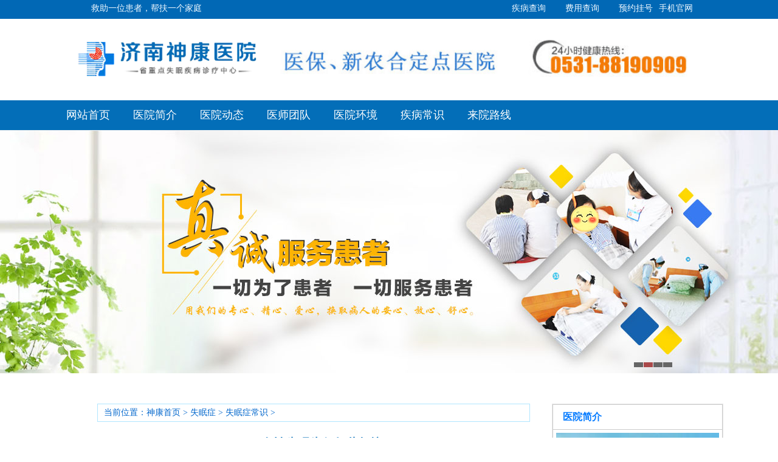

--- FILE ---
content_type: text/html
request_url: http://sksmyy.com/smz/smzcs/595.html
body_size: 6187
content:
<!DOCTYPE html PUBLIC "-//W3C//DTD XHTML 1.0 Transitional//EN" "http://www.w3.org/TR/xhtml1/DTD/xhtml1-transitional.dtd">
<html xmlns="http://www.w3.org/1999/xhtml">
<head>
<meta http-equiv="Content-Type" content="text/html; charset=gbk">
<script type="text/javascript" src="/swtjs/m.js"></script>
<title>女性失眠为何如此烦恼-济南神康医院_济南治疗失眠的医院_济南治疗失眠好的医院_济南治疗失眠的医院哪家好</title>
<meta name="keywords" content="女性失眠,失眠,失眠症状">
<meta name="description" content="女性 失眠症状 有哪些？？怎样了解这些失眠的症状，是很有必要的，在生活中几乎每个人都会出现失眠的情况，生活中难免会有些烦心事或者是高兴的事，但很多人多不明白自己失眠的症状。很多症状都是失眠，了解这些可以使我们正确处理该病症，下面让我们来听听">
<script src="/temjs/scrollpicss.js"></script>
<link href="/temcss/index2.css" type="text/css" rel="stylesheet">
<link rel="stylesheet" type="text/css" href="/temcss/web.css">
<link rel="stylesheet" type="text/css" href="/temcss/wznr.css">
<link rel="stylesheet" type="text/css" href="/temcss/base2.css" >
<script src="/temjs/jquery.js" type="text/javascript"></script>
<script src="/temjs/bplayer.js" type="text/javascript"></script>
  <base target="_blank" />
</head>
<body>
<dl class="subnav">
  <dt>救助一位患者，帮扶一个家庭</dt>
  <dd> <a href="javascript:void(0);" onclick="LR_HideInvite();openZoosUrl('chatwin','&e=smkfyy.com');return false;" class="w1" rel="1" target="_self" >疾病查询</a> <a href="javascript:void(0);" onclick="LR_HideInvite();openZoosUrl('chatwin','&e=smkfyy.com');return false;" class="w2" rel="2" target="_self">费用查询</a> <a href="javascript:void(0);" onclick="LR_HideInvite();openZoosUrl('chatwin','&e=smkfyy.com');return false;" class="w3" rel="3" target="_self" >预约挂号</a> <a href="http://wap.smkfyy.com/" >手机官网</a> </dd>
</dl>
<div class="zong" >
  <div class="logo w990 " >
    <h1 class="fl"> <a href="/" title="济南神康医院治疗失眠的专科医院"><img src="/temimages/topnav.png" width="1100px"
       alt="济南神康医院治疗失眠的专科医院"></a> </h1>
  </div>
</div>
<div class="clear"></div>
<div class="nav" >
  <div class="navc">
    <div class="footnav tc" style="font-size: 16px;"> <a href="/">网站首页</a> <a href="/yygk/">医院简介</a><a href="/yyxw/" >医院动态</a><a href="/zhuanjia/">医师团队</a><a href="/yyhj/" >医院环境</a> <a href="/smz/">疾病常识</a> <a href="/lxwm/">来院路线</a><div class="clear"></div> </div>
  </div>
</div>
<!-- nav end -->
<div class="clear"></div>

<!-- banner start -->

<div class="topvebanner" >
  <div id="myjQuery">
    <div id="myjQueryContent">
      <div class=""><a href="javascript:void(0);" onclick="LR_HideInvite();openZoosUrl('chatwin','&e=smkfyy.com');return false;" target="_blank"><img src="/imgbanner/yblwbanner_01.jpg" width="100%"> <img src="/imgbanner/yblwbanner_02.jpg" width="100%"><img src="/imgbanner/yblwbanner_03.jpg" width="100%" ></a></div>
      <div class=""><a href="javascript:void(0);" onclick="LR_HideInvite();openZoosUrl('chatwin','&e=smkfyy.com');return false;" target="_blank"><img src="/imgbanner/zjbanner_01.jpg" width="100%"> <img src="/imgbanner/zjbanner_02.jpg" width="100%"><img src="/imgbanner/zjbanner_03.jpg" width="100%" ></a></div>
      <div class=""><a href="javascript:void(0);" onclick="LR_HideInvite();openZoosUrl('chatwin','&e=smkfyy.com');return false;" target="_blank"><img src="/imgbanner/ss_081.jpg" width="100%"> <img src="/imgbanner/ss_082.jpg" width="100%"><img src="/imgbanner/ss_083.jpg" width="100%" ></a></div>
      <div class="smask"><a href="javascript:void(0);" onclick="LR_HideInvite();openZoosUrl('chatwin','&e=smkfyy.com');return false;"  target="_blank"><img src="/imgbanner/js_04a.jpg" width="100%" ><img src="/imgbanner/js_04b.jpg" width="100%" > <img src="/imgbanner/js_04c.jpg" width="100%" ></a></div>
    </div>
    <ul id="myjQueryNav">
      <li class="current"></li>
      <li></li>
      <li></li>
      <li></li>
    </ul>
  </div>
</div>

<div class="yygk" >
  <div class="yygk_right" style="padding-top: 30px;" >
    <div class="yygk_dqwz"> 当前位置：</span><a href='http://www.sksmyy.com/'>神康首页</a> > <a href='/smz/'>失眠症</a> > <a href='/smz/smzcs/'>失眠症常识</a> > </div>
    <div class="yygknr" >
        <div class="biaoti" >
          <h1 class="zhubiaoti"><b>女性失眠为何如此烦恼</b></h1>
          <p> 文章来源：济南神康医院　咨询热线线：<span >0531-88190909</span></p>
        </div>
        <div class="wz">
           <p>
	<span style="font-size: 14px">&nbsp;&nbsp;&nbsp; 女性失眠症状有哪些??怎样了解这些失眠的症状，是很有必要的，在生活中几乎每个人都会出现失眠的情况，生活中难免会有些烦心事或者是高兴的事，但很多人多不明白自己失眠的症状。很多症状都是失眠，了解这些可以使我们正确处理该病症，下面让我们来听听济南神康医院的专家们来谈谈女性失眠的症状吧</span></p>
<center>
	<span style="font-size: 14px"><a href="javascript:void(0)" onclick="LR_HideInvite();openZoosUrl('chatwin','&e=来自第 1 个按钮的对话');return false;" target="_blank"><img alt="" height="51" src="http://www.jnskyy120.com/uploads/allimg/120628/12-12062Q345191X.gif" width="210" /></a></span></center>
<p>
	<span style="font-size: 14px">　　<strong><span style="color: #ff0000">女性失眠的主要症状主要有以下几类主要症状</span></strong>：</span></p>
<p>
	<span style="font-size: 14px">　　<strong>1、抑郁型</strong>：这种类型往往出现在性格较为内向的朋友们身上，工作生活上得不到肯定，技术人员、不常与人交往的职业女性，内向的性格使得她们日常不善于表达，如遇到问题，容易产生低沉、忧郁的情绪。对于这种失眠的种类人群，我们建议的治疗失眠的方法为加强人际交往，多参加集体活动。最好请专科医生诊治。</span></p>
<p>
	<span style="font-size: 14px">　　<strong>2、焦虑型失眠</strong>：这种类型往往出现在需要同时担忧多方面情况的朋友身上，多见于30岁以上的女性领导，比如私企老板、财务主管等的一种常见失眠的种类。这部分女性正处于不断提升事业的人生阶段，而婚姻、家庭、人际关系无一不牵动情绪，因此很容易影响神经系统导致失眠。</span></p>
<p>
	<span style="font-size: 14px">　　<strong>3、压力型失眠</strong>：这种类型也是非常常见的，人群不确定，但具有代表性，例如企业管理者、公务员、科研人员，身处优胜劣汰的环境中，所以工作节奏快、压力大、作息时间不固定、精神状态过度紧张、情绪不稳定等都是导致失眠的直接因素。往往是一有大任务临头，就睡不着觉了。失眠程度：中度(连续失眠10天-30天)。</span></p>
<p>
	<span style="font-size: 14px">　　<strong>4、不良嗜好型失眠</strong>：这种类型的代表人群也是不固定的，各种社会阶层的女性都有出现，这种女性在天工作的时候有过度喝咖啡和茶提神的习惯，晚上失眠主要是因为白天摄入过的咖啡因，使神经系统受到刺激，肾上腺素分泌旺盛，晚上肯定难以入眠。</span></p>
<p>
	<span style="font-size: 14px">　　既然我们了解了女性失眠的主要症状，那么下面我们来听听济南神康医院的专家们针对女性失眠所带来的神康特色疗法<span style="color: #ff0000"><strong>&ldquo;中西医结合&ldquo;</strong></span><a href="javascript:void(0)" onclick="LR_HideInvite();openZoosUrl('chatwin','&e=来自第 1 个按钮的对话');return false;" target="_blank"> <strong><span style="color: #ff0000">》》点击咨询专家</span></strong></a></span></p>
<p>
	<span style="font-size: 14px">　　<span style="color: #ff0000"><strong>中西医结合主要是四个方面的结合：</strong></span></span></p>
<p>
	<span style="font-size: 14px">　　<strong>一：中西医结合治疗</strong></span></p>
<p>
	<span style="font-size: 14px">　　我国首例精神疾病专用药&ldquo;解郁安神系列中药&rdquo;，含有生物活性激肽因子等多种有效物质，中西医结合药物作用于大脑神经，激活中枢神经，使精、气、神三者关系正常，达到治疗的目的。</span></p>
<p>
	<span style="font-size: 14px">　　<strong>二：针灸治疗</strong></span></p>
<p>
	<span style="font-size: 14px">　　采用针灸之精华，结合现代针灸学及经络原理，通过火疗通阳关、真空静血疗法、耳针疗法，辅以现代仪器的精确制导，应用于临床，对失眠、抑郁症、焦虑症、精神分裂症等精神疾病有着显著疗效。</span></p>
<p>
	<span style="font-size: 14px">　　<strong>三：rTMS经颅磁物理治疗</strong></span></p>
<p>
	<span style="font-size: 14px">　　我院巨资引进  &ldquo;rTMS经颅磁治疗仪&rdquo;,利用&ldquo;低频重复性交变电磁&rdquo;物理技术，在大脑内外产生强磁场，利用磁电磁场作用，刺激脑神经，使脑功能分泌正常。</span></p>
<p>
	<span style="font-size: 14px">　　<strong>四：心理减压治疗</strong></span></p>
<p>
	<span style="font-size: 14px">　　心理医生通过&ldquo;精神分析&rdquo;，深入病人的潜意识，准确发现病人意识深层的心理冲突;通过&ldquo;催眠&rdquo;、&ldquo;意向对话&rdquo;和&ldquo;音乐治疗&rdquo;技术，快速置换病人潜意识当中的问题意识，从而达到消除病因、治好疾病的效果。</span></p>
<p>
	<span style="font-size: 14px">　　这样的中西医结合，是结合了中西医的优势，对女性失眠有很好的疗效。对女性失眠的问题，因为文章篇幅的问题不能特别详尽的介绍，如果你还有疑问，想了解更多治疗女性失眠的知识，请咨询神康医院的在线专家，也可以通过电话等其他方式联系，神康医院还有网上预约，能方便您的就诊。<a href="javascript:void(0)" onclick="LR_HideInvite();openZoosUrl('chatwin','&e=来自第 1 个按钮的对话');return false;" target="_blank"><strong><span style="color: #ff0000">》》点击咨询专家</span></strong></a></span></p>
<p>
	<span style="font-size: 14px">　　咨询电话： 0531-88190909 咨询QQ： 810267041</span></p>

        </div>
        <div class="hzrdgzjm">
          <p class="hzrdtitle">★患者热点关注★</p>
          <p><span class="lxgzjm">费用</span><span class="nrgzjm">治愈失眠需要多少钱？</span><span class="gzzxrkjm"><a href="javascript:void(0);" onclick="LR_HideInvite();openZoosUrl('chatwin','&e=smkfyy.com');return false;" target="_blank"><img src="/temimages/zixunrk.gif"></a></span></p>
          <p><span class="lxgzjm">时间</span><span class="nrgzjm">这个技术多久能治好失眠？</span><span class="gzzxrkjm"><a href="javascript:void(0);" onclick="LR_HideInvite();openZoosUrl('chatwin','&e=smkfyy.com');return false;" target="_blank"><img src="/temimages/zixunrk.gif"></a></span></p>
          <p><span class="lxgzjm spanbottom">疗效</span><span class="nrgzjm spanbottom">这个技术是否适合我？效果如何？</span><span class="gzzxrkjm spanbottom"><a href="javascript:void(0);" onclick="LR_HideInvite();openZoosUrl('chatwin','&e=smkfyy.com');return false;" target="_blank"><img src="/temimages/zixunrk.gif"></a></span></p>
        </div>
        <div class="wxts" >
          <table cellpadding="0" border="0" cellspacing="0">
            <tbody>
              <tr>
                <td width="100"><img src="/temimages/skwx.jpg" width="95" height="95"></td>
                <td> 专家建议那些久治不愈，错诊误诊的患者和单纯门诊服用西药治疗无效者及不承认自己有病的患者。最好住院做全面系统的检查，做到明确诊断，对症治疗。有的患者断断续续的治疗，这样不利于病情的康复，一定要做到足量、足疗程的规范治疗，这样才能尽快康复。<br>
                  咨询热线：0531-88190909    医院地址：济南市历城区唐冶中路济南地球村财富广场 </td>
              </tr>
            </tbody>
          </table>
        </div>
        <ul class="next">
          <li>上一篇：上一篇：<a href='/smz/smzcs/556.html'>失眠的类型有哪些？？</a> </li>
          <li>下一篇：下一篇：<a href='/smz/smzcs/596.html'>老年失眠的症状有哪些</a> </li>
        </ul>
     </div>   
  </div>
  <div class="right">
    <div class="width240">
      <div class="jszkyyjm">
        <h2>医院简介</h2>
        <a class="yytp2" href="/" target="_blank"><img src="/temimages/yytp2.jpg" alt="济南神康医院"></a>
        <p class="jszkyyjmp">济南神康医院是山东省精神心理疾病专科医院。省医保、市医保、新农合定点医院，多年来一直探索于精神疾病的病因、临床治疗领域，医院中西医结合诊治精神疾病，帮助精神疾病患者回归社会和家庭。...<a class="redjm" href="/yygk/">【详情】</a></p>
        <div class="yyryjm">
          <p><span>★医保定点：</span>医保新农合定点单位</p>
          <p><span>★经营理念：</span>康复一个患者 幸福一个家庭</p>
          <p><span>★媒体报道：</span>山东媒体救助合作单位</p>
        </div>
        <div class="tplbjm"> <a href="javascript:void(0);" onclick="LR_HideInvite();openZoosUrl('chatwin','&&e=smkfyy.com');return false;" target="_blank"><img src="/temimages/zxzx5.jpg"></a> <a href="javascript:void(0);" onclick="LR_HideInvite();openZoosUrl('chatwin','&&e=smkfyy.com);return false;" target="_blank"><img src="/temimages/yyzj.jpg"></a> <a href="/lxwm/" target="_blank"><img src="/temimages/lylx3.jpg"></a> <a href="javascript:void(0);" onclick="LR_HideInvite();openZoosUrl('chatwin','&&e=smkfyy.com);return false;" target="_blank"><img alt="济南神康医院电话" src="/temimages/dhhm1.jpg"></a>
          <div class="clear"></div>
        </div>
      </div>
      <div class="hzrsjm">
        <div class="hzrstitle">
          <h2> 患者热搜 </h2>
          <h2> </h2>
        </div>
        <div class="hzrsnr"> <a href="javascript:void(0);" onclick="LR_HideInvite();openZoosUrl('chatwin','&&e=smkfyy.com');return false;" target="_blank" class="hzrslj1"><font>失眠多久能治好?</font></a> <a href="javascript:void(0);" onclick="LR_HideInvite();openZoosUrl('chatwin','&&e=smkfyy.com');return false;" target="_blank" class="hzrslj2"><font>怎样快速有效治疗失眠？</font></a> <a href="javascript:void(0);" onclick="LR_HideInvite();openZoosUrl('chatwin','&&e=smkfyy.com');return false;" target="_blank" class="hzrslj3"><font>精神分裂怎么回事？</font></a> <a href="javascript:void(0);" onclick="LR_HideInvite();openZoosUrl('chatwin','&&e=smkfyy.com');return false;" target="_blank" class="hzrslj4"><font>得了失眠怎么办?</font></a> <a href="javascript:void(0);" onclick="LR_HideInvite();openZoosUrl('chatwin','&&e=smkfyy.com');return false;" target="_blank" class="hzrslj5"><font>精神分裂怎么治不复发?</font></a> <a href="javascript:void(0);" onclick="LR_HideInvite();openZoosUrl('chatwin','&&e=smkfyy.com');return false;" target="_blank" class="hzrslj6"><font>精神分裂症治不好?</font></a> <a href="javascript:void(0);" onclick="LR_HideInvite();openZoosUrl('chatwin','&&e=smkfyy.com');return false;" target="_blank" class="hzrslj7"><font>得了精神分裂症怎么办?</font></a> <a href="javascript:void(0);" onclick="LR_HideInvite();openZoosUrl('chatwin','&&e=smkfyy.com');return false;" target="_blank" class="hzrslj8"><img src="/temimages/wyzx3.jpg" alt="我要咨询"><font>我要咨询</font></a> </div>
        <div class="clear"></div>
      </div>
      
      <div class="tjzjjm">
      <div class="left_titlejm">专家团队<a href="/zhuanjia/" target="_blank">更多>></a></div>
      <div class="tjzjconjm">
        <div id="wj310_gun">
             <div style="height:756px;">
                <div id="tag92bf1bdbdb863490bad1e1772438831e">
                  <div class="zjtj_listjm">
                    <div class="zjtj_imgjm"><a href="/zhuanjia/3251.html"><img src="/uploads/130413/1-13041316105V27.jpg" alt="张淑芹" width="90" height="108"></a></div>
                    <div class="zjtj_nrjm"> <strong>张淑芹</strong><span>主任医师</span><br>
                      张淑芹，主任医师，精神科专业，中共党员，...<a href="/zhuanjia/3251.html">[详细]</a> </div>
                  </div>
<div class="zjtj_listjm">
                    <div class="zjtj_imgjm"><a href="/zhuanjia/3253.html"><img src="/uploads/150611/27-1506110Z125430.jpg" alt="高秀泽" width="90" height="108"></a></div>
                    <div class="zjtj_nrjm"> <strong>高秀泽</strong><span>副主任医师</span><br>
                      高秀泽，男，副主任医师。精神科专业，毕业...<a href="/zhuanjia/3253.html">[详细]</a> </div>
                  </div>
<div class="zjtj_listjm">
                    <div class="zjtj_imgjm"><a href="/zhuanjia/3501.html"><img src="/uploads/170515/30-1F5151K135R7.jpg" alt="贺绵香" width="90" height="108"></a></div>
                    <div class="zjtj_nrjm"> <strong>贺绵香</strong><span>心理学硕士 国家二级心理咨询师</span><br>
                      贺绵香，女，心理学硕士、国家二级心理咨询...<a href="/zhuanjia/3501.html">[详细]</a> </div>
                  </div>
<div class="zjtj_listjm">
                    <div class="zjtj_imgjm"><a href="/zhuanjia/3672.html"><img src="/uploads/allimg/200817/35-200QG553420-L.png" alt="郝维德" width="90" height="108"></a></div>
                    <div class="zjtj_nrjm"> <strong>郝维德</strong><span>副主任医师</span><br>
                      ★中华医学会会员 ★原山东省精神卫生中心...<a href="/zhuanjia/3672.html">[详细]</a> </div>
                  </div>
<div class="zjtj_listjm">
                    <div class="zjtj_imgjm"><a href="/zhuanjia/3816.html"><img src="/uploads/allimg/220914/35-2209141J4300-L.jpg" alt="靖永义" width="90" height="108"></a></div>
                    <div class="zjtj_nrjm"> <strong>靖永义</strong><span>副主任中医师</span><br>
                      应用中西医结合治疗精神疾病效果显著，赢得...<a href="/zhuanjia/3816.html">[详细]</a> </div>
                  </div>
<div class="zjtj_listjm">
                    <div class="zjtj_imgjm"><a href="/zhuanjia/3818.html"><img src="/uploads/allimg/220918/35-22091Q52T30-L.jpg" alt="张成华" width="90" height="108"></a></div>
                    <div class="zjtj_nrjm"> <strong>张成华</strong><span>主任医师</span><br>
                      张成华，女，主任医师，长年来一直致力于精...<a href="/zhuanjia/3818.html">[详细]</a> </div>
                  </div>

                </div>
          </div>   
      </div>
    </div>
    <script type="text/javascript">		

                var scrollPicc_0s = new ScrollPicc();

                scrollPicc_0s.scrollContId   = "wj310_gun"; //内容容器ID


                scrollPicc_0s.frameHeight    = 270;//显示框宽度

                scrollPicc_0s.pageHeight      = 270; //翻页宽度

                scrollPicc_0s.speed          = 20; //移动速度(单位毫秒，越小越快)

                scrollPicc_0s.space          = 20; //每次移动像素(单位px，越大越快)

                scrollPicc_0s.autoPlay       = true; //自动播放

                scrollPicc_0s.autoPlayTime   = 3; //自动播放间隔时间(秒)

                scrollPicc_0s.initialize(); //初始化

                </script>
    <div class="clear"></div>
    </div>
</div>
</div>
<div class="cls"></div>
<div class="index_sp3" >
  <div class="index5 " style="height: 400px" >
    <div class="m3_1"> <span class="m31s1">医院环境</span> <span class="m31s2">温馨舒适的诊疗环境</span> <a href="/yyhj/" target="_blank" class="m3a1" >更多图片</a> </div>
    <div class="o_yd1" > <img src="/temimages/o_yd1.jpg"> <img src="/temimages/o_yd2.jpg"> <img src="/temimages/o_yd3.jpg"> <img src="/temimages/o_yd4.jpg" style="margin-right:0px;"> </div>
  </div>
  <div class="clear"></div>
</div>
<div class="footer">
  <div class="footera">
    <ul>
          <li><a href="/">网站首页</a></li>
           <li><a href="/yygk/">医院简介</a></li><li><a href="/yyxw/" >医院动态</a></li><li><a href="/zhuanjia/">医是团队</a></li><li><a href="/yyhj/" >医院环境</a></li> <li><a href="/smz/">疾病常识</a></li> <li><a href="/lxwm/">来院路线</a></li>
       </ul>
  </div>
 <div class="footerc"><a href="/"><img src="/temimages/logo.jpg"  width="372" height="124" border="0"></a>
    <div class="footerb">
      
      <p>版权所有：济南神康医院 www.sksmyy.com</p>
      <p>网站备案号：<a style="color:#555555;" href="http://beian.miit.gov.cn">鲁ICP备09021140号-17</a></p>
      <p><a href="http://www.beian.gov.cn/portal/registerSystemInfo?recordcode=37010202002649" style="color:#494949;"><img style=" display:inline-block; margin:0; " src="/img/beian.png" />鲁公网安备37010202002649</a> </p>
      <p>医院电话：0531-88190909 </p>
      <p>医院地址：济南市历城区唐冶中路济南地球村财富广场</p>
      
      <p>本院网站上医疗信息仅供参考，不能作为诊断看病依据，请遵医嘱接受治疗！</p>
    </div>
    <div class="clear"></div>
  </div>
  <p style="text-align:center; margin-top:50px; margin-bottom:30px; color:#666; font-size:14px;">免责申明：文章内容所用部分文字、数据及图片来源于网络，版权归原作者所有，如有侵权请联系我们删除。</p>
</div>
<!--<script type="text/javascript" language="javascript" src="/swtjs/include_js.js" charset="gbk"></script>-->
</body>
</html>

--- FILE ---
content_type: text/css
request_url: http://sksmyy.com/temcss/index2.css
body_size: 8196
content:
@charset "gb2312";

/* CSS Document */
body{ margin:0 auto; padding:0; background-color:#FFFFFF; }
div, dl, dt, dd, ul, ol, li, h1, h2, h3, h4, h5, h6, pre, code, form, fieldset, legend, input, textarea, p, blockquote, th, td ,a{ margin:0; padding:0; font-size:14px;}

ul{list-style:none;}
a{ text-decoration:none; color:#494949;}
a:hover{ text-decoration:underline;}
a img{ border:0;}
img{ display:block;}
.autohei{ height:auto; overflow:hidden; zoom:1;}
.yahei,.yahei *{ font-family:'微软雅黑';}
.clear{clear:both; }
.blank{ height:10px; font-size:0; line-height:0; clear:both; overflow:hidden;}
.blank20{ height:20px; font-size:0; line-height:0; clear:both; overflow:hidden;}
.autohei2{ height:auto;  zoom:1;}
.left{float:left;}
.right{float:right;}
/*-------------top-------------------*/
.top{ width:100%; background:#036eb8;}
.top .top_in{width:1130px;height:40px; line-height:40px; margin:0 auto;}
.top .top_in_left{float:left; padding-left:20px; color:#fff;}
.top .top_in_right{ float:right; color:#fff;}
.top .top_in_right a{ padding:0 10px; color:#fff;}
.top .top_in_right form{ margin-top:-40px;}
.top .top_in_right input.head_text{width: 116px;
height: 22px;
line-height: 22px;
font-size:12px; padding-left:10px;
border: none;
background:url(/temimages/sousuo.png) no-repeat left center;}
.top .top_in_right input.head_btn{    width: 30px;
    height: 22px;
    background:url(/temimages/sousuobtn.png) no-repeat left center;
    border: none;
}
/*-------------top-------------------*/

/*-------------head-------------------*/
.head{ width:1130px; margin:0 auto; height:125px;}
.head .logo{width:; float:left;}
.head .head_right{width:758px; float:right;}
.head .head_right .head_right_top{ height:69px; background:url(/temimages/tel.jpg) no-repeat right top;}
.head .head_right ul.nav{width:748px; margin-left:20px; padding-left:20px; border:0px; border-bottom:1px solid #d4d4d4; position:relative;  z-index:600;  background:none;}

.head .head_right ul li{ width:91px; height:44px; line-height:44px; text-align:center;}
.head .head_right ul .navli{float:left; background:url(/temimages/nav_li_bg.jpg) no-repeat top center;  padding-bottom:5px;}
.head .head_right ul .navli .sub{  width:91px;  position:absolute; top:50px;  display:none; z-index:999;}
.head .head_right ul .navli .sub li{ background:#fefefe;  float:left;}
.head .head_right ul .navli .sub li a{color:#666; display:block; height:43px;border-bottom:1px solid #E6E4E3; line-height:43px; margin:0 5px;}
.head .head_right ul .navli .sub li a:hover{ color:#aa494a;}
.head .head_right ul .navli .sub li.blossk{ height:3px; width:91px; background:#FE7700; position:absolute; left:0; top:-3px; overflow:hidden; border:0px; }
.head .head_right ul li a{color:#fff; font-size:16px; display:block; text-decoration:none;}
.head .head_right ul .block{ height:3px; width:91px; background:#FE7700; position:absolute; left:0; top:47px; overflow:hidden;  }
/*-------------head-------------------*/
/* 效果CSS开始 */
.topvebanner { margin: 0 auto; width:1423px; height: 400px; overflow: hidden; background:#ffffff;}
.topvebanner ul { margin: 0; padding: 0; }
#myjQuery { OVERFLOW: hidden; WIDTH: 1423px; POSITION: relative; HEIGHT: 400px;  margin: 0 auto; }
#myjQueryContent { OVERFLOW: hidden; WIDTH:1423px; margin:0 auto; HEIGHT: 400px; }
#myjQueryContent DIV { POSITION: absolute; HEIGHT: 400px;  background:#ffffff;}
#myjQueryContent .pic {
    height: auto;
    display: block;
    margin: 0 auto; background:#ffffff;
}
.right{ float:left; width:298px; border:1px solid #e4e4e4; margin-top:20px; margin-bottom:20px;}
.right .wz_top{ width:293px; padding-left:2px;} 
.right .wz_top .tp1{ float:left; margin-right:10px; padding-left:10px;}
.right .wz_top h3{ font-size:16px; line-height:24px; font-weight:bold; color:#1e9fd9;}
.right .rdgz{ padding:15px 7px; width:295px;}
.right .rdgz ul{ width:295px;}
.right .rdgz ul li{  font-size:14px; line-height:35px; float:left; margin-bottom:10px; text-align:center;}
.right .rdgz ul li:nth-child(1){ margin-right:4px; background:#ffa000; width:165px; height:35px;}
.right .rdgz ul li:nth-child(2){  background:#89c446; width:110px; height:35px;}
.right .rdgz ul li:nth-child(3){ margin-right:4px; background:#32b16c; width:114px; height:35px;}
.right .rdgz ul li:nth-child(4){  background:#005982; width:161px; height:35px;}
.right .rdgz ul li:nth-child(5){ background:#1e9fd9; width:279px; height:35px;}
.right .rdgz ul li:nth-child(6){ margin-right:4px; background:#ec6941; width:146px; height:35px;}
.right .rdgz ul li:nth-child(7){  background:#556fb5; width:129px; height:35px;}
.right .rdgz ul li a{color:#f6f6f6;}
.right .wz_zj{ padding:15px 7px; width:295px; position:relative; }
.right .wz_zj .hd { width:80px; height: 14px; position:absolute; bottom:75px; left:110px;}
.right .wz_zj .hd ul{ list-style-type:none;}
.right .wz_zj .hd ul li{ width:14px; height:14px; border-radius:100px; background:#1e9fd9; float:left; margin-right:10px;}
.right .wz_zj .hd ul .on{ background:#ff9908;}
.right .wz_zj .bd{ margin-bottom:15px;}
.right .wz_zx .zx1{ float:left; margin-right:12px;}
.right .jyzn{ padding:15px 7px; width:295px;}
.right .jyzn ul{ width:295px; padding:2px 7px;}
.right .jyzn ul li{ font-size:14px; line-height:16px; width:69px; float:left; margin-right:30px; height:125px; text-align:center;}
.right .jyzn ul li:nth-child(3){ margin-right:0px;}
.right .jyzn ul li:nth-child(6){ margin-right:0px;}
.right .jyzn ul li img{ margin-bottom:20px;}
.right .jyzn ul li a{ color:#000000;}
/*20170421*/

#ban .bd ul li a{ display:block; width:100%; height:100%}
#myjQueryContent .smask { Z-INDEX: -1; }
#myjQueryContent IMG { HEIGHT: auto; border: 0;  display:inline-block; position:relative; WIDTH: 1423px;float: left  }
#myjQueryNav { DISPLAY: block; OVERFLOW: hidden; WIDTH: 81px; HEIGHT: 8px; position: absolute; top: 382px; right: 300px; z-index: 8; }
#myjQueryNav LI { DISPLAY: block; FLOAT: left; WIDTH: 15px; CURSOR: pointer; HEIGHT: 8px; TEXT-ALIGN: center; margin-left: 1px; background: #666; color: #fff; }
#myjQueryNav .nbg { BACKGROUND: #666; }
#myjQueryNav A { DISPLAY: block; Z-INDEX: 12; MARGIN: 0px auto; TEXT-TRANSFORM: uppercase; WIDTH: 45px; COLOR: #ffffff; LINE-HEIGHT: 22px; POSITION: relative; HEIGHT: 22px; z-index: 20; }
#myjQueryNav .current { BACKGROUND: #aa494a; }
#myjQueryNav .current A { COLOR: #fff; }
#myjQuery #flow { background: url(/temimages/fcurrent.gif) no-repeat; margin-top: -33px; WIDTH: 45px; HEIGHT: 22px; Z-INDEX: 22; left: 652px; POSITION: absolute; }
/* 效果CSS结束 */
/*-------------疾病导航-------------------*/
.head_e{ margin:0 auto; height:125px;  background-color:#036eb8;}
.head_e_a{ width:1000px; height:95px; margin:0 auto; padding:15px 0; }
.head_e_b{ width:267px; height:95px; float:left; margin-left:10px; display:inline }

.head_e_bd1{ width:466px;}
.head_e_b dl.width266{width:369px; float:left;} 
.head_e_b p.width296p{ width:294px;}
.head_e_bd{ width:306px;}
.head_e_ba{ width:252px; height:125px; float:left; margin-left:5px; display:inline}
.head_e_b dl.width160,.head_e_b p.widht160{ width:160px;}

.head_e_bs{ width:254px; height:125px; float:left; margin-left:10px; display:inline}
.head_e_b p{ width:267px; height:45px; line-height:45px; text-align:center;  font-size:16px; color:#FFFFFF;}
.head_e_b p a{ display:block; color:#ffffff; font-size:16px; font-weight:bolder}
.head_e_b dl{ width:246px; height:72px; margin:0 auto; line-height:24px; background-color:#0d7bc1; padding:11px 0px 11px 15px; overflow:hidden; float:left;}
.head_e_b dl.width216,.head_e_b p.widht216{ width:160px;}
.head_e_b dl.width286{width:286px;} 
.head_e_b dl.width280{width:290px;} 
.head_e_b dl dd{   height:35px; width:110px; float:left; color:#FFFFFF; margin-left:3px; _margin-left:3px; display:inline; overflow:hidden; float:left; text-align:ccenter; }
.head_e_b dl.padding10{ padding-left:10px;}
.head_e_b dl dd.width80{width:80px;}
.head_e_b dl dd.width100{width:103px;}
.head_e_b dl dd.width70{width:70px;}
.head_e_b dl dd.width90{width:90px;}
.head_e_b dl dd a{ padding:0 8px;  height:35px; float:left; color:#FFFFFF; text-align:center; line-height:35px; }
.head_e_b dl dd a.padding0{ padding:0px;}
.head_e_b dl dd span{ width:2px; height:35px; line-height:35px; float:left; color:#FFFFFF; text-align:left;display:block}
.jbdh_tit{ width:77px; float:left; background:#128bcf;}
.jbdh_tit p{ width:77px; font-weight:bold;}
/*-------------head疾病导航-------------------*/

/*-------------main-------------------*/
.main{ width:1000px; margin:0 auto; font-family:"宋体";}

/*-------------main-------------------*/

/*---------------------A 始----------------------*/

.i_nrbox1{width:1000px;margin:0 auto;}

.i_nrbox1_r{width:250px;height:378px;border:1px solid #d2d1d6;float:right;overflow:hidden}

.i_nrbox1_r_tit{height:36px;line-height:36px;font:700 16px/36px "微软雅黑";color:#036eb8; border-bottom:1px solid #d2d1d6; text-align:center;}

.i_nrbox1_r_l1{width:250px;display:inline-block}

.i_nrbox1_r_l1 dl{float:left;width:250px;}

.i_nrbox1_r_l1 dl dt{width:248px;height:132px}

.i_nrbox1_r_l1 dl dd{width:240px;text-indent:2em; font-size:12px; color:#4a4a4a; padding:0px 8px; line-height:23px; font-family:"微软雅黑";}

.i_nrbox1_r_l1 dl dt img{width:248px;height:126px;border-bottom:1px solid #e1e1e1;padding:2px}

.i_nrbox1_r_l2{padding:10px 0 0;height:97px; font-family:"微软雅黑";}
.i_nrbox1_r_l2 p span{color:#aa494a;}
.i_nrbox1_r_l2 p{ font-size:13px; margin:0px 8px; line-height:24px; color:#4a4a4a; }
.i_nrbox1_r_l2 li{height:46px;float:left;width:100px;margin:0 0 0 16px; list-style:none;}

.i_nrbox1_r_l2 li a:hover{opacity: 0.5;}

.red{color:#aa494a;}

.i_nrbox1_l{width:412px;height:380px;float:left;margin:0 14px;overflow:hidden}

.i_nrbox1_l_2{width:412px;}

.i_nrbox1_l_2 .tab-hd{height:40px; border-bottom:2px solid #f0eced;}

.i_nrbox1_l_2 .tab-hd h3{width:130px;float:left;height:40px;text-align:center;position:relative; font-family: "微软雅黑";  font-size:16px; line-height:40px;}

.i_nrbox1_l_2 .tab-hd h3 a{color:#333;   font-size:16px;}
.i_nrbox1_l_2 .tab-hd h3  span{font-size:12px; font-weight:normal; font-family:"微软雅黑";  }

.i_nrbox1_l_2 .tab-hd h3 a:hover{text-decoration:none;}

.i_nrbox1_l_2 .tab-hd .active{background:#036eb8;line-height:40px;}

.i_nrbox1_l_2 .tab-hd .active a{color:#FFF;}

.i_nrbox1_l_2 .tab-bd{width:412px}

.i_nrbox1_l_2 .tab-bd div{display:none;padding-top:5px;}

.i_nrbox1_l_2 .tab-bd .thisclass{display:block;}

.i_nrbox1_l_2 .tab-bd dl{width:412px;border-bottom:1px dashed #ccc; margin-top:10px; height:148px;}

.i_nrbox1_l_2 .tab-bd dt{width:170px;float:left;}

.i_nrbox1_l_2 .tab-bd dt img{padding:2px;border:1px solid #e8e8e8;}

.i_nrbox1_l_2 .tab-bd dd{width:230px;float:right;}

.i_nrbox1_l_2 .tab-bd dd h5{font: 100 12px/20px "微软雅黑"; border-bottom:1px #ccc dashed; margin-bottom:4px;padding-bottom:5px; width:230px; color:#666;}
.i_nrbox1_l_2 .tab-bd dd h5 a{font: bolder 15px/20px "微软雅黑"; display:block; margin-bottom:8px;}
.i_nrbox1_l_2 .tab-bd dd h5 a,.i_nrbox1_l_2 .tab-bd dd p a{color:#494949;}
.i_nrbox1_l_2 .tab-bd dd h5 a:hover,.i_nrbox1_l_2 .tab-bd dd p a:hover{ color:#aa494a;}

.i_nrbox1_l_2 .tab-bd dd p{font:normal 12px/20px "微软雅黑";padding:4px 0 0;color:#666;text-indent:2em; font-size:12px;}
.i_nrbox1_l_2 .tab-bd dd p a{color:#aa494a; font-size:12px;}
.i_nrbox1_l_2 .tab-bd ul{margin-top:15px;}
.i_nrbox1_l_2 .tab-bd ul li{height:30px; line-height:30px; list-style:none; font-size:12px; background:url(/temimages/libg.png) no-repeat left center; text-indent:15px; font-family:"微软雅黑";}
.i_nrbox1_l_2 .tab-bd ul li a{ font-size:13px; text-decoration:none;}
.i_nrbox1_l_2 .tab-bd ul li a span{ float:right;}
.i_nrbox1_l_2 .tab-bd ul li a:hover{ color:#aa494a;}
.i_nrbox1_l_2 .tab-bd ul li:hover{ background:url(/temimages/li_hover1.png) no-repeat left center; }
/*------------------------------------------------------*/
.i_nrbox1_c{width:300px;overflow:hidden;height:380px;float:left;}
.w1_video{ width:300px; height:380px;}
.w1_a1{ padding:6px 10px 0px 8px; background:#fff;}
.zhenRt{ float:left; width:300px; position:relative;}
.rdgz{ font-size:15px; font-family:"Microsoft YaHei",微软雅黑,"MicrosoftJhengHei",华文细黑,STHeiti,MingLiu;color:#000000; background:#FFFFFF; filter: Alpha(opacity=60); -moz-opacity:.6; opacity:0.6; padding-left:23px; width:400px; height:33px; line-height:33px; position:absolute; top:0; left:0;}
.zl:after { content: "."; display: block; height: 0; clear: both; visibility: hidden; }
.zl{ zoom: 1; }
.block { margin: 10px 10px 0; }
.slideshow { clear: both; }
.slideshow li { position: relative; overflow: hidden; }
.slidebar li { background: rgba(0,0,0,0.3); filter: progid:DXImageTransform.Microsoft.gradient(startColorstr = #30000000,endColorstr = #30000000); color: #FFF; overflow: hidden; }
.slidebar li { float: left; margin-right: 1px; width: 20px; height: 20px; line-height: 20px; text-align: center; font-size: 10px; cursor: pointer; }
.slidebar li.on { background: rgba(255,255,255,0.5); filter: progid:DXImageTransform.Microsoft.gradient(startColorstr = #50FFFFFF,endColorstr = #50FFFFFF); color: #000; font-weight: 700; }
.slidebar { position: absolute; bottom: 5px; right: 4px; }
.slidebar li { background: rgba(0,0,0,0.3); filter: progid:DXImageTransform.Microsoft.gradient(startColorstr = #90000000,endColorstr = #90000000); color: #FFF; overflow: hidden; }
.slidebar li.on { background: rgba(255,255,255,0.5); filter: progid:DXImageTransform.Microsoft.gradient(startColorstr = #90000000,endColorstr = #90000000); color: #f00; font-weight: 700; }

.slideshow SPAN.title { text-indent: 0px; }
.block { margin: 0;position: relative; }
#frameHlicAe { margin: 0px !important; border: 0px !important; }
.comiis_wrap960, .comiis_wrapad { margin: 0 auto; width: 960px; }
.comiis_wrapad { margin-top: 10px; }
.comiis_wrapad { overflow: hidden; }
.comiis_wrapad img { float: left; margin-top: 0px; }

#slidesImgs li { width: 300px; height: 380x; display: none; }
#slidesImgs li img{ width:300px; height:380px;}
/*------------------------------------------------------*/

/*---------------------A 完----------------------*/
/*----------------------biao ti------------------------*/
.lm_title{ width:1000; margin:10px auto; height:50px; background:url(/temimages/lm_title_bg.png) repeat-x center bottom; }
.lm_title .lm_title_left{ float:left; line-height:50px;}
.lm_title .lm_title_left h3{ font:400 14px/50px "微软雅黑";color:#888888; }
.lm_title .lm_title_left h3 span{ font-size:26px;font-family:"微软雅黑";color:#036eb8; padding-left:20px;}
.lm_title .lm_title_right{ width:100px; float:right; }
.lm_title .lm_title_right a{ font-size:16px;color:#515151; float:right; line-height:60px; font-family:"微软雅黑"; background:url(/temimages/title_move1.png) no-repeat 0 center; text-indent:30px; display:block; width:100px; }
.lm_title .width300{ width:300px;  font:400 16px/60px "微软雅黑";color:#787878; text-align:right; padding-right:30px;}
.lm_title .lm_title_left h3 strong{ font-family:Arial, Helvetica, sans-serif; font-weight:normal; font-size:16px;}
/*----------------------biao ti------------------------*/

/*----------------------mei ti bao dao------------------------*/
.main_mtbd{width:1000px; margin:0 auto;}
.main_mtbd .main_mtbd_top{ font-family:"微软雅黑";}
.main_mtbd .main_mtbd_top dl{width:630px; }
.main_mtbd .main_mtbd_top dl dd h5{height:46px; line-height:46px; font-size:16px; background:#036eb8; text-align:center;color:#FFF; margin-bottom:10px; width:243px; }
.main_mtbd .main_mtbd_top dl dd p{ line-height:26px; font-size:14px; color:#494949; margin:0px 8px 0px 30px; width:184px; text-indent:28px;}
.main_mtbd .main_mtbd_top dl dd h6{ word-wrap:break-word; width:243px;}
.main_mtbd .main_mtbd_top dl dd h6 a{ font-size:15px; font-weight:bold; padding:8px 20px; display:block; text-align:left; text-decoration:none; word-wrap:break-word;}
.main_mtbd .main_mtbd_top dl dd p a span{ font-size:14px; color:#aa494a;}
.main_mtbd .main_mtbd_top dl dd h6 a:hover{color:#aa494a;}


.main_mtbd .main_mtbd_top ul{width:355px; padding-left:5px; list-style:none;}
.main_mtbd .main_mtbd_top ul li{width:355px; border-bottom:1px #ccc dashed; padding-bottom:5px; margin-bottom:5px; height:96px;}
.main_mtbd .main_mtbd_top ul li img{width:131px; height:96px; margin-right:10px; float:left;}
.main_mtbd .main_mtbd_top ul li .li_mtbd{width:210px; float:right;}
.main_mtbd .main_mtbd_top ul li h6{ text-align:center; margin:5px 0px; width:210px;}
.main_mtbd .main_mtbd_top ul li h6 a{color:#aa494a; font-size:16px; font-weight:normal;}
.main_mtbd .main_mtbd_top ul li h6 a:hover{color:#aa494a;}
.main_mtbd .main_mtbd_top ul li p{  line-height:22px; color:#666666; width:200px; }
.main_mtbd .main_mtbd_top ul li p a{ font-size:16px;}
.main_mtbd .main_mtbd_top ul li p a:hover{color:#aa494a;}
.main_mtbd .main_mtbd_top ul li:last-child{ border-bottom:none;}



.main_mtbd .main_mtbd_bot ul{width:1000px;  height:186px;}
.main_mtbd .main_mtbd_bot ul li{ width:206px; float:left; margin-right:5px; height:58px; margin-bottom:6px; }
.main_mtbd .main_mtbd_bot ul li.width290{ width:276px; margin:0px;}
.main_mtbd .main_mtbd_bot ul li ul{width:276px;}
.main_mtbd .main_mtbd_bot ul li ul li{ width:86px; float:left; margin-right:6px; margin-bottom:6px;}
.main_mtbd .main_mtbd_bot ul li.width90{ width:90px; margin:0px;}
.main_mtbd .main_mtbd_bot ul li ul.widt90{ width:90px;}
.main_mtbd .main_mtbd_bot ul li ul li.height89{height:89px; margin-bottom:6px; clear:both;}


.ct2{width:1000px; height: 190px; overflow:hidden; margin: 0 auto;}

.skwjtt{ width:387px; float:left; margin-top:-10px;}
.skwjtt li {background: url(/temimages/play.png) 0 center no-repeat;
padding-left: 25px; font-family:'Microsoft Yahei',sans-serif,'SimSun','SimHei'; font-size:14px; height:35px; line-height:35px; width:347px;overflow:hidden;}
.skwjtt li a:nth-child(1){ width:60px; height:35px;  line-height:35px; display:block; float:left;}
.skwjtt li a:nth-child(2){ width:280px; height:35px;  line-height:35px; display:block;float:left;}
.skwjtt li span{ color:#aa494a;}
.skwjtt li a:hover{ color:#aa494a;}
.medium{
width:613px; float:right;
height: 190px;
margin: 0 auto;
}
.mediumbox1{
	width: 225px;
	height: 190px;
	float: left;
	padding-right: 10px;
}
.mediumbox1 .cctvsd .cctv{ width:107px; height:86px; margin-right:10px; float:left; display:block}
.mediumbox1 .cctvsd .sd{ width:107px; height:86px; float:left; display:block;}
.mediumbox1 .yqwlqz{ margin-top:10px;}
.gap{
	width:10px;
	height: 190px;
	float: left;
}
.mediumbox2{
	width: 86px;
	height: 56px;
	float: left;
	padding-right: 10px;
}
.mediumbox2_2{
	width: 86px;
	height: 56px;
	float: left;
}

.mediumbox3{
	width: 90px;
	height: 89px;
	float: left;

}
.mediumbox2_3{
	width: 90px;
	height: 89px;
	float: left;
}
.rycard{
display: block;
float: left;

}
.medium .info{width: 0;
height: 190px;
margin: 0 auto;
display: none;
background-color: #036eb8;}
.medium .info p{ width:146px; height:166px; line-height:24px; font-size:16px; color:#ffffff; padding:20px; text-align:center;}
.mediumbox2_2 .info{height: 56px;}
.mediumbox2_2 .info p{ width:80px; height:52px; line-height:16px; font-size:12px; color:#ffffff; padding:2px 3px; }
.mediumbox2_3 .info{height: 89px;}
.mediumbox2_3 .info p{ width:80px; height:79px; line-height:16px; font-size:12px; color:#ffffff; padding:5px 5px; }
.medium .info a,.mediumbox2_2 .info a,.mediumbox2_3 .info a{ text-decoration:none;}
.medium .cctvsd .sd .info,.medium .cctvsd .cctv .info{ width:107px; height:89px;}
.medium .cctvsd .sd .info p,.medium .cctvsd .cctv .info p{ width:107px; height:89px; line-height:16px; font-size:12px; color:#ffffff; padding:2px 3px; }
.medium .yqwlqz .info{ width:225px; height:89px;}
.medium .yqwlqz .info p{ width:225px; height:89px; line-height:16px; font-size:12px; color:#ffffff; padding:2px 3px; }
#ppry1{}
#ppry2{}
#ppry3{}
#ppry4{}
#ppry5{}
#ppry6{}
#ppry7{}
#ppry8{}
#ppry9{}
.caseall{
	width: 100%;
	height: 755px;
	background:url(/temimages/indexbg_1.png) repeat-y; 
	background-size: 1920px 100%;
}

/*----------------------mei ti bao dao------------------------*/


/*----------------------zhuan jia------------------------*/


.mainPP{ width:1000px; height:446px; margin:0 auto; margin-top:15px;/* background-color:#f1f1f1;*/ background:url(/temimages/i1_91.jpg) no-repeat center;}

.mainPP_in{ width:1000px; height:446px; margin:0 auto;position:absolute;}
.mainPP_in .nor {
	PADDING-RIGHT: 0px; BACKGROUND:#eaeaea; FLOAT: left; PADDING-BOTTOM: 0px; WIDTH: 187px; PADDING-TOP: 0px; TEXT-DECORATION: none
}
.mainPP_in .act {
	PADDING-RIGHT: 0px;  BACKGROUND:#036eb8; FLOAT: left; PADDING-BOTTOM: 0px; WIDTH: 187px; COLOR: #fff; PADDING-TOP: 0px; TEXT-DECORATION: none
}
.mainPP_in .act a{ color:#ffffff;}
.brand_left {
    width: 800px;
    height: 446px;
    float: left;
    overflow: hidden;
	margin-right:13px;
	position:relative;
	 font-family:"微软雅黑";
}

.brand_left li {
        width: 813px;
        height: 446px;
    }
.brand_left li .zjleft{  width:246px; float:left;  margin-left:10px; padding-top:65px;}
.brand_left li .zjright{width:470px; float:right; padding-right:20px;}
.brand_left li .zjright h4{font-size:28px;  color:#660000; margin-top:40px; font-family:"微软雅黑"; width:210px; margin-bottom:10px;  /*border-bottom:2px solid #660000;*/}
.brand_left li .zjright h4 span{ font-size:20px; color:#666666;}
.brand_left li .zjright .zjzjry{ padding-left:80px; background:url(/temimages/jb.jpg) no-repeat left center; line-height:24px;color:#494949; margin-bottom:10px; }
.brand_left li .zjright p span{ font-size:14px; color:#660000; font-family:"微软雅黑";line-height:26px; text-indent:0;  }
.brand_left li .zjright p.padding64{line-height:26px;padding-left:80px; text-indent:0; margin-bottom:10px;}
.brand_left li .zjright p{color:#494949;line-height:26px; }
.brand_left li .zjright .zjbtn{ height:148px; margin-top:20px; position:absolute; bottom:-80px; right:25px;}
.brand_left li .zjright .zjbtn a{ float:left; margin:0px 5px; display:block; width:146px; height:46px; background:url(/temimages/xiangqin1.png) no-repeat center;}
.brand_left li .zjright .zjbtn a i{ display:none;}
.brand_left li .zjright .zjbtn a.btnabg{ background:url(/temimages/yuyue1.png) no-repeat center;}
.brand_left li .zjright .zjbtn a.btnabg1{ background:url(/temimages/zixun1.png) no-repeat center;}
.brand_left li .zjright .zjbtn a:nth-child(1):hover{ background:url(/temimages/xiangqin.png) no-repeat center;}
.brand_left li .zjright .zjbtn a:nth-child(2):hover{ background:url(/temimages/yuyue.png) no-repeat center;}
.brand_left li .zjright .zjbtn a:nth-child(3):hover{ background:url(/temimages/zixun.png) no-repeat center;}
.brand_right {
    width: 187px;
    height: 446px;
    float: right;
    overflow: hidden;
	padding-top:10px;
}

.brand_right li {
        width: 187px;
        height: 66px;
        line-height: 66px;
        background: #e0e0e0;
        float: left;
        color: #000000;
        font-family: "Microsoft Yahei";
        font-size: 16px;
        margin-bottom: 5px;
		text-align:center;
    }

.brand_right li a {
            width: 187px;
            height: 66px;
            line-height: 66px;
            display: block;
            color: #494949;
			font-size:18px;
            text-decoration: none !important;
        }
.brand_right li a span{font-size:13px;}		
.brand_right li a:hover {
                background: #036eb8;
                color: white;
                width: 187px;
				font-size:20px;
            }

/*---------------------- zhuan jia ------------------------*/
/*---------------------- te se liao fa ------------------------*/
.tslf_title{ width:335px; margin:0 auto; text-align:center; background:#036eb8; line-height:48px; position:relative; z-index:2;}
.tslf_title a{color:#fff; font-family:"微软雅黑"; font-size:22px; }
.tslf_mian{ width:1002px; margin:0 auto;}
.tslf_main_top{  padding-top: 40px; margin-top:-28px;  padding-bottom:15px;}
.tslf_main_top_left{ width:440px; float:left; padding-left:30px; padding-top:10px;}
.tslf_main_top_right{ width:510px; float:right; margin-right:20px; padding-top:15px;}
.tslf_main_top_right p{ text-indent:28px; font-size:14px; font-family:"微软雅黑"; line-height:28px; color:#494949; padding-bottom:15px; }

.tslf_main_top_right .tslf_main_top_rl{ width:290px; float:left; margin-top:20px;}
.tslf_main_top_right .tslf_main_top_rl h5{ font-size:16px; background:url(/temimages/tslf_bg.png) no-repeat left center; text-indent:26px; color:#494949; margin-bottom:8px; }
.tslf_main_top_right .tslf_main_top_rl ul{ padding-left:20px;}
.tslf_main_top_right .tslf_main_top_rl li{ line-height:26px;color:#787878;}
/*--------------------------------- 下面的部分--------------------------------*/
.pin-m3Tab {
    width: 1000px;
    margin: 30px auto;
    height: 298px;
    overflow: hidden;
    margin-top: 10px;
}

.pin-m3Tab_nr {
    width: 1000px;
    margin: 0 auto;
    overflow: hidden;
}

.pin-m3Tab_l {
    width: 270px;
    float: left;
    margin-right: 9px;
}

    .pin-m3Tab_l li { height:66px;line-height:66px; margin-bottom:11px;}   
    .pin-m3Tab_l li a {
        width: 270px;
        display: block;
        color: #727272;
        height: 66px;line-height:66px;

        background: url(/temimages/pinpai_09.png) no-repeat;
        margin-bottom: 11px;
        overflow: hidden;
    }

        .pin-m3Tab_l li a i {
            width: 50px;
            float: left;
            height: 66px;
            line-height: 60px;
            font-size: 28px;
            text-align: center;
            font-family: "Impact";
        }

        .pin-m3Tab_l li a p {
            width: 220px;
            height: 66px;
            float: right;
            text-align: center;
            font-family: 'Microsoft YaHei';

        }

            .pin-m3Tab_l li a p strong {
                font-size: 18px;
                display: block;
                font-weight: normal;
                word-wrap:break-word;
				
				
            }

            .pin-m3Tab_l li a p span {
                font-size: 12px;
                height: 30px;
				line-height:20px;
            }

    .pin-m3Tab_l .pin-m3Tab_l_li2 {
        background: url(/temimages/pinpai_10.png) no-repeat;
        color: #fff;
    }

.pin-m3Tab_r {
    width: 270px;
    float: right;
}
    .pin-m3Tab_r li { height:66px; line-height:66px; margin-bottom:11px; }   
    .pin-m3Tab_r li a {
        width: 270px;
        display: block;
        color: #727272;
        height: 66px;
        background: url(/temimages/pinpai_11.png) no-repeat;
        text-align: center;
    }

        .pin-m3Tab_r li a i {
            width: 30px;
            float: right;
            height: 66px;
            line-height: 66px;
            font-size: 28px;
            text-align: center;
			padding-right:20px;
            font-family: "Impact";
        }

    .pin-m3Tab_r .pin-m3Tab_l_li2 {
        background: url(/temimages/pinpai_12.png) no-repeat;
        color: #fff;
    }

    .pin-m3Tab_r li a p {
        width: 220px;
        height: 66px;
        float: left;
		text-align:center;
        font-family: 'Microsoft YaHei';
    }

        .pin-m3Tab_r li a p strong {
            font-size: 18px;
            display: block;
            font-weight: normal;
             word-wrap:break-word;

        }

        .pin-m3Tab_r li a p span {
            font-size: 12px;
            height: 30px;
			line-height:20px;
        }

.ppm3-p {
    margin-bottom: 30px;
}

    .ppm3-p p {
        line-height: 190%;
        text-align: center;
        font-family: 'Microsoft YaHei';
    }


/*---------------------- te se liao fa wan------------------------*/

/*---------------------- zhen liao xiang mu kai------------------------*/
.main_zlxm{ width:1000px; margin:0 auto;}


/*首页病种页面改版2014年11月3日13:58:30*/
.j1101_jibing{ width:730px;}
.j1101_zlz{ width:352px; float:left; margin:10px 10px 0 0; display:inline;}
.j1101_titie{ height:35px; line-height:35px;}
.j1101_titie h3{ float:left; line-height:35px; font-size:16px; font-family:"微软雅黑"; width:178px; color:#666666; text-align:center;}
.j1101_titie span{ float:right; margin-top:6px; padding-right:8px;}
.j1101_ttyy{ height:auto; zoom:1; overflow:hidden; padding:5px 0px 5px;}
.j1101_ttyy dl{ background:url(/temimages/j1101_b4.png) repeat-x bottom; height:34px; line-height:34px; border-bottom:1px #036eb8 solid; padding-bottom:2px;}
.j1101_ttyy dl dd{ float:left; width:86px; text-align:center; border:1px #f2f1ef solid; cursor:pointer; background:#e0e0e0; border-bottom:0px; font-family:"微软雅黑";}
.j1101_ttyy dl dd.hover{ background:#036eb8; color:#fff;}
.j1101_ttyy dl dd.hover a{ color:#fff;}
.j1101_ttyy .j1101_ttyy_con{ border:1px #d8d8d8 solid; width:330px; padding:10px; margin-top:10px; height:110px;}
.j1101_ttyy .j1101_ttyy_con h4{ padding:0px 0 5px 0;}
.j1101_ttyy .j1101_ttyy_con ul{ height:auto; zoom:1; overflow:hidden;}
.j1101_ttyy .j1101_ttyy_con ul li{ line-height:26px; background:url(/temimages/j1101_b3.jpg) no-repeat left; padding-left:10px; font-size:13px; font-family:"微软雅黑";}
.j1101_ttyy .j1101_ttyy_con ul li a:hover{ text-decoration:none; color:#aa494a;}
.j1101_ttyy .j1101_ttyy_con ul li span{ color:#733425;}
/**/
.j1101_zxdt{ width:254px; margin-top:40px;}
.j1101_ydd{ height:auto; zoom:1; overflow:hidden; padding:10px; border:1px #ccc solid;}
.j1101_ydd ul{ padding-top:7px;}
.j1101_ydd ul li{ height:28px; line-height:28px;}
.j1101_ydd ul li img{ vertical-align:middle;}
.j1101_tie{ background:url(/temimages/j1101_b10.jpg) no-repeat left #733425; height:37px; line-height:37px; padding-left:44px; font-size:14px; color:#fff; font-weight:bold;}
.j1101_tie a{ color:#fff;}
.sw_w4_2 ul li{ padding-bottom:14px;}
.zr_huan{ overflow:hidden;}
.zr_huan h3{ height:37px; background:#036eb8; line-height:37px; color:#ffffff; font-size:16px; padding-left:10px;}
.zr_huan h3 img{ display:inline-block; margin:5px 5px 0px 0px;}

.zr_kuai2{ overflow:hidden; margin-top:10px;}
.zr_kuai2 a{ color:#787878; font-size:12px;}
.zr_ban{ width:184px; overflow:hidden;}
.jiao_ok{ height:40px; background:#e0e0e0; padding:30px 0px; text-align:center; width:72px; color:#787878; font-size:12px; line-height:22px;}
.jiao_ok:hover,.jiao_ok1:hover,.xiao_il h5:hover,.xiao_il h4:hover,.zr_left555 h6:hover,.zr_left555 h5:hover,.zr_left555 h4:hover,.zr_bot h6:hover{ background:#036eb8; color:#ffffff;}
.jiao_ok:hover a,.jiao_ok1:hover a,.xiao_il h5:hover a,.xiao_il h4:hover a,.zr_left555 h6:hover a,.zr_left555 h5:hover a,.zr_left555 h4:hover a,.zr_bot h6:hover a{color:#ffffff; text-decoration:none;}
.xiao_il{ width:110px; overflow:hidden;}
.xiao_il h5{ background:#e0e0e0; text-align:center; line-height:18px; font-size:12px; color:#FFF; padding:6px 0; margin-bottom:2px; font-weight:normal;}
.xiao_il h4{ background:#e0e0e0; text-align:center; line-height:19px; font-size:12px; color:#FFF; padding:6px 0; font-weight:normal;}
.jiao_ok1{ height:60px; background:#e0e0e0; padding:20px 0; text-align:center; width:68px; color:#ffffff; font-size:12px; line-height:22px;}

.zr_left555{ width:172px; overflow:hidden;}
.zr_left555 h6{ text-align:center; color:#ffffff; font-size:12px; height:44px; line-height:44px; background:#e0e0e0; font-weight:normal;}
.zr_left555 h5{ float:left; width:85px; height:43px; color:#FFF; background:#e0e0e0; margin-top:2px; text-align:center; font-size:12px; line-height:22px; padding:10px 0; font-weight:normal;}
.zr_left555 h4{ float:right; width:85px; height:43px; color:#FFF; background:#e0e0e0; margin-top:2px; text-align:center; font-size:12px; line-height:22px; padding:10px 0; font-weight:normal;}
.shu_j{ width:80px; text-align:center; background:#e0e0e0; padding:20px 0 20px 0; font-size:20px; font-weight:normal;}
.shu_j a{color:#aa494a;}
.shu_j img{ display:inline-block;}
.lj125_bks{ padding-bottom:0}
.lj125_bks h2 a{ margin-bottom:5px;}

.lj125_bks h4{ padding:4px 0;}
.zr_bot h6{ text-align:center; color:#ffffff; font-size:12px; height:44px; line-height:44px; background:#e0e0e0; font-weight:normal; margin-top:2px}
.zr_biao3{ background:#733425; height:35px; line-height:35px; color:#ffffff; font-size:16px;}

.zr_ri88{ width:260px; overflow:hidden}
.guan{ overflow:hidden; margin:10px 8px;}
.guan ul{ overflow:hidden; background:url(/temimages/zr_gan2.png) repeat-y;}
.guan ul li{ color:#333333; font-size:12px; line-height:21px;}
.zr_ne2{ width:200px; overflow:hidden; float:right; margin-left:5px;}

.zr_dongt{ border:1px solid #dcdcdc; overflow:hidden;}
.zr_bg_bg2{ background:url(/temimages/bg_bg22.png) no-repeat; overflow:hidden;}
.zr_bg_bg2 h3{ text-align:center; color:#000000; font-size:16px; padding-top:16px;}
.zr_bg_bg2 h3 img{ vertical-align:middle;}
.zr_bg_bg2 h4{ background:url(/temimages/zr_bg9.png) no-repeat center; font-size:14px; color:#FFF; height:38px; padding-left:26px; line-height:25px;}

.zr_biao3{ height:38px; background:#733425; font-size:16px;}
.zr_biao3 img{ vertical-align:middle;}
.zr_bg_bg2 ul{ overflow:hidden; padding:10px 0px 13px 13px;}
.zr_bg_bg2 ul li{ float:left; margin-right:12px;}

.sw_w5_1 ul li{ background:0; border:1px solid #cccccc; padding: 0 2px 0px 0; border-left:0; border-top:0; height:320px; margin-bottom:12px;}
.sw_w5_1 ul li p{ }
.sw_w5_1 ul li h4{ padding:3px 7px 0 2px;}


.zr_right2 h3 a{ color:#e61000;}
.zr_qie1 ul li.hover a{ color:#FFF;}
.zr_left444 ul li.hover a{  color:#FFF;}
.zr_qie1 ul li a{ color:#692613;}

.zr_dian_se{ background:#a8815d; height:28px; padding:5px 0; overflow:hidden; margin-top:13px; font-size:13px; color:#FFF; line-height:28px; padding-left:2px;}
.zr_dian_se a{ float:right; margin-right:9px;}


.dh{ margin:5px 0;}
.czal{}
.czal_title{ background:url(/temimages/czal_tile.jpg) no-repeat left center; text-indent:30px; font-size:18px; font-family:"微软雅黑"; line-height:30px; color:#036eb8; margin-bottom:9px;}
.czal ul li{ float:left; width:123px; margin-right:4px; background:#45b2e0; height:50px; line-height:50px; text-align:center; margin-bottom:4px;}
.czal ul li a{ color:#ffffff; font-size:15px; display:block; text-decoration:none;}
/*---------------------- zhen liao xiang mu wan------------------------*/

/*---------------------- 康复案例 ------------------------*/
.main_kfal_con{ border:1px #d8d8d8 solid; padding:10px 0px 0px 10px;}
.main_kfal_con ul li{ float:left; width:185px; margin-right:12px; margin-bottom:10px;}
.main_kfal_con ul li a{ text-decoration:none;}
.main_kfal_con ul li a h4{ text-align:left; background:#ffffff; line-height:20px; padding:5px; color:#666666; font-weight:normal; height:60px; font-family:"微软雅黑";}
.main_kfal_con ul li a:hover h4{background:#036eb8; color:#fff;}
/*---------------------- 康复案例 ------------------------*/
/*---------------------- 医院品牌 ------------------------*/
.main_pp_con a{ display:inline-block; float:left;}
.main_pp_con a img{float:left;}
.main_pp_con a img.ppmargin10{ margin:0px 8px;}
.main_pp_con a img.ppmarginleft8{ margin-left:8px;}
/*---------------------- 医院品牌 ------------------------*/

/*----------------------  底部导航 ------------------------*/



.footer{  margin-top:10px; }
.footera{ width:100%;height:44px; margin:0 auto; background:#036eb8;} 
.footera ul{ width:1000px; height:44px; margin:0 auto;}
.footera ul li{height:40px; line-height:40px; width:100px; background:url(/temimages/bot_nav_libg.png) no-repeat right center; text-align:center; float:left; }
.footera ul li a{height:44px; line-height:44px;  font-size:14px; color:#fff; text-decoration:none; display:block;}
.footera ul li:last-child{ background:none;}
.footerb{ width:580px; height:150px; float:right; margin-top:30px;}
.footerb img{ display:inline-block; clear:both;}
.footerb p{ color:#494949; line-height:30px;}
.footerc{ width:1000px; margin:0 auto; margin-top:20px;}
.footerc img{ border:0px; float:left; margin-top:30px;  }
.right{ float:left; width:278px; border:1px solid #e4e4e4; margin-top:50px; margin-bottom:20px;}
.right .wz_top{ width:293px; padding-left:2px;} 
.right .wz_top .tp1{ float:left; margin-right:10px; padding-left:10px;}
.right .wz_top h3{ font-size:16px; line-height:24px; font-weight:bold; color:#1e9fd9;}
.right .rdgz{ padding:15px 7px; width:295px;}
.right .rdgz ul{ width:295px;}
.right .rdgz ul li{  font-size:14px; line-height:35px; float:left; margin-bottom:10px; text-align:center;}
.right .rdgz ul li:nth-child(1){ margin-right:4px; background:#ffa000; width:125px; height:35px;}
.right .rdgz ul li:nth-child(2){  background:#89c446; width:130px; height:35px;}
.right .rdgz ul li:nth-child(3){ margin-right:4px; background:#32b16c; width:114px; height:35px;}
.right .rdgz ul li:nth-child(4){  background:#005982; width:141px; height:35px;}
.right .rdgz ul li:nth-child(5){ background:#1e9fd9; width:259px; height:35px;}
.right .rdgz ul li:nth-child(6){ margin-right:4px; background:#ec6941; width:146px; height:35px;}
.right .rdgz ul li:nth-child(7){  background:#556fb5; width:109px; height:35px;}
.right .rdgz ul li a{color:#f6f6f6;}
.right .wz_zj{ padding:15px 7px;  position:relative; }
.right .wz_zj .hd { width:80px; height: 14px; position:absolute; bottom:75px; left:110px;}
.right .wz_zj .hd ul{ list-style-type:none;}
.right .wz_zj .hd ul li{ width:14px; height:14px; border-radius:100px; background:#1e9fd9; float:left; margin-right:10px;}
.right .wz_zj .hd ul .on{ background:#ff9908;}
.right .wz_zj .bd{ margin-bottom:15px;}
.right .wz_zx .zx1{ float:left; margin-right:12px;}

.right .jyzn ul li{ font-size:14px; line-height:16px; width:69px; float:left; margin-right:30px; height:125px; text-align:center;}
.right .jyzn ul li:nth-child(3){ margin-right:0px;}
.right .jyzn ul li:nth-child(6){ margin-right:0px;}
.right .jyzn ul li img{ margin-bottom:20px;}
.right .jyzn ul li a{ color:#000000;}
/*---------------------- 底部导航 ------------------------*/

--- FILE ---
content_type: text/css
request_url: http://sksmyy.com/temcss/web.css
body_size: 12275
content:
@charset "gb2312";
/* CSS Document */
* {
	padding: 0px;
	margin: 0px auto;
}
body {
	font-size: 12px;
/*	background-color:#f3fafd;*/}
a {
	color: #069;
	text-decoration: none;
}
a img {
	border: none;
}
em {
	font-style: normal;
}
a:hover {
	color: #f60;
}
.cls {
	width: 0px;
	height: 0px;
	clear: both;
	line-height: 0px;
	font-size: 0px;
}
ul {
	list-style: none;
	padding: 0px;
	margin: 0px;
}
h2 {
	background-position: left center;
	background-repeat: no-repeat;
	overflow: hidden;
}
/**h1 {display:none;}**/
.yygk{width: 1100px; margin: 0 auto;margin-top: 30px;
}
.header {
	height: 27px;
	line-height: 26px;
	background: url(/temimages/topbg.jpg) repeat-x #f3fafd;
}
.header_l {
	width: 300px;
 height:;
	float: left;
}
.header_r {
	width: 300px;
	float: right;
	text-align: right;
}
.header_r a {
	color: #333;
}

.top_con {
	width: 993px;
	padding-top: 10px;
	padding-left: 10px;
	height: 73px;
}
#most {
	width: 100%;
	background: url(/temimages/bg.jpg) repeat-x;
}
#main {
	width: 983px;
	height: auto;
	background: #fff;
	padding: 10px;
}
.dh {
	height: 5px;
	width: 999px;
	padding: 0px 2px;
}
.dh ul {
}
.dh ul li {
	width: 111px;
	height: 52px;
	float: left;
	text-align: center;
	background: url(/temimages/dhbor.jpg) right center no-repeat;
}
.dh ul li a {
	display: block;
	width: 82px;
	height: 40px;
	padding-top: 10px;
}
.dh ul li a span {
	display: block;
	color: #fff;
	line-height: 20px;
	font-size: 14px;
}
.dh ul li a em {
	display: block;
 text-align:;
	text-transform: uppercase;
	font-style: normal;
	font-family: Arial, Helvetica, sans-serif;
	color: #7ad1ff;
	font-size: 10px;
}
.dh ul li a:hover {
	background: url(/temimages/dhhover.gif) no-repeat center 1px;
}
#banner {
	overflow: hidden;
	margin-bottom: 10px;
}
#banner #ifocus {
	POSITION: relative;
	WIDTH: 983px;
	HEIGHT: 350px
}
#banner #ifocus_pic {
	POSITION: relative;
	WIDTH: 983px;
	DISPLAY: inline;
	FLOAT: left;
	HEIGHT: 350px;
	OVERFLOW: hidden
}
#banner #ifocus_piclist {
	Z-INDEX: 1;
	POSITION: absolute
}
#banner #ifocus_piclist LI {
	WIDTH: 983px;
	HEIGHT: 350px;
	OVERFLOW: hidden
}
#banner #ifocus_piclist IMG {
	WIDTH: 983px;
	HEIGHT: 350px
}
#banner #ifocus_btn {
	Z-INDEX: 3;
	POSITION: absolute;
	PADDING-LEFT: 3px;
	WIDTH: 983px;
	BOTTOM: 6px;
	HEIGHT: 62px;
	LEFT: 0px;
	_bottom: 2px;
}
.smask  img{float:left;}
UNKNOWN {
	BOTTOM: 5px
}
#banner #ifocus_btn LI {
	FILTER: alpha(opacity=50);
	PADDING-BOTTOM: 0px;
	MARGIN-TOP: 10px;
	PADDING-LEFT: 20px;
	WIDTH: auto;
	PADDING-RIGHT: 20px;
	DISPLAY: block;
	FLOAT: left;
	HEIGHT: auto;
	CURSOR: pointer;
	PADDING-TOP: 0px;
	opacity: 0.5;
	-moz-opacity: 0.5
}
#banner #ifocus_btn IMG {
	BORDER-BOTTOM: #ffffff 1px solid;
	BORDER-LEFT: #ffffff 1px solid;
	WIDTH: 132px;
	HEIGHT: 48px;
	BORDER-TOP: #ffffff 1px solid;
	BORDER-RIGHT: #ffffff 1px solid
}
#banner #ifocus_btn .current {
	TEXT-ALIGN: left;
	FILTER: alpha(opacity=100);
	MARGIN-TOP: 0px;
	DISPLAY: block;
	FLOAT: left;
	opacity: 1;
	-moz-opacity: 1
}
#banner #ifocus_btn .current IMG {
	BORDER-BOTTOM: #fff 2px solid;
	BORDER-LEFT: #fff 2px solid;
	WIDTH: 132px;
	HEIGHT: 48px;
	BORDER-TOP: #fff 2px solid;
	BORDER-RIGHT: #fff 2px solid
}
#banner #ifocus_opdiv {
	Z-INDEX: 2;
	POSITION: absolute;
	FILTER: alpha(opacity=50);
	WIDTH: 983px;
	BOTTOM: 0px;
	BACKGROUND: #000;
	HEIGHT: 62px;
	LEFT: 0px;
	opacity: 0.5;
	-moz-opacity: 0.5;
}
#banner #ifocus_tx {
	Z-INDEX: 3;
	POSITION: absolute;
	BOTTOM: 8px;
	COLOR: #fff;
	LEFT: 8px
}
#banner #ifocus_tx .normal {
	DISPLAY: none
}
.tzss {
	padding-bottom: 10px;
	height: 27px;
}
.tz {
	width: 450px;
	height: 27px;
	float: left;
	background: url(/temimages/tzicon.jpg) left center no-repeat;
	padding-left: 20px;
	line-height: 27px;
}
.ss {
	width: 500px;
	float: right;
	height: 27px;
}
.yuyuebtn {
	width: 69px;
	height: 27px;
	display: block;
	background: url(/temimages/yuyuebtn.jpg) no-repeat;
	text-align: center;
	line-height: 27px;
	color: #06757e;
}
.jbdh {
	width: 240px;
	height: 615px;
	float: left;
	overflow: hidden;
	margin-right: 10px;
}
.jbdhlist {
	width: 216px;
	height: 98px;
	margin-bottom: 15px;
	background: url(/temimages/jbdhlist.gif) no-repeat;
}
.left_title {
	height: 40px;
	background: url(/temimages/ybbtjm05.jpg) no-repeat;
	font-size: 16px;
	font-family: "微软雅黑";
	line-height: 40px;
	font-weight: bold;
	padding-left: 20px;
	border-bottom: 1px solid #ccc;
	color: #202022;
}
.left_title a{
	font-size:12px;
	margin-right:5px;
	float:right;
	color:#999;
	font-weight:none;
}

.left_title h2 {
	font-size: 16px;
}
.jbdh_con {
	height: auto;
	padding-top: 10px;
	border: solid 1px #a6d4ca;
	border-top: none;
	margin-bottom: 10px;
	overflow: hidden;
	padding-left:15px;
}
.jbbig {
	height: 25px;
	padding-top: 8px;
	line-height: 25px;
	font-size: 14px;
}
.jbbig a {
	color: #0c5198;
}
.jbsmall {
	line-height: 25px;
	padding-top: 10px;
	color: #494949;
	font-family: "宋体", Simsun;
}
.jbsmall a {
	color: #494949;
}
.jbsmall a span {
	color: #c00;
}
.middle {
	width: 483px;
	height: auto;
	float: left;
	margin-right: 10px;
}
.news {
	width: 481px;
	height: 292px;
	border: solid 1px #a6d4ca;
}
.firstnew {
	width: 450px;
	height: auto;
	line-height: 24px;
	background: url(/temimages/newsbot.jpg) no-repeat center bottom;
	padding-bottom: 10px;
	margin-bottom: 10px;
}
.firstnew h2 {
	font-size: 16px;
}
.firstnew a {
	color: #06C;
}
.firstnew h3 {
	font-size: 14px;
	display: block;
	text-align: center;
	padding: 5px 0px;
	width: 425px;
	height: 22px;
	overflow: hidden;
}
.newslist {
	padding-left: 122px;
	padding-right: 20px;
	padding-top: 10px;
	font-family: '宋体', Simsun;
}
.newslist li {
	height: 24px;
	line-height: 24px;
}
.newslist li a {
	color: #252422;
	display: block;
	float: left;
	width: 265px;
	height: 22px;
	overflow: hidden;
}
.newslist li a:hover {
	color: #f60;
	text-decoration: none;
}
.newslist li span {
	display: block;
	float: right;
}
.liaofa {
 width:;
	height: 308px;
	border: solid 1px #a6d4ca;
	margin-bottom: 10px;
}
.title1 {
	height: 40px;
	padding-right: 10px;
	background: url(/temimages/title1bg.jpg) repeat-x;
}
.title1 img {
	display: block;
	float: left;
}
.title1 a {
	display: block;
	float: right;
	line-height: 40px;
}
.lfjs {
 width:;
 height:;
	padding: 0px 15px;
	line-height: 22px;
}
.liaofa img {
	display: block;
}
.lfnr {
	height: 224px;
}
.lfjslist {
	width: 229px;
	height: 204px;
	background: url(/temimages/lfbg.gif) no-repeat;
	padding: 20px 20px 0px 20px;
	line-height: 24px;
}
.right {
	width: 280px;
	height: auto;
	float: right;
	margin-bottom: 10px;
}
.zxtd {
	margin-bottom: 10px;
}
.zxtd_con {
	height: 206px;
	padding: 10px;
	border: solid 1px #a6d4ca;
	border-top: none;
}
.lylx {
	height: 50px;
	padding-top: 10px;
	border-bottom: dashed 1px #ccc;
}
.lylx img {
	display: block;
	float: left;
}
.lylx div {
	float: left;
	width: 172px;
	padding-left: 5px;
	font-size: 14px;
	color: #19a3d2;
}
.lylx span {
	display: block;
	font-size: 14px;
	font-weight: bold;
	color: #414141;
}
.lylx em {
	font-size: 16px;
	font-weight: bold;
}
.jczt {
 height:;
}
.jszs {
	overflow: hidden;
	height: 297px;
	border: solid 1px #a6d4ca;
	border-top: none;
}
.jszs h3 {
	background-position: left center;
	background-repeat: no-repeat;
	font-size: 12px;
	font-weight: normal;
	overflow: hidden;
	padding-left: 48px;
}
.zjtd {
	height: 450px;
	clear: both;
	width: 981px;
	margin: 10px 0px;
	border: solid 1px #a6d4ca;
	border-top: none;
}
.zjtd_title {
	height: 41px;
	background: url(/temimages/zjtd_bg.jpg) repeat-x;
	text-align: center;
}
.zjtdlist {
	height: 240px;
	background: url(/temimages/line.jpg) no-repeat center bottom;
	padding: 5px 10px 0px 10px;
}
.zjtdlist1 {
	height: 265px;
	background: url(/temimages/line.jpg) no-repeat center bottom;
	padding: 5px 10px 0px 10px;
}
.zjtd_zp {
	width: 190px;
	display: block;
	float: left;
	margin-top: 10px;
	height: 210px;
}
.zjtdnr {
	width: 720px;
	float: left;
	padding-left: 40px;
	height: 240px;
	background: url(/temimages/zjtd_bor.jpg) 20px center no-repeat;
}
.zjzw {
	height: 50px;
	border-bottom: dashed 1px #ccc;
}
.zjtd_bt {
	width: 70px;
	height: 21px;
	display: block;
	line-height: 21px;
	font-size: 14px;
	color: #fff;
	float: left;
	margin-top: 15px;
	text-align: center;
	background: url(/temimages/zjtd_bt.jpg) no-repeat;
}
.zjzz {
	width: 330px;
	float: left;
	padding-left: 10px;
	font-size: 14px;
	font-family: "宋体", Simsun;
	margin-top: 15px;
	line-height: 20px;
	color: #01889b;
}
.zjzw img {
	display: block;
	float: left;
	margin-right: 10px;
}
.rych {
	height: 39px;
	border-bottom: dashed 1px #ccc;
}
.rych .zjtd_bt {
	margin-top: 10px;
}
.rychnr {
	float: left;
	width: 620px;
	height: 39px;
	line-height: 39px;
	padding-left: 20px;
	overflow: hidden;
}
.rychnr b {
	font-size: 14px;
	display: block;
	background: url(/temimages/star.jpg) no-repeat 5px 12px;
	font-weight: normal;
	padding-left: 20px;
	float: left;
}
.zjjl {
 width:;
	height: auto;
}
.zjjl .zjtd_bt {
	margin-top: 10px;
}
.zjjs {
	width: 620px;
	height: 120px;
	overflow: hidden;
	padding-left: 20px;
	line-height: 25px;
	float: left;
	padding-top: 5px;
}
.zjjs p {
	display: block;
	font-size: 14px;
	line-height: 30px;
	padding-bottom: 5px;
}
.zjry_img {
	width: 118px;
	height: 88px;
	display: block;
	float: left;
	margin-right: 15px;
}
.zjzplb {
	height: 145px;
	width: 981px;
	display: block;
	padding-top: 15px;
}
.zjzplb li {
	width: 107px;
	height: auto;
	float: left;
	padding-left: 14px;
	text-align: center;
}
.zjzplb li img {
	width: 105px;
	height: 117px;
	border: solid 1px #ccc;
	display: block;
}
.zjzplb li span {
	display: block;
	height: 20px;
	line-height: 20px;
	color: #343434;
	overflow: hidden;
}
.zjzplb li a:hover img, .zjzplb .current img {
	border: solid 1px #A4D1FF;
}
.zjzplb li a:hover span, .zjzplb .current span {
	color: #06C;
	background: #CAEEFF;
}
.kfal {
	width: 981px;
	height: 258px;
	margin-bottom: 10px;
	border: solid 1px #a6d4ca;
}
.kfal_list {
	width: 224px;
	height: auto;
	padding-top: 10px;
	display: block;
	margin-top: 15px;
	margin-right: 15px;
	background: #f0fbff;
	border: solid 1px #a8d6cc;
}
.kfal_list img {
	display: block;
	width: 206px;
	height: 138px;
}
.kfal_list span {
	display: block;
	height: 30px;
	line-height: 30px;
}
.clear {
	clear: both;
	width: 0px;
	height: 0px;
}
.part4_left {
	width: 731px;
	height: 400px;
	margin-right: 10px;
	border: 1px solid #A8D6CC;
	float: left;
}
.sm_tab {
	background: url(/temimages/titlebg.jpg);
	height: 39px;
}
.sm_tabul {
	color: #008AAA;
	height: 31px;
	overflow: hidden;
	padding-top: 8px;
}
.sm_tabul li {
	width: 120px;
	height: 31px;
	line-height: 30px;
	float: left;
	font-size: 14px;
	text-align: center;
	overflow: hidden;
	background: url(/temimages/titlebor.jpg) no-repeat right 6px;
}
.sm_tabul li h2 {
	font-size: 14px;
}
.sm_tabul .sm_tablion {
	line-height: 30px;
	display: inline;
	width: 120px;
	font-size: 14px;
	text-align: center;
	font-weight: bold;
	background: url(/temimages/tabbg.jpg) no-repeat center top;
	color: #ffffff;
}
.sm_tabul .sm_tablion a {
	color: #fff;
}
.smyy {
	width: 710px;
	margin-top: 10px;
	font-size: 12px;
	line-height: 25px;
	display: block;
}
.smyy_jbdh {
	padding-left: 10px;
	background-color: #FDFFF7;
	border: 1px solid #DBF0FF;
}
.smyy_jbdh span {
	font-weight: bold;
	color: #064163;
}
.smyy_jbdh a {
	margin: 0 5px;
	text-decoration: none;
	color: #053E69;
}
.smyy_top {
	margin-top: 10px;
	width: 710px;
	height: 130px;
	overflow: hidden;
	margin-bottom: 6px;
}
.smyy_img {
	padding: 3px;
	border: 1px solid #CCCCCC;
	width: 157px;
	height: 117px;
	text-align: center;
	float: left;
	margin-right: 15px;
}
.smyy_content h4 {
	text-align: center;
	font-size: 14px;
}
.smyy_content p {
	text-indent: 2em;
}
.smyy_list {
	float: left;
	width: 350px;
	height: 22px;
	font-family: "宋体", Simsun;
	margin-bottom: 5px;
	overflow: hidden;
	border-bottom: 1px dotted #A2A2A2;
}
.smyy_list a {
	color: #333;
}
/*****************part4右侧*******************/
.part4_right {
	width: 240px;
	height: auto;
	float: left;
}
.media {
	padding: 5px;
	width: 230px;
	height: 158px;
	border: 1px solid #A8D6CC;
}
.order, .xsyj {
	margin-top: 10px;
	width: 240px;
}
.order_title, .xsyj_title {
	background: url(/temimages/box2_titlebg.jpg) no-repeat;
	height: 28px;
	color: #0BA6FF;
	font-size: 18px;
	font-weight: bold;
	padding-top: 10px;
	padding-left: 18px;
	border-bottom: 1px solid #A8D6CC;
}
.order_list_w {
	line-height: 30px;
}
.order_list_b {
	line-height: 30px;
	background-color: #EDFAFF;
}
.xm {
	margin: 10px;
}
.bz {
	margin-left: 20px;
}
.dq {
	margin-left: 30px;
}
/******************part5***********************/
.xsyj {
	float: left;
	margin-bottom: 10px;
	height: atuo;
	overflow: hidden;
}
.xsyj a {
	text-decoration: none;
	color: #000;
}
.xsyj_list_l {
	line-height: 30px;
	height: 30px;
	clear: both;
	background: url(/temimages/list_ico.jpg) no-repeat 10px 10px;
	padding-left: 20px;
	border-bottom: 1px solid #E0E0E0;
}
.xsyj_list_l img {
	margin-right: 10px;
}
.xsyj_list_s {
	overflow: hidden;
	background-color: #E4F9E8;
	border-bottom: 1px solid #E0E0E0;
}
.xsyj_show {
	float: left;
	width: 70px;
	height: 70px;
	margin: 5px;
}
.xsyj_bt {
	line-height: 25px;
}
.xsyj_des {
	color: #676767;
	line-height: 25px;
}
.sgxd {
	width: 481px;
	float: left;
	margin-left: 10px;
	margin-top: 10px;
	overflow: hidden;
	height: 260px;
	border: 1px solid #A8D6CC;
}
.sgxd_title {
	height: 40px;
	line-height: 40px;
	background: url(/temimages/titlebg.jpg);
	overflow: hidden;
}
.sgxd_title span a {
	display: inline;
	float: right;
	margin-right: 10px;
	color: #0079A8;
}
.sgxd_sp {
	margin: 10px;
	height: 210px;
	overflow: hidden;
}
.sgxd_left {
	width: 245px;
	text-align: center;
	float: left;
}
.sgxd_img {
	background: url(/temimages/sgxd_pic_bg.jpg) no-repeat;
	height: 170px;
	padding: 6px;
}
.sgxd_right {
	float: left;
	width: 210px;
	margin-left: 5px;
}
.sgxd_list {
	background: url(/temimages/shipinbg.jpg) no-repeat;
	padding-left: 8px;
	margin: 6px 0;
	text-align: center;
	width: 97px;
	float: left;
	line-height: 25px;
}
.part5_right {
	float: right;
	width: 238px;
	margin-top: 10px;
	display: block;
	border: 1px solid #A8D6CC;
	height: 260px;
	overflow: hidden;
}
.rd_top {
	height: 39px;
	text-align: center;
	background: url(/temimages/titlebg.jpg);
}
.rd_top ul {
	height: 31px;
	padding-top: 8px;
}
.rd_tabon {
	float: left;
	line-height: 30px;
	display: inline;
	width: 110px;
	font-size: 14px;
	height: 31px;
	font-weight: bold;
	background: url(/temimages/tabbg.jpg) no-repeat center;
	color: #ffffff;
}
.rd_tabout {
	float: left;
	line-height: 30px;
	display: inline;
	width: 110px;
	font-size: 14px;
	color: #008AAA;
}
#rd_show1, #rd_show2 {
	margin: 10px;
	display: block;
	background: url(/temimages/xuhao.jpg) no-repeat;
}
.rd_list {
	margin-left: 25px;
	line-height: 25px;
}
.rd_list a {
	color: #333;
}
.xsyj_con {
	height: 221px;
	border: solid 1px #a6d4ca;
	border-top: none;
}
.jryy_con {
	border: solid 1px #a6d4ca;
	border-top: none;
	height: 181px;
}
.yyhj {
	height: 273px;
	width:1000px; margin:0 auto;
	margin-bottom: 10px;
	border: solid 1px #a6d4ca;
}
.news_con {
 height:;
	padding-top: 5px;
	background: url(/temimages/mt.jpg) no-repeat 15px 118px;
}
.sm_tabul .sd01 {
	line-height: 30px;
	display: inline;
	width: 120px;
	font-size: 14px;
	text-align: center;
	font-weight: bold;
	background: url(/temimages/tabbg.jpg) no-repeat center top;
	color: #ffffff;
}
.sm_tabul .sd01 a {
	color: #fff;
}
.sm_tabul .sd02 {
	height: 31px;
	width: 120px;
	line-height: 31px;
}
.hzcon {
	padding: 14px 13px 12px;
	height: auto;
	overflow: hidden;
	zoom: 1;
	position: relative;
}
.hzsplt {
	width: 30px;
	height: 49px;
	position: absolute;
	top: 70px;
	cursor: pointer;
	left: 15px;
}
.hzsprt {
	width: 30px;
	height: 49px;
	position: absolute;
	top: 70px;
	right: 15px;
	cursor: pointer;
}
.yyhjlb {
	width: 864px;
	margin-left:50px;
	margin-top: 10px;
	height: auto;
	overflow: hidden;
	zoom: 1;
}
.yyhjlb ul {
	height: 190px;
	overflow: hidden;
	float: left;
}
.yyhjlb ul li {
	width: 194px;
	float: left;
	margin: 0px 11px;
	display: inline;
	height: auto;
	overflow: hidden;
}
.yyhjlb ul li span {
	padding: 3px;
	border: 1px solid #d9d9d9;
	background: #fff;
	display: block;
	text-align: center;
	width: 186px;
	height: 139px;
}
.yyhjlb ul li span img {
	width: 186px;
	height: 139px;
}
.yyhjlb ul li p {
	margin-top: 8px;
	height: 25px;
	color: #292626;
	text-align: center;
}
.yyhjlb ul li p a {
	color: #292626;
	font-size:12px;
}
.hzhb {
 width:;
	margin-bottom: 10px;
	height: auto;
	border: solid 1px #a6d4ca;
}
.hzhblb {
 width:;
	height: 110px;
	padding-left: 10px;
}
.hzhblb li {
	padding: 10px 0px 0px 0px;
	float: left;
	width: 118px;
	text-align: center;
	height: auto;
}
.hzhblb li a span {
	display: block;
	color: #232323;
	padding-top: 10px;
}
.yqlj {
	padding: 10px;
	font-family: '宋体', Simsun;
	line-height: 24px;
	color: #232323;
}
.yqlj a {
	color: #232323;
}
#foot {
	width: 983px;
}
.footdh {
	height: 40px;
	background: url(/temimages/dbdhbg.jpg) repeat-x;
}
.footdh img {
	display: block;
	float: left;
	margin-top: 8px;
}
.footdh_con {
	float: left;
	width: 917px;
	height: 40px;
	line-height: 40px;
	font-family: "宋体", Simsun;
	text-align: center;
	font-size: 14px;
	color: #fff;
}
.footdh_con a {
	color: #fff;
}
.footlogo {
	width: 198px;
	height: 123px;
	float: left;
	padding: 10px 95px 20px 30px;
}
.footnr {
	height: 212px;
	padding-left: 0px;
	line-height: 25px;
	padding-top: 20px;
	background: url(/temimages/footbg.jpg) no-repeat top;
}
.footnr p{
	width: 450px;
	float:left;
}
.bottomwx{
	float:right;
	margin-right:10px;
}
.bg1 {
	background: url("/temimages/js_bg1.jpg") center bottom;
	height: 46px;
	overflow: hidden;
	line-height: 54px;
	padding-left: 50px;
}
.content h2 {
	background-position: left center;
	background-repeat: no-repeat;
	font-size: 12px;
	font-weight: normal;
	overflow: hidden;
	padding-left: 48px;
}
.box2 .content {
	border: 1px solid #ABD3D3;
}
.jszs .content p {
	display: none;
	padding: 1px;
}
.bg2 {
	background-image: url("/temimages/js_bg2.jpg");
	height: 46px;
	overflow: hidden;
	padding-left: 50px;
	line-height: 54px;
}
.bg3 {
	background-image: url("/temimages/js_bg3.jpg");
	height: 46px;
	padding-left: 50px;
	overflow: hidden;
	line-height: 55px;
}
.bg4 {
	background-image: url("/temimages/js_bg4.jpg");
	height: 46px;
	padding-left: 50px;
	overflow: hidden;
	line-height: 50px;
}
.zdks {
	height: 30px;
	border: solid 1px #c1effe;
	background: #f4f9ff;
	margin-bottom: 10px;
	line-height: 30px;
	padding: 0px 10px;
	color: #0082ff;
	font-family: "宋体", Simsun;
}
.zdks a {
	color: #0082ff;
}
/* 内页翻页 */
.fanye {
	margin: 0 auto;
	width: 614px;
	height: 27px;
	padding: 3px;
	margin-top: 15px;
	clear: both;
	text-align: center;
	overflow: hidden;
	padding: 30px 0px 10px 0px;
	line-height: 20px;
	font-size: 12px;
}
.fanye li{ float:left; color:#555555;}
.fanye li a {
	border: #472c19 1px solid;
	diaplay:block;
	padding: 2px 5px 2px 5px;
	margin: 2px;
	color: #55555;
	text-decoration: underline
}
.fanye li a:hover {
	border: #472c19 1px solid;
	color: #f75406;
}
.fanye li A:active {
	border: #472c19 1px solid;
	color: #ebd476;
}
.fanye li SPAN.current {
	border: #594127 1px solid;
	padding: 2px 5px 2px 5px;
	margin: 2px;
	color: #8d6a4e;
}
.fanye li SPAN.disabled {
	border: #926f53 1px solid;
	padding: 2px 5px 2px 5px;
	margin: 2px;
	color: #926f53;
}
.jblb {
 width:;
	height: auto;
}
.jblb li {
	height: 28px;
	width: 188px;
	line-height: 28px;
	font-size: 14px;
 background:;
	background: #E6F7FF url(/temimages/sy_icon.gif) no-repeat 30px center;
	padding-left: 50px;
	border-bottom: solid 1px #fff;
}
.jblb li a {
 color:;
}
.zbbd {
	height: 243px;
	border: solid 1px #a6d4ca;
	border-top: none;
	padding: 10px 10px 0px 10px;
}
.zbbd_img {
	width: 95px;
	height: 80px;
	float: left;
}
.zbbd_con {
	width: 110px;
	height: 70px;
	float: right;
	line-height: 18px;
	overflow: hidden;
}
.zbbd_con h3 {
	font-size: 12px;
}
.zlzb {
	height: 80px;
}
#DoorP {
	width: 238px;
	height: 297px;
	padding: 0px;
	background: #FFFCF2;
	overflow: hidden;
}
.title01 {
	width: 100%;
	cursor: pointer;
	height: 46px
}
.title02 {
	width: 100%;
	height: 46px;
	background: #FFFCF2;
	cursor: pointer;
}
.xsyj_list_h {
	display: none;
}
.zzjs__net {
	background: #FFFCF2;
	overflow: hidden;
	color: #666;
	height: auto;
}
.zzjs__net img{
	width:238px;
}
#DoorP h2 {
	font-size: 12px;
	font-weight: normal;
}
.jblblist {
	font-size: 14px;
	line-height: 27px;
	height: 27px;
	width: 218px;
	font-family: "宋体", Simsun;
	margin-bottom: 10px;
	background: url(/temimages/jblb.gif) no-repeat;
}
.jblblist .jbleft {
	display: block;
	width: 89px;
	text-align: left;
	float: left;
	padding-left: 20px;
}
.jblblist .jbright {
	display: block;
	width: 89px;
	float: left;
	padding-left: 20px;
}
.jbleft h2 {
	font-size: 12px;
	font-weight: normal;
}
.jbright h2 {
	font-size: 12px;
	font-weight: normal;
}
/***************首页搜索下图片****************/

.wlyy {
	width: 963px;
	padding: 10px;
	height: 95px;
	font-size: 12px;
	margin-bottom: 5px;
	background: url(/temimages/wlyy_bg.jpg) repeat-x;
}
.wlyy_con {
	padding: 2px 0px 0px 6px;
	width: 957px;
	height: 93px;
	background: #fff;
}
.wlyy_con img {
	display: block;
	float: left;
}
.wlyy_con ul {
	padding-left: 15px;
	float: left;
	list-style: none;
}
.wlyy_con ul li {
	float: left;
	height: 90px;
	background: url(/temimages/wlyy_bor.jpg) no-repeat right center;
	padding: 3px 13px 0px 13px;
}
.wlyy_con ul li a {
	display: block;
	height: 50px;
	overflow: hidden;
}
.wlyy_con ul li a img {
	border: none;
	float: none;
	margin: 0px;
}
.wlyy_con ul li span {
	display: block;
	color: #999;
	line-height: 18px;
}
.wlyy1 {
	width: 137px;
}
.wlyy2 {
	width: 134px;
}
.wlyy3 {
	width: 142px;
}
.wlyy4 {
	width: 172px;
}
.wlyy_con ul .wlyy5 {
	width: 147px;
	padding-right: 0px;
	background: none;
}
/***********中西医结合*************/
.efgbt {
	font-size: 14px;
	background: #09C;
	color: #fff;
	font-weight: bold;
	width: 160px;
	height: 20px;
	line-height: 20px;
	padding: 0px 5px;
	text-align: center;
	margin: 0px;
	text-indent: 0px;
}
.efgbt2 {
	font-size: 14px;
	height: 25px;
	line-height: 25px;
	text-indent: 15px;
}
.efgnr {
	line-height: 24px;
	text-indent: 2em;
	padding-top: 5px;
}
/***********************专家团队20120918*******************************/
.zjtdg {
	width: 731px;
	height: auto;
	float: left;
	border: solid 1px #A6D4CA;
}
.zjtdg_con {
	height: 250px;
	padding-top: 10px;
}
.zjtdg_list {
	width: 182px;
 height:;
	text-align: center;
}
.zjzpg {
	display: block;
	padding: 1px;
	width: 144px;
	height: 163px;
	border: solid 1px #C6F1F6;
}
.zjtdg_list b {
	font-size: 14px;
	color: #f60;
	display: block;
	line-height: 30px;
}
.zjtdg_list span {
	color: #555;
}
.zjtdbtn {
	padding-top: 5px;
	width: 138px;
	height: 25px;
	padding-left: 10px;
}
.zjtdbtn a {
	display: block;
	float: left;
}
.zjtdbtn .zxzx {
	width: 76px;
	height: 24px;
	margin-right: 13px;
}
.mzsj {
	width: 240px;
	height: auto;
	float: right;
}
.mzzj {
	height: 256px;
	overflow: hidden;
	padding: 5px 2px 0px 6px;
	border: solid 1px #A6D4CA;
	border-top: none;
}
.mzzj ul {
}
.mzzj ul li {
	color: #555;
	line-height: 32px;
	height: 32px;
}
.mzzj ul li span {
	float: left;
	margin-right: 2px;
	text-align: center;
	display: block;
}
.xingqi_title {
	width: 50px;
	height: 30px;
	padding-top: 2px;
	overflow: hidden;
	line-height: 14px;
	background: #DFEDF8;
}
.xingqi {
	width: 50px;
	height: 30px;
	padding-top: 2px;
	overflow: hidden;
	line-height: 30px;
	background: #DFEDF8;
}
.mzsj_bt {
	width: 174px;
	background: #DFEDF8;
}
.xingqi1 {
	background: none;
	width: 50px;
}
.name {
	width: 55px;
	color: #f60;
}
.xingqi2 {
	background: #DFEDF8;
	width: 50px;
}
.name1 {
	width: 42px;
	color: #f60;
	background: #DFEDF8;
}
/*******头部图片切换********/

.container_head {
	width: 980px;
	height: 323px;
	margin: 0 auto;
}
.container_head A IMG {
	width: 980px;
	height: 323px;
}
.container_head IMG {
	BORDER-BOTTOM-STYLE: none;
	BORDER-RIGHT-STYLE: none;
	BORDER-TOP-STYLE: none;
	BORDER-LEFT-STYLE: none
}
.num_head {
	POSITION: absolute;
	WIDTH: 120px;
	FLOAT: right;
	TOP: 300px;
	LEFT: 870px
}
.num_head LI {
	TEXT-ALIGN: center;
	LINE-HEIGHT: 15px;
	LIST-STYLE-TYPE: none;
	MARGIN: 1px;
	WIDTH: 15px;
	FONT-FAMILY: Arial;
	BACKGROUND: url(/temimages/flashbutton.gif) no-repeat -15px 0px;
	FLOAT: left;
	HEIGHT: 15px;
	COLOR: #86a2b8;
	FONT-SIZE: 12px;
	CURSOR: pointer
}
.num_head LI.on {
	LINE-HEIGHT: 15px;
	WIDTH: 15px;
	BACKGROUND: url(/temimages/flashbutton.gif) no-repeat;
	HEIGHT: 15px;
	COLOR: #ffffff
}
/*******首页图片切换********/

.container {
	width: 480px;
	height: 305px;
}
.container A IMG {
	width: 480px;
	height: 305px;
}
.container IMG {
	BORDER-BOTTOM-STYLE: none;
	BORDER-RIGHT-STYLE: none;
	BORDER-TOP-STYLE: none;
	BORDER-LEFT-STYLE: none
}
.td_f A IMG {
	PADDING-BOTTOM: 0px;
	MARGIN: 0px;
	PADDING-LEFT: 0px;
	PADDING-RIGHT: 0px;
	PADDING-TOP: 0px
}
.num {
	POSITION: absolute;
	WIDTH: 90px;
	FLOAT: right;
	TOP: 280px;
	LEFT: 370px
}
.num LI {
	TEXT-ALIGN: center;
	LINE-HEIGHT: 15px;
	LIST-STYLE-TYPE: none;
	MARGIN: 1px;
	WIDTH: 15px;
	FONT-FAMILY: Arial;
	BACKGROUND: url(/temimages/flashbutton.gif) no-repeat -15px 0px;
	FLOAT: left;
	HEIGHT: 15px;
	COLOR: #86a2b8;
	FONT-SIZE: 12px;
	CURSOR: pointer
}
.num LI.on {
	LINE-HEIGHT: 15px;
	WIDTH: 15px;
	BACKGROUND: url(/temimages/flashbutton.gif) no-repeat;
	HEIGHT: 15px;
	COLOR: #ffffff
}
.skyymtbd {
	height: auto;
	clear: both;
	border: solid 1px #A6D4CA;
	width: 981px;
	margin-bottom: 10px;
	padding-bottom: 5px;
}
.skyymtbd_con {
	height: auto;
}
.skyymtbd_con li {
	width: 245px;
	height: 215px;
	float: left;
	padding: 10px 0px 5px 0px;
	text-align: center;
}
.skyymtbd_con li.clear {
	width: 0px;
	height: 0px;
	line-height: 0px;
	clear: both;
	float: none;
	display: block;
}
.skyymtbd_con li img {
	display: block;
}
.skyymtbd_con li span {
	display: block;
	height: 30px;
	font-size: 14px;
	line-height: 30px;
	width: 230px;
	overflow: hidden;
	background: #BBE9FF;
}
<!--
-----------------右下角漂浮----------------------> div#doyoo_mon_accept {
margin-left:0;
}
div#doyoo_mon_tel {
	float: left;
	cursor: pointer;
}
div#doyoo_mon_refuse {
	margin-right: 0;
	float: left
}
#doyoo_mon_tel img {
	border: 0;
	display: block;
}
/*------------edit start-------------*/
div#doyoo_panel {
	position: fixed;
	width: 309px;
	right: 5px;
	bottom: 0;
	_position: absolute;
	_bottom: auto;
_top:expression(eval(document.documentElement.scrollTop+document.documentElement.clientHeight-this.offsetHeight-(parseInt(this.currentStyle.marginTop, 10)||0)-(parseInt(this.currentStyle.marginBottom, 10)||0)));
}
#tiqianle {
	width: 310px;
}
div#doyoo_panel div {
	position: relative
}
div#tiqianle div#lyhead {
	background: url(/temimages/newdoyoo_top.gif) no-repeat;
	height: 42px;
	width: 309px;
}
div#tiqianle div#lycontent {
	background: url(/temimages/newdoyoo_cen.jpg);
	width: 309px;
	height: 130px;
}
div#lycontent .lyCLeft {
	float: left;
	width: 166px;
	padding: 12px 0 0 20px;
}
div#lycontent .lyCLeft ul, li {
	margin: 0px;
	padding: 0px;
	list-style-type: none;
}
div#lycontent .lyCLeft li {
	padding-bottom: 10px;
}
div#lycontent .lyCLeft li.noPaddingTop {
	padding-top: 6px;
}
div#lycontent .lyCLeft img {
	border: 0px;
}
div#lycontent .lyCLeft a {
	outline: none;
}
div#lycontent .lyCRight {
	float: right;
	padding-right: 20px;
	color: #a3a3a3;
	font-size: 12px;
	text-align: center;
}
div#lycontent .lyCRight p {
	margin: 0px;
	padding: 0px;
	padding: 2px 0 4px 0;
}
div#lycontent .lyCRight img {
	border: 0px;
}
div#tiqianle div#lyfoot {
	width: 290px;
	height: 38px;
	padding-left: 19px;
	background: url(/temimages/newdoyoo_bot.gif) no-repeat;
}
div#lyfoot form, #lyfoot input {
	margin: 0px;
	padding: 0px;
	border: 0px;
}
div#lyfoot form {
	padding-left: 17px;
}
div#lyfoot input.tel {
	position: relative;
	top: 1px;
	float: left;
	width: 192px;
	height: 28px;
	margin: 0 10px 0 0px;
	background: #024698;
	color: #6abbff;
	font-size: 12px;
	line-height: 28px;
}
div#lyfoot input.btn {
	float: left;
	width: 76px;
	height: 28px;
	background: none;
	cursor: pointer;
}
div#lycloser {
	color: #036;
	cursor: pointer;
	height: 15px;
	width: 15px;
	float: right;
	padding: 5px 5px 0 0;
}
div#shortShow {
	float: right;
	width: 34px;
	height: 114px;
	overflow: hidden;
}
div#shortShow #img_0 {
	display: block;
	width: 34px;
	height: 29px;
	cursor: pointer;
}
div#shortShow a {
	display: block;
	width: 31px;
	height: 83px;
	margin-left: 3px;
}
div#shortShow img {
	border: 0px;
}
/*-----------edit end---------------*/
* html #doyoo_panel div#tiqianle div#lycontent div {
	bottom: -1;
}
div#tiqianle div#iphone {
	color: #000000;
	width: 125px;
	height: 90px;
	text-align: center;
	background: url(/temimages/doyoo_cen.jpg) repeat-y;
	margin: 0px auto;
	padding: 0px;
}
div#tiqianle div#iphone span {
	color: red;
}/* CSS Document */
#doyoo_monitor #doyoo_mon_accept {
	margin-left: 0;
}
div#doyoo_mon_tel {
	position: absolute;
	bottom: 8px;
	left: 107px
}
div#doyoo_mon_head {
	text-indent: -999px;
}
.index5{ width:1100px;height:290px; margin:0 auto; padding-bottom:20px; padding-top:20px;font-size:14px; overflow:hidden;}
.index5 .h38{ height:38px; background:#036eb8; color:#fff; text-align:center; line-height:38px;}
.index5 ul{ width:1100px;}
.index5 ul li{ width:266px; float:left; margin-right:2px;}
.index5 ul li img{ display:block;}
.index5 .w266{ width:266px; position:relative;}
.index5 .w132{ width:132px;position:relative;}
.index5 .h250{ height:290px; overflow:hidden;}
.index5 .h145{ height:145px;margin-bottom:2px;overflow:hidden;}
.index5 .h143{ height:143px;overflow:hidden;}
.index5 ul li a{ /*width:266px;*/ height:100%; display:block;position:relative;}
.index5 .info{width:100%;height:39px; position:absolute; left:0;/* bottom:-39px;*/ bottom:0px;overflow:hidden;}
.index5 .info p{ position:absolute;left:0;bottom:0;height:39px; width:100%; line-height:39px; font-weight:bold;font-family:"宋体","Microsoft Yahei";overflow:hidden; line-height:39px; color:#fff;font-size:14px;z-index:5; text-align:center;}
.index5 .info em{position:absolute;left: 0;bottom:0;height:39px;width:100%; display:block;background:#000;opacity: 0.4;z-index:2;filter: alpha(opacity=40);z-index:2;}
.index5 .w132 .info p{ width:132px;}
.index5 .marn0{ margin:0;}
.index5 .marb2{ margin-bottom:2px;}
.index5 .mart2{ margin-top:2px;}
/*************************************首页图片切换*************************/

.slide {
	position: relative;
	z-index: 0;
	overflow: hidden;
	margin-bottom: 10px;
	border: solid 1px #a6d4ca;
}
.slide .snav {
	position: absolute;
	right: 0;
	bottom: 5px;
	z-index: 10;
}
.slide .snav span {
	display: inline;
	float: left;
	overflow: hidden;
	text-indent: -999px;
	cursor: pointer
}
.slide a, .slide img {
	display: block
}
#slide_index {
	width: 484px;
	height: 308px;
}
#slide_index a {
	border: 1px solid #eee;
}
#slide_index span {
	width: 10px;
	height: 10px;
	margin-right: 6px;
	border: 1px solid #fff;
	background: #fff;
}
#slide_index .cur {
	background: #f60;
}
#slide_index img {
	width: 482px;
	height: 308px;
}
/*医院概况 yygk-top*/

.yygk_top {
	width:1000px; margin:0 auto;
	height: 106px;
	display: block;
	margin-bottom: 15px;
}
.yygk_top li {
	width: 127px;
	height: 99px;
	float: left;
	display: inline;
	background: url(/temimages/yygk_anbg.jpg) no-repeat;
	text-align: center;
	padding-top: 7px;
	margin: 0px 17px 0px 17px;
	padding-right: 2px;
}
.yygk_icon {
	height: 53px;
	display: block;
}
.yygk_anname {
	padding-top: 3px;
	display: block;
	font-size: 14px;
	color: #06C;
	line-height: 18px;
}
.yygk_anname span {
	display: block;
	color: #999;
	font-family: Arial, Helvetica, sans-serif;
	font-size: 10px;
}
/***********************banner图片切换***************************************/
.slideBox {
	width: 1423px;
	height: 330px;
	overflow: hidden;
	position: relative;
	border: 1px solid #ddd;
}
.slideBox .hd {
	height: 15px;
	overflow: hidden;
	position: absolute;
	right: 320px;
	bottom: 5px;
	z-index: 1;
}
.slideBox .hd ul {
	overflow: hidden;
	zoom: 1;
	float: left;
}
.slideBox .hd ul li {
	float: left;
	margin-right: 5px;
	width: 15px;
	height: 15px;
	line-height: 14px;
	text-align: center;
	background: #fff;
	cursor: pointer;
}
.slideBox .hd ul li.on {
	background: #f00;
	color: #fff;
}
.slideBox .bd {
	position: relative;
	height: 100%;
	z-index: 0;
}
.slideBox .bd img {
	width: 1423px;
	height: 330px;
}
@charset "gb2312";
/* CSS Document */
ksdh_con ul li a{width: 152px}
.leftt{ float:left;}
.topvebanner{width: 100%}
.top_nav{width:100%; background-color:#ffffff}
.zr_left22{ width:269px; float:left; margin-right:10px;}
.zr_right3{ width:269px; overflow:hidden; position:relative;}
.submenu{display:none; position:absolute; z-index:1; width:100%;height:111px;bottom:37px; left:0px;background:#ffffff;
filter:alpha(opacity=60); /*IE滤镜，透明度50%*/
-moz-opacity:0.6; /*Firefox私有，透明度50%*/
opacity:0.6;/*其他，透明度50%*/}
.submenu_txt{width:100%; height:auto;position:absolute;z-index:2; height:111px; bottom:37px; left:0px; display:none;}
.submenu_txt h4{ line-height:21px; color:#343434; padding:20px 8px 6px 9px; text-indent:2em;}

.hui_d{ background:#f1f1f1; overflow:hidden; }
.hui_d h3{ color:#000000; font-size:14px; padding:15px 0px 0 8px;}
.hui_d h3 span{ color:#75161b; font-weight:bold; font-size:18px;}
.hui_d h4{ padding-top:5px; font-size:14px; padding:0px 0px 0 8px;}

.zr_bg_bg3{ background:url(/temimages/zr_bg55.png) no-repeat center; height:58px; line-height:58px; text-align:center; color:#333333; font-size:14px; margin-top:10px; width:270px;}
.mintop{width: 1050px;margin: 0 auto}
.zr_bg_bg3 img{ vertical-align:middle;}
.hbox .h_con{overflow: hidden; width: 256px; height: 145px; position: relative;}
.h_con .h_ul{padding: 0px; border: 0px none; font-size: 0px; display: inline-block; margin: 0px; list-style: outside none none; width: 3192px; height: 145px;}
.zr_duan_ok{ overflow:hidden; padding-top:8px;}
.zr_duan_ok ul li{ overflow:hidden; float:left; text-align:center; font-size:14px; width:58px; text-align:center; margin-right:45px;}
.fr2 a{margin-left: 30px}
.zr_duan_ok ul li span{ color:#ff0000;}
.zr_duan_ok ul li:last-child{ margin-right:0}
#hNumID{padding: 0px; margin: 0px; list-style: outside none none; font-size: 0px;}
#hNumID a{font-size: 12px; overflow: hidden;}
.zr_dian_se{ background:#a8815d; height:28px; padding:5px 0; overflow:hidden; margin-top:13px;}
.zr_dian_se a{ float:right; margin-right:9px;}

.submenu1{ position:absolute; z-index:1; width:100%; height:36px; bottom:0px; left:0px;background:#ede7d9;padding-bottom:10px;
filter:alpha(opacity=60); /*IE滤镜，透明度50%*/
-moz-opacity:0.6; /*Firefox私有，透明度50%*/
opacity:0.6;/*其他，透明度50%*/}
.submenu_txt1{width:100%; height:42px; padding-top:10px;height:auto;position:absolute;z-index:2; bottom:0px; left:0px;}


.zr_right44{ width:1091px; overflow:hidden;}
.zr_right44 ul li{ float:left; width:169px; height:230px;  position:relative; margin:5px; margin-bottom:15px; border:1px #ccc solid;}
.zr_right44 ul li img{ width:169px; height:230px; }
.zr_yan1{ width:40px; text-align:center; color:#ede7d9; font-size:14px; text-align:center; background:#006db8; display:inline-block; height:42px; line-height:42px;}
.zr_yan2{ width:40px; text-align:center; color:#ede7d9; font-size:14px; text-align:center; background:#e27102; display:inline-block; height:42px; line-height:42px;}
.submenu3{display:none; position:absolute; z-index:1; width:100%;height:136px;bottom:42px; left:0px;background:#ffffff;
filter:alpha(opacity=60); /*IE滤镜，透明度50%*/
-moz-opacity:0.6; /*Firefox私有，透明度50%*/
opacity:0.6;/*其他，透明度50%*/}
.submenu_txt3{width:100%; height:auto;position:absolute;z-index:2; height:136px; bottom:42px; left:0px; display:none;}
.submenu_txt3 h4{ line-height:21px; color:#343434; padding:5px 8px 6px 9px; text-indent:2em; font-size:14px; font-weight:normal;}
.submenu_txt3 h4 a{ color:#f00;}
.jw_blank{ height:18px; font-size:0; line-height:0; clear:both; overflow:hidden;}

.right_title{ height:52px; line-height:52px; font-size:18px; font-weight:bold; font-family:"微软雅黑"; color:#fff; text-align:center; background:url(/temimages/js_47.jpg) no-repeat center;}
/*wr_css*/
.red2,.red a{ color:#c00000}
.wr_kuang{ width:1080px; padding:0 10px; background:#fff; overflow:hidden;zoom:1; height:auto; margin:0 auto;}
.wr_wz_le{ width:704px; overflow:hidden;zoom:1;}
.wr_wz_re{ width:261px;overflow:hidden;zoom:1;}

.wr_wz_1{ overflow:hidden;zoom:1;}
.wr_wz_1 i{ float:left;}
.wr_wz_1 p{ color:#363636; line-height:24px; text-indent:2em;}
.wr_wz_1 ul { overflow:hidden;zoom:1; padding-top:10px;}
.wr_wz_1 ul li{ float:left;}

.wr_wz_2{ overflow:hidden;zoom:1;}
.wr_wz_2 ul{ overflow:hidden;zoom:1;}
.wr_wz_2 ul li{ padding:25px 0; border-bottom:#CCCCCC 1px dashed;}
.wr_bt_1{ overflow:hidden;zoom:1; background:#EAEAEA; height:22px; line-height:22px; color:#1a2b59; font-size:14px; font-weight:bolder; padding:5px 10px;}
.wr_bt_1 img{padding-top: 5px; float:left;}
.wr_bt_1 a{ color:#006db8;}
.wr_bt_1 h3{ float:right; color:#c00000; font-size:12px; font-weight:200;}
.wr_bt_1 img{ vertical-align:top; padding-right:8px;}
.wr_wz_2 ul li p{ padding:8px; color:#494949;  line-height:24px; text-indent:2em;}
.wr_wz_2 ul li h4{ padding:0 12px; float:right;}
.wr_wz_2 ul li h4 img{ float:left;}
.wr_wz_2 ul li h4 a{ padding-left:24px;}
.footerc img{float:left}
.page { overflow:hidden; zoom:1; clear:both;}
.pagelist { height:22px; overflow:hidden; padding-top:10px; padding-bottom:10px;padding:40px 0px 40px 140px;}
.pagelist li { float:left; border:#ccc 1px solid; background:#fff; color:#005fb9; font-size:12px; margin-left:5px; display:inline; }
.pagelist li.thisclass { line-height:20px; font-weight:bold; background:#1a2b59; color:#fff; border:#ccc 1px solid; width: 20px;text-align: center;}
.pagelist li.thisclass a{ color:#fff;}
.pagelist li .pageinfo { float:left; display:block; height:20px; color:#000; line-height:20px; padding:0 6px; }
.pagelist li a { float:left; display:block; height:20px; color:#000; line-height:20px; padding:0 6px; }
.pagelist li a:hover { color:#fff; background:#006db8; font-weight:bold; }

.wr_ts{ background:url(/temimages/wr_wz_9.png) no-repeat center top; width:702px; height:141px; margin-top:30px;}
.wr_ts h3{ padding:15px 20px 5px 20px; color:#c00000; font-weight:bolder; font-size:16px;}
.wr_ts p{ padding:0 20px; color:#000000; font-size:14px; line-height:30px; text-indent:2em;}

.wr_lj{ margin-left:34px; background:url(/temimages/wr_wz_10.png) no-repeat; width:585px; height:64px; padding:15px 0 10px 50px;}
.wr_lj p{ color:#000000; font-size:14px;}
.wr_lj p strong{ color:#c00000;}
.wr_lj h3{ color:#000000; font-size:14px; line-height:20px; overflow:hidden;zoom:1; padding-top:9px;}
.wr_lj h3 span{ float:left; line-height:34px;}
.wr_lj h3 input{ background:none; float:left; border:0;}
.wr_inpu_3{ background:url(/temimages/wr_wz_12.png) no-repeat left bottom; width:228px; height:25px; float:left; padding-top:5px; padding-right:10px;}
.wr_inpu_1{ width:218px; height:25px; line-height:25px; background:none; border:0; padding-left:10px;}

.wr_cl_bt h3{ background:url(/temimages/wr_cl_1.png) no-repeat; width:261px; height:29px; line-height:29px; padding-left:39px; font-family:'微软雅黑'; font-size:16px;color:#fff;}
.wr_cl_bt h3 a{ color:#fff;}
.wr_cl_nr{ border:#DDDDDD 1px solid; padding:8px;}

/*2014.7.26*/
.sz_jiuz{ overflow:hidden;zoom:1;}
.sz_jiuz li{ margin-top:8px; overflow:hidden;zoom:1;}

.wr_cl_ren i{ float:left; margin-right:7px;}
.wr_cl_ren h3{ color:#c00000; font-weight:bolder; line-height:22px;}
.wr_cl_ren p{ color:#000000; line-height:22px; text-indent:2em; padding-top:6px;}
.wr_cl_r2 ul{ padding-top:10px;}
.wr_cl_r2 ul li{ background:url(/temimages/wr_cl_3.png) no-repeat left center; color:#000000; line-height:22px; padding-left:15px;}

.int{margin:4px 0; overflow:hidden;zoom:1; line-height:19px;}
.int label{float:left; width:60px;line-height:19px; text-align:right; padding-right:6px;}
.int input{padding:1px 1px; border:1px solid #ABADB3;height:19px; width:131px; float:left; line-height:19px;}
.int span{ padding-left:10px; line-height:19px; float:left;}
.wr_sel_1{padding:1px 1px; border:1px solid #7F9DB9;height:19px; width:45px; float:left; line-height:19px;}
.wr_sel_2{padding:1px 1px; border:1px solid #7F9DB9;height:55px; width:137px; float:left; line-height:19px;}
.wr_wd{ padding-top:10px; overflow:hidden;zoom:1; text-align:center;}
.wr_wd input{ float:left; margin-left:5px;}
.wr_wd input.wr_re_ys{ background:url(/temimages/wr_cl_5.png) no-repeat; width:104px; height:29px; border:0; margin-left:20px;}

.wr_al{ overflow:hidden;zoom:1;}
.wr_al ul{ overflow:hidden;zoom:1;}
.wr_al ul li{ float:left; width:115px; margin-right:10px; margin-bottom:10px; position:relative;}
.wr_al ul li p{ position:absolute; left:0; bottom:0; height:21px; line-height:21px; text-align:center; width:115px; color:#fff; background:rgba(119,119,117,0.7); }
.wr_al ul li.wr_lis_5{ margin-right:0;}
.wr_dt{ color:#000000; line-height:21px; padding-top:8px; padding-left:3px;}

.wr_yy_le{width:704px; overflow:hidden;zoom:1;}
.wr_yy_le h1{ color:#590f01; font-family:'微软雅黑'; font-size:24px; text-align:center; font-weight:bolder; padding:20px 0 10px 0;}
.wr_yy_le h2 img{ vertical-align:middle; padding-right:5px;}
.wr_yy_le h2{ overflow:hidden;zoom:1;}
.wr_yy_le h2 span{ color:#000000; line-height:20px; padding-right:40px;}

.wr_yy_2{ overflow:hidden;zoom:1; background:url(/temimages/wr_yy_4.png) repeat-x; margin-top:20px;}
.wr_yy_2 h3{ height:37px; line-height:37px; color:#000000; font-size:14px; font-weight:bolder; padding-left:15px;}
.wr_yy_2 h3 a{ color:#000;}
.wr_yy_3{ margin-top:10px; overflow:hidden;zoom:1; padding:0 10px 15px 10px; background:url(/temimages/wr_yy_7.jpg) repeat-x left bottom;}
.wr_yy_3 i{ float:left; margin-right:14px; border:#BFBFBF 1px solid; padding:3px;}
.wr_yy_3 h4{ color:#692613; font-size:14px; font-weight:bold; line-height:24px;}
.wr_yy_3 p{ color:#000000; line-height:22px; padding:2px 0 5px 0;}
.wr_yy_3 h5{ line-height:58px; padding-left:10px;}

.wr_yy_4{ line-height:30px; font-size:14px; color:#000000; padding: 0 10px;}
.wr_yy_5 { padding:10px; margin-top:10px; overflow:hidden;zoom:1;}
.wr_yy_5 ul li{ color:#c00000; font-size:14px; line-height:30px;}
.wr_yy_5 ul li a{color:#c00000; font-weight:bolder;}
.wr_yy_5 p{ color:#000000; font-size:18px; font-family:'微软雅黑'; text-align:center; padding-top:36px; padding-bottom:20px;}

.sz_syp_x{ overflow:hidden;zoom:1; margin-top:15px; padding-bottom:15px;}
.sz_syp_x ul li{ float:left; overflow:hidden;zoom:1; width:600px; line-height:22px; font-size:14px; color:#333;}
.sz_syp_x ul li span{ display:inline-block; background:url(/temimages/sa_piab_a.png) no-repeat left center; padding-left:20px;}
.sz_syp_x ul li span a{ color:#333;}
.zr_left233 h3{ padding:5px 0px 5px 5px; overflow:hidden; color:#333333; font-size:12px; font-weight:normal; line-height:16px; }
.zr_left233 h3 strong{ font-size:14px;}
.zr_right5{ height:42px; margin-top:-2px;}
.zr_left444{ overflow:hidden; width:245px;}
.zr_left444 ul li{ background:url(/temimages/hui_bg.png) no-repeat; color:#545454; width:240px; margin-bottom:12px;}
.zr_left444 ul li .zr_left444{ width:52px; text-align:center; font-size:15px; height:44px; padding:4px 0;}
.zr_left444 ul li .zr_right555{ width:176px; font-size:13px; padding:6px 0;}
.zr_left444 ul li.hover{ background:url(/temimages/zr_bg09.png) no-repeat; color:#FFF; width:245px;}

.yygk_top{
	height:106px;
	display:block;
	margin-bottom:15px;}
.yygk_top li{
	width:127px;
	height:99px;
	float:left;
	display:inline;
	background-color:#1D80CC;
	text-align:center;
	padding-top:7px;
	margin:0px 17px 0px 17px;
	padding-right:2px;}
.yygk_icon{
	height:53px;
	display:block;}
.yygk_anname{
	padding-top:3px;
	display:block;
	font-size:14px;
	color:#06C;
	line-height:18px;};
.yygk_anname span{
	display:block;
	color:#999;
	font-family:Arial, Helvetica, sans-serif;
	font-size:10px;}

.yygk{
	clear:both;
	width:1000px; margin:0 auto;margin-top: 30px}
	
	background:url(/temimages/yygk_bg.jpg) no-repeat top;}
.yygk_left{
	height:atuo;
	width:197px;
	float:left;
	padding-bottom:15px;}
.left_con{width: 706px;float: left;margin-top: 50px;}
.yygk{width: 1000px;margin: 0 auto;}
.subnav{ width:1000px; margin:0 auto;font-family:"microsoft yahei"; height:31px; font-size:13px; line-height:27px; position:relative;background: #0168b5;color: aliceblue}

.subnav .span{ position:absolute; left:50%; top:0; width:238px; height:31px; background:url(../images/pic02.png) no-repeat; text-align:center; font-size:13px; line-height:28px; color:#fff; margin-left:-119px;}
.subnav dt{ float:left; background:url(../images/pic01.png) no-repeat 0 7px;display:block;color:aliceblue; padding-left:20px;}
.subnav dd{ float:right; width:340px;}
.subnav dd .w1{ background:url(../images/pic03.png) no-repeat 0 4px;display:block; float:left; padding-left:22px; margin-right:10px;}
.subnav dd .w2{ background:url(../images/pic04.png) no-repeat 0 4px;display:block; float:left; padding-left:22px; margin-right:10px;}
.subnav dd .w3{ background:url(../images/pic05.png) no-repeat 0 4px;display:block; float:left; padding-left:22px; margin-right:10px;}
.subnav dd .w4{ background:url(../images/pic06.png) no-repeat 0 4px;display:block; float:left; padding-left:22px; margin-right:10px; color:#f00;}
.subnav a{color: aliceblue}
.ksdh{
	height:auto;
	width:197px;
	margin-bottom:15px;
	background:url(/temimages/yygk_ksdhbg.jpg) repeat-y;}
.ksdh img{
	display:block;}
.ksdh_con{
	height:auto;
	padding-bottom:10px;overflow: hidden;background-size: 100px;
 }
.ksdh_con li a{
	display:block;
	width:197px;
	height:50px;
	display:block;
	line-height:50px;
	padding:0px 0px 0px 16px;
	}
.ksdh_con li a em{
	display:block;
	float:left;
	font-size:14px;
	color:#06C;
	width:78px;}
.ksdh_con li a span{
	display:block;
	float:left;
	font-family:Arial, Helvetica, sans-serif;
	font-size:12px;
	color:#666;}
	
.ksdh_con li .curr{
	display:block;
	width:165px;
	height:50px;
	display:block;
	line-height:50px;
	padding:0px 0px 0px 16px;}
.ksdh_con li a:hover,.ksdh_con li .curr{
	color:white;
	}
.ksdh_con li a:hover em,.ksdh_con li .curr em{
	color:white}
.ksdh_con li a:hover span,.ksdh_con li .curr span{
	color:white;}
.lxfs{
	width:200px;
	color:#232323;}
.lxdh{
	height:50px;
	background:url(/temimages/yygk_phone.jpg) no-repeat left 8px;
	padding-left:50px;
	font-family:"微软雅黑";
	font-size:12px;
	line-height:20px;
	font-weight:bold;
margin-top: 11px;}
.lxdh span{
	color:#19A3D2;
	font-size:14px;}
.lxwm{
	padding:10px 0px 0px 0px;height: 112px;
	border:solid 1px #A2E0FF;
	margin-bottom:10px;
	background:#edfaff;}
.lxwm .lxfs{
	width:160px;}
.lxwm .lxfs .lxdh{
	height:auto;
	padding-bottom:10px;}
.ckdt img{}
.yygk_right{
	width:750px;
	float:left;
	margin-top: -250;
	padding-left:50px;}
.tz{width: 700px;
	height:28px;
	margin-top: 30px;
}
.yygk_dqwz{
	width: 700px;
	height:28px;
	background:#fff;
	border:solid 1px #B0E6FF;
	color:#06c;
	line-height:28px;
	padding-left:10px;
}
.yygk_dqwz a{
	color:#06c;}
.conn{width: 700px;margin-top: 60px; }
.yygknr{
	width: 700px;
	padding:20px;
	font-size:14px;
	line-height:30px;}
.yygknr p{ margin:20px 0;}
.jzg_title{
	height:50px;
	text-align:center;
	font-size:30px;
	font-family:"微软雅黑";
	color:#007dbf;
	font-weight:bold;
	margin-bottom:20px;
	line-height:50px;
	border-bottom:solid 1px #ccc;}
.yygknr span img{
	display:block;
	margin-bottom:10px;}

.slbz{
	width:1000px; margin:0 auto;
	height:100px;
	overflow:hidden;
	margin-bottom:10px;
	background:#edfaff;
	border:solid 1px #A2E0FF;}
.slbz ul{
	width:150px;
	float:left;
	display:block;
	color:#4b4b4b;
	padding:15px 43px;}
.slbz ul .slbzbt{
	display:block;
	clear:both;
	height:25px;
	line-height:25px;
	font-size:14px;
	font-weight:bold;
	padding-left:45px;
	padding-bottom:5px;
	background:url(/temimages/yygk_slbz.jpg) no-repeat 20px 5px;}
.slbz ul li{
	width:75px;
	float:left;
	height:20px;
	line-height:20px;
	font-family:'宋体',Simsun;}
.slbz ul li a{
	color:#4b4b4b;}
.slbz img{
	display:block;
	float:left;}
.yygk_xw{
	height:150px;
	padding-top:20px;
}
.xwtp{
	display:block;
	width:190px;
	height:130px;
	float:left;
	border:solid 3px #E1E1E1;}
.yygk_xw img{
	display:block;}
.yygk_xwnr{
	width:480px;
	height:auto;
	float:left;
	font-size:14px;
	line-height:25px;
	margin-left: 20px
	}
.yygk_xwnr h2{
	padding-bottom:5px;
	height:30px;
	line-height:30px;
	font-size:18px;
	display:block;}
.yygk_xwnr a{
	color:#06c;font-size:18px;}
.yygk_xwnr p a{ color:#aa494a;}
.yygkhj{
	width:;}
.yygkhj li{
	width:204px;
	height:auto;
	float:left;
	display:block;
	padding:0px 16px 20px 16px;
	text-align:center;}
.yygkhj li img{
	display:block;
	margin-bottom:0px;}
.yygkhj li a{
	display:block;
	color:#06C;}
.yygkhj li span{
	display:block;
	margin:0px;
	background:#CEEFFF;}
.zjwy{
	height:295px;
	margin-bottom:15px;}
.yytp{
	display:block;
	float:left;
	padding:2px;
	background:#fff;
	border:solid 1px #ccc;}
.yyjs{
	width:667px;
	height:auto;
	float:right;}
.zjwy_bt1{
	height:29px;
	background:url(/temimages/zjwy_btbg1.jpg) no-repeat left center;
	padding:6px 0px 0px 20px;}
.yyjsnr{
	padding:10px;
	text-indent:2em;
	line-height:24px;}
.yyjsnr a{
	color:#900;}
.zjwy_bt2{
	height:30px;
	background:url(/temimages/zjwy_btbg2.jpg) no-repeat;
	padding:7px 0px 0px 24px;}
.qwbd{
	border:solid 1px #cabd9d;
	height:414px;}
.zjwy_bt3{
	height:30px;
	background:url(/temimages/zjwy_btbg3.jpg) no-repeat;
	padding:7px 0px 0px 24px;}
.qwbd_con{
	padding-top:215px;
	background:url(/temimages/zjwy_qwbd.jpg) no-repeat center 7px;}
.qwbd_con ul{
	padding:10px;
	padding-bottom:0px;}
.qwbd_con li{
	font-family:'宋体',Simsun;
	line-height:25px;}
	.index5{ width:1100px;height:290px; margin:0 auto; padding-bottom:20px; padding-top:20px;font-size:14px; overflow:hidden;}
.index5 .h38{ height:38px; background:#036eb8; color:#fff; text-align:center; line-height:38px;}
.index5 ul{ width:1100px;}
.index5 ul li{ width:266px; float:left; margin-right:2px;}
.index5 ul li img{ display:block;}
.index5 .w266{ width:266px; position:relative;}
.index5 .w132{ width:132px;position:relative;}
.index5 .h250{ height:290px; overflow:hidden;}
.index5 .h145{ height:145px;margin-bottom:2px;overflow:hidden;}
.index5 .h143{ height:143px;overflow:hidden;}
.index5 ul li a{ /*width:266px;*/ height:100%; display:block;position:relative;}
.index5 .info{width:100%;height:39px; position:absolute; left:0;/* bottom:-39px;*/ bottom:0px;overflow:hidden;}
.index5 .info p{ position:absolute;left:0;bottom:0;height:39px; width:100%; line-height:39px; font-weight:bold;font-family:"宋体","Microsoft Yahei";overflow:hidden; line-height:39px; color:#fff;font-size:14px;z-index:5; text-align:center;}
.index5 .info em{position:absolute;left: 0;bottom:0;height:39px;width:100%; display:block;background:#000;opacity: 0.4;z-index:2;filter: alpha(opacity=40);z-index:2;}
.index5 .w132 .info p{ width:132px;}
.index5 .marn0{ margin:0;}
.index5 .marb2{ margin-bottom:2px;}
.index5 .mart2{ margin-top:2px;}
	
	
.lf_bk00{overflow:hidden}
.lf_bk00 h1{color:#1095ed;border-bottom:#1095ed 1px solid;line-height:50px;}
.lf_zt{width:1000px;margin:0 auto}

.br2 h1{font-size:30px;color:#1095ed;padding:15px 0;text-indent:15px;}
#focus_Box{width:852px;height:260px;margin:50px auto;position:relative;margin-top:50px;}
#focus_Box ul{width:852px;height:300px;position:relative;}
#focus_Box li{background:#787878;border-radius:4px;box-shadow:1px 1px 12px rgba(200,200,200,1);width:0px;height:0px;cursor:pointer;position:absolute;top:146px;left:377px;z-index:0;}
#focus_Box li img{background:url(/temimages/loading.gif) no-repeat center 50%;width:100%;height:100%;vertical-align:top;}
#focus_Box .prev,#focus_Box .next{display:block;width:63px;height:100px;overflow:hidden;cursor:pointer;position:absolute;top:123px;z-index:100;}#focus_Box .prev{background:url(/temimages/arrow-left.png) left bottom no-repeat;left:0px}
#focus_Box .next{background:url(/temimages/arrow-right.png) right bottom no-repeat;right:0px}
#focus_Box .prev:hover{background-position:left top;}
#focus_Box .next:hover{background-position:right top;}
.head_e_a{ width:1100px; height:125px; margin:0 auto}
.head_e_b{ width:267px; height:125px; float:left; margin-left:5px; display:inline }
.head_e_b p{ width:267px; height:45px; line-height:45px; text-align:center;  font-size:16px; color:#FFFFFF; font-weight:bolder}
.head_e_b p a{  font-size:16px; color:#FFFFFF; display:block;}
.head_e_b dl{ width:246px; height:46px; margin:0 auto; line-height:24px; background-color:#2b7cb4; padding:8px; overflow:hidden;} 
.head_e_b dl dd{   height:25px; width:110px; float:left; color:#FFFFFF; margin-left:5px; _margin-left:3px; display:inline; overflow:hidden; float:left; text-align:ccenter;}
.head_e_b dl dd a{ padding:0 8px;  height:24px; float:left; color:#FFFFFF; text-align:center; line-height:24px;}
.head_e_b dl dd span{ width:2px; height:24px; line-height:24px; float:left; color:#FFFFFF; text-align:left;display:block}

.head_al{ height:405px; margin:0 auto; background:url(/temimages/al_03.jpg) center;}
.head_zj{ height:406px; margin:0 auto; background:url(/temimages/zj_02.jpg) center;}
.head_jj{ height:404px; margin:0 auto; background:url(/temimages/yyjj_02.jpg) center no-repeat;}
.head_js{ height:406px; margin:0 auto; background:url(/temimages/ss_08.jpg) center;}
.inx_jb_rig{width:200px;overflow:hidden;}.inx_jb_rig .title a{color:#ea9510;font-size:14px;float:right;line-height:30px;}
.inx_jb_rig ul{}
.inx_jb_rig ul li{height:31px;line-height:31px;float:left;margin-top:15px;text-align:center;}
.inx_jb_rig ul li a{color:#424242;font-size:14px;display:block;}
.inx_jb_rig ul li.sm{width:70px;background:#bfe1f1;}
.inx_jb_rig ul li.yz{width:50px;background:#bff1d4;margin:15px 0px 0 0;}
.inx_jb_rig ul li.jl{width:50px;background:#f5ebc7;}
.inx_jb_rig ul li.gn{width:60px;background:#cecece;}
.inx_jb_rig ul li.qp{width:110px;background:#e2f1bf;}
.inx_jb_rig ul li.yy{width:100px;background:#bcccff;}
.inx_jb_rig ul li.fl{width:70px;background:#c8e9c2;}
.lbzhuanjia {
    width: 170px;
    border: 1px solid #f1f1f1;
  
    margin-top: 10px;
    overflow: hidden;
}

.lbzhuanjia h3 {
    line-height: 37px;
    color: white;
    padding-left: 10px;
    background: #0082d0;
    font-size: 20px;
}

.lbzhuanjia h3 i {
    padding-right: 10px;
    font-size: 25px;
}

.lbzhuanjia h3 span {
    display: inline-block;
    float: right;
    padding-right: 10px;
}

.lbzhuanjia h3 span a {
    font-size: 12px;
}

.lbzhuanjia p {
    line-height: 30px;
    font-family: 黑体;
    color: #1180c4;
    padding-left: 0px;
    font-size: 20px;
    margin-top: 8px;
}

.lbzhuanjia p.rdianhua {
    color: #FF5712;
    font-size: 30px;
    position: absolute;
    font-weight: bold;
    margin-top: 32px;
    margin-left: 55px;
}
.lbzhuanjia p.lbyyzzj {
    font-family: "Microsoft Yahei";
    font-size: 18px;
    color: #006edd;
    padding-left: 15px;
    background: url(../images/shengluehao.gif) 215px -8px no-repeat;
}

.lbzhuanjia p.lbyyzzj span {
    color: #ff5400;
}
.immersive_slider {
	max-width:100%;
	height:480px;
	opacity:.9;
	box-sizing:border-box;
	-moz-box-sizing:border-box;
	-webkit-box-sizing:border-box;
	position:relative;
	overflow:hidden;
}
.immersive_slider .is-slide {
	display:table;
	height:100%;
	width:100%;
	box-sizing:border-box;
	-moz-box-sizing:border-box;
	-webkit-box-sizing:border-box;
	padding:50px 100px;
	position:absolute;
}
.immersive_slider .is-slide .image {
	float:none;
	width:50%;
	padding-left:10px;
	box-sizing:border-box;
	-moz-box-sizing:border-box;
	-webkit-box-sizing:border-box;
	vertical-align:middle;
	display:table-cell;
	padding:0 0 0 10px;
}
.is-bg-overflow {
	width:100%;
	height:100%;
	position:absolute;
	z-index:0;
}
.is-overflow, .is-bg-overflow {
	height:100%;
}
.ease {
	-webkit-transition:1000ms ease all;
	-moz-transition:1000ms ease all;
	-o-transition:1000ms ease all;
	transition:1000ms ease all;
}
.bounce {
	-webkit-transition:1000ms cubic-bezier(0.175, 0.885, 0.420, 1.310) all;
	-moz-transition:1000ms cubic-bezier(0.175, 0.885, 0.420, 1.310) all;
	-o-transition:1000ms cubic-bezier(0.175, 0.885, 0.420, 1.310) all;
	transition:1000ms cubic-bezier(0.175, 0.885, 0.420, 1.310) all;
}
.no-animation {
	-webkit-transition:none!important;
	-moz-transition:none!important;
	-o-transition:none!important;
	transition:none !important;
}
.immersive_slider .is-slide .image img {
	max-width:100%;
	display:block;
	width:100%;
}
.immersive_slider .is-slide .content {
	float:none;
	width:50%;
	padding-right:10px;
	box-sizing:border-box;
	-moz-box-sizing:border-box;
	-webkit-box-sizing:border-box;
	color:#000;
	text-align:left;
	line-height:160%;
	vertical-align:middle;
	display:table-cell;
}
.immersive_slider .is-slide .content h2 {
	font-size:42px;
	font-weight:300;
	text-align:left;
	color:#000;
}
.is-container {
	position:relative;
	overflow:hidden;
}
.is-container .is-background {
	position:absolute;
	top:0;
	left:0;
	width:100%;
	height:100%;
}
.is-container .is-background img {
	width:100%;
	height:100%;
	left:0;
	position:relative;
}
.is-container .is-background.gs_cssblur {
	-webkit-filter:blur(20px);
	-moz-filter:blur(20px);
	-o-filter:blur(20px);
	filter:blur(20px);
}
.is-pagination {
	position:absolute;
	left:0;
	width:100%;
	bottom:20px;
	z-index:5;
	list-style:none;
	margin:0;
	padding:0;
	text-align:center;
}
.is-pagination li {
	padding:0;
	display:inline-block;
	text-align:center;
	position:relative;
}
.is-pagination li a {
	padding:10px;
	width:4px;
	height:4px;
	display:block;
}
.is-pagination li a:before {
	content:'';
	position:absolute;
	width:4px;
	height:4px;
	background:rgba(255, 255, 255, 0.85);
	border-radius:10px;
	-webkit-border-radius:10px;
	-moz-border-radius:10px;
}
.is-pagination li a.active:before {
	width:10px;
	height:10px;
	background:none;
	border:1px solid white;
	margin-top:-4px;
	left:8px;
}
.is-next, .is-prev {
	padding:5px 5px 15px;
	font-size:50px;
	position:absolute;
	bottom:50%;
	margin-bottom:-36px;
	width:35px;
	color:#FFF;
	display:inline-block;
	line-height:100%;
	background:rgba(0, 0, 0, 0.35);
}
.is-next {
	right:10px;
}

.is-prev {
	left:10px;
}

.footnavtc{height: 49px; line-height: 49px;}

--- FILE ---
content_type: text/css
request_url: http://sksmyy.com/temcss/wznr.css
body_size: 5083
content:
@charset "gb2312";
/* CSS Document */


img{}
.left{
	width:703px;
	height:auto;
	float:left;}
/*.borde{border:solid 1px #ccc;}*/
.dqwz{
	width:692px;
	height:38px;
	padding-left:10px;
	background:#f2fafd;
	line-height:38px;
	font-size:14px;
	margin-bottom:10px;
	font-family:"宋体",Simsun;}
.wznr{
	width:651px;
	height:auto;
	padding:6px 20px 30px 20px;
	margin-bottom:10px;
	
	overflow:hidden;
	}
.wznr h1{
	font-family:"微软雅黑";
	font-size:22px;
	text-align:center;
	height:auto;
	color:#333;
	line-height:40px; margin:10px 0px;}
.wzly{
	padding-top:10px;
	text-align:center;
	font-family:"宋体",Simsun;
	height:40px;
	line-height:30px;
	color:#666;}
.wzpt{
	margin-bottom:10px;}
.yytz{
	width:;
	height:30px;
	background:url(/temimages/wznr_yytz.jpg) no-repeat left;
	border:solid 1px #ccc;
	padding-left:110px;
	line-height:30px;
	margin-bottom:10px;}
.wzzy{
	height:40px;
	padding:4px 10px 4px 60px;
	background:#f2fafd url(/temimages/wznr_wzzy.jpg) no-repeat 10px center;
	border:solid 1px #b1e1ef;
	line-height:20px;
	color:#5a5f5e;
	margin-bottom:20px;}
.wz{
	width:;
	height:auto;
	font-size:14px;
	line-height:30px;
	width:661px;
	overflow:hidden;
	font-family:"宋体",Simsun;
	color:#424242;
	}
.wz img{display:inline-block;}
.wz p{
	margin-bottom:15px;
	font-family:"宋体",Simsun;
	}

.wz a{
	color:#000;}
.wz a u{
	text-decoration:none;}
.mingbai{
	text-align:center;
	padding:15px 0px;}
.mingbai img{ display:inline-block;}
.wxts{
	width:;
	height:130px;
	background:#f2fafd url(/temimages/wznr_wxts.jpg) no-repeat 0px center;
	border:solid 1px #b1e1ef;
	line-height:24px;
	color:#333;
	margin-bottom:10px;
	padding:5px 10px 5px 40px;}
.wxts td{ font-size:13px;}
.sxp{
	}
.next{
	width:;
	font-size:14px;
	line-height:31px;
	height:31px;
	margin-bottom:10px;
	background:url(/temimages/wznr_titlebg.jpg) repeat-x;
	overflow:hidden;}
.next li{
	float:left;
	width:315px;
	padding-left:15px;
	color:#f60;
	background:url(/temimages/wznr_icon.jpg) no-repeat left top;}
.next li a{
	color:#333;}
.xgyd{
	width:321px;
	height:170px;
	float:left;
	border:solid 1px #cff4fd;}
.xgydbt{
	height:26px;
	font-size:14px;
	font-weight:bold;
	line-height:26px;
	color:#0173a5;
	background:url(/temimages/wznr_xgydbt.jpg) repeat-x;}
.xgydbt span{
	display:block;
	padding-left:30px;
	background:url(/temimages/wznr_icon1.jpg) no-repeat 10px center;}
.xgyd ul{
	padding:10px 0px;}
.xgyd ul li{
	display:block;
	height:25px;
	padding:0px 10px;
	line-height:25px;
	color:#232323;
	font-family:'宋体',Simsun; font-size:13px;}
.xgyd ul li a{
	color:#232323; font-size:13px;
	float:left;}
.xgyd ul li span{
	float:right;}
.tjzj{
	margin-bottom:10px;}
.tjzjcon{
	border:solid 1px #a6d4ca;
	border-top:none;
	height:260px;}

	
.dxbl .zjtj_list{
	border-bottom:1px dashed #999;
	display:block;
	height: 140px;
	width:259px;
	clear:both;	
	padding-bottom:10px;
	padding-top:5px;}
	
.zjtj_list{

	display:block;
	height: 104px;
	width:275px;
	clear:both;	
	padding-bottom:10px;
	padding-top: 5px;}
	
.zjtj_str{
	display:block;
	height: 30px;
	line-height:30px;
	font-size:14px;
	width:264px;
	padding-right: 5px;
	overflow:hidden;
}

.dxbl .zjtj_nr{
	width: 120px;
	height:95px; overflow:hidden;
	padding-top:5px;
	line-height:25px;
	font-size:13px;
}

.dxbl .zjtj_img{	
	padding-top:8px;
}
	

.zjtj_str strong{
	font-size:13px;
}
	
.zjtj_img{
	width:86px;
	float:left; margin-left:5px;}
.zjtj_img img{
	border:solid 1px #a5d5c9;}
	

.zjtj_nr{
	color:#232323;
	width:175px;
	float:right;
	line-height:22px;
}
.zjtj_nr img{ float:left; margin-left:10px;}
.zjtj_nr a{
	color:#900;}
.dxbl{
	margin-bottom:10px;
	height:auto;
	border: 1px solid #ccc;
	}
.dxblcon{
	border-top:none;
	padding-bottom:10px;
	padding-left:8px;
	font-family:"微软雅黑";
	}
.dxbl ul{
	padding:8px 10px 8px 5px;}
.dxbl ul li{
	line-height:24px;
	font-family:"微软雅黑";
	height:24px;width:255px;
	overflow:hidden; }
.dxbl ul li a{
	color:#232323;
	}
.nylylx_con{
	height:;
	padding-top:10px;
	border:solid 1px #a6d4ca;
	border-top:none;
	margin-bottom:10px;}
.nylylx img{
	display:block;
	margin-top:0px;}
.nylylx p{
	line-height:24px;
	padding:10px;}
.nylylx p strong{
	color:#29adf8;}
.xwlb{
	margin:0px;
	padding:0px;
	padding-bottom:5px;
	border-bottom:dashed 1px #ccc;
	margin-bottom:15px;
	padding-top:2px;
	display:block;}
.xwlb dt{
	height:25px;
	background:#f2fafd url(/temimages/xwlb_icon.jpg) no-repeat 10px center;
	line-height:25px;
	font-size:14px;
	font-weight:bold;
	padding-left:25px;}
.xwlb dt a{
	color:#0873a7;}
.xwlb dd{
	margin:0px;
	line-height:24px;
	text-indent:2em;}
.xwlb dd a{
	color:#900;}
.hdp{
	width:234px;
	height:226px;
	float:left;}
	.hdp ul li{float:left; width:234px;}
.bzjs{
	width:450px;
	height:208px;
	padding:5px;
	float:right;
	overflow:hidden;
	margin-bottom:10px;
	background:#f2fafd;
	_padding:5px;
	}
.bzjs li{
	line-height:29px;
	height:29px;
	margin-bottom:10px;
	_margin-bottom:8px;
	*margin_bottom:8px;
	background:#fff;
	padding-right:10px;
	border:solid 1px #a9e7fe;}
.bzjs li img{
	display:block;
	float:left;}
.bzjs li strong{
	display:block;
	float:left;

	padding-right:10px;
	font-family:"微软雅黑";
	font-size:16px;
	font-weight:bold;
	color:#006b99;}
.bzjs li a{
	display:block;
	float:left;
	color:#333;
	font-family:"宋体",Simsun;}
.bzjs li span{
	display:block;
	float:right;}
.bzjs p{
	 padding-left:15%;}
.bzjs p img{  display:inline-block; float:left; margin-right:10px;}
.ggw{
	height:118px;
	clear:both;
	background:#f2fafd;
	margin-bottom:10px;}
.bzjs_bk{
	width:340px;
	height:301px;
	float:left;
	margin-bottom:10px;
	border:solid 1px #b7e6ff;}
.bzjs_title{
	height:36px;
	line-height:35px;
	background:url(/temimages/bzpd_title.jpg) repeat-x;}
.bzjs_title span{
	display:block;
	float:left;
	font-size:14px;
	font-weight:bold;
	padding-left:25px;
	color:#007eb1;
	background:url(/temimages/wznr_icon1.jpg) no-repeat 10px center;}
.bzjs_title a{
	display:block;
	width:50px;
	color:#900;
	float:right;}
.bzjs_bk dl{
	height:90px;
	margin:15px 10px;
	display:block;}
.bzjs_bk dl dt{
	display:block;
	width:101px;
	height:82px;
	float:left;}
.bzjs_bk dl dd{
	text-indent:28px;
	display:block;
	margin:0px;
	width:210px;
	float:right;
	color:#333;
	padding-bottom:10px;
	line-height:21px;
	border-bottom:dashed 1px #ccc;}
.bzjs_bk dl dd a{color:#900;}
.bzjs_bk ul{}
.bzjs_bk ul li{
	height:27px;
	line-height:27px;
	padding:0px 10px;
	font-family:"宋体",Simsun;
	overflow:hidden;
	}
.bzjs_bk ul li a{
	float:left;
	color:#333;}
.bzjs_bk ul li span{
	float:right;}
.nylylx{
	margin-bottom:10px;}

.zyxz{
	margin-bottom:10px;}
.zyxzcon{
	border:solid 1px #a6d4ca;
	border-top:none;}
	
	
.gwzz{
	height:157px;
	background:url(/temimages/gwzz_bg.gif) no-repeat;
	padding:10px 10px 10px 260px;}

.gwzz_list{
	width:207px;
	float:left;
	padding:0px 10px;
	height:auto;
	line-height:24px; color:#474747;}
.gwzz_list h2{
	font-size:14px;
	display:block;
	text-align:center;
	background:url(/temimages/zjlb_gwzz.jpg) no-repeat center;
	color:#fff;
	height:30px;
	margin:5px 0px;
	line-height:30px;}
.gwzz img{
	display:block;
	float:left;}
.zjlist{
	width:450px;
	height:187px;
	padding:15px;
	padding-bottom:0px;
	float:left;
	margin-top:18px;
	border:solid 1px #ccc;  margin-right:10px;}
.zjlb_img{
	padding:1px;
	width:144px;
	height:163px;
	float:left;
	display:block;
	border:solid 1px #c6f1f6;}
.zjlb_con{
	width:280px;
	height:auto;
	float:right;line-height:25px; font-size:14px;}
.zjlb_con h2{
	font-size:14px;
	font-weight:normal;
	text-align:center;
	height:30px;
	}
	.zjlb_con span a{color:#F60;}
.zjlb_con p{
	padding-top:10px;
	padding-left:40px;}
.zjlb_con p a.yyzj{
	width:79px;
	height:27px;
	display:block;
	
	background:url(/temimages/zjlb_yyzj.jpg) no-repeat;
	color:#fff;
	line-height:27px;
	float:left;
	margin-right:40px;text-align:center; text-indent:0px;}
.zjlb_con p a.zxzj{
	width:79px;
	height:27px;
	line-height:27px;
	display:block;
	text-align:center;
	background:url(/temimages/zjlb_zxzx.jpg) no-repeat;
	color:#fff;
	float:left; text-indent:0px;}
.zjlb .lb_r{
	float:right;}
.zjlb_con span{
	text-indent:2em;
	display:block; color:#474747; font-size:14px;}
.zjjs_top{

	height:auto;

	padding-bottom:10px;}

.zjzp{

	width:200px;

	display:block;

	float:left;}

.zjzp img{

	display:block;

	margin-bottom:4px;}

.zjzp span{

	text-align:center;

	height:20px;

	background:#008bde;

	display:block;

	color:#fff;

	line-height:20px;}

.zjjsry{

	width:425px;

	float:right;}

.zjxm{

	display:block;

	height:22px;

	line-height:22px;

	background:url(/temimages/zjjs_namebg.jpg) repeat-x;

	border:solid 1px #92daff; }

.zjxm b{

	padding-left:10px;

	padding-right:10px;

	display:block;

	width:155px;

	height:22px;

	color:#fff;

	float:left;

	background:url(/temimages/zjjs_btbg.jpg) no-repeat;}

.zjxm em{

	display:block;

	float:right;

	padding-right:10px;

	color:#069;}

.zjry{

	height:auto;

	font-size:14px;

	line-height:30px;

	padding-top:8px;}

.zjrynr{

	/*background:url(/temimages/zjjs_jp.jpg) no-repeat left top;*/

	padding-left:20px;

	font-size:14px;

	line-height:30px;

	height:126px;

	overflow:hidden;}

.zjrynr h1{

	color:#077ed4;

	width:86px;

	margin:0px 0px 10px 0px;

	height:23px;

	border:none;

	text-align:center;

	line-height:23px;

	display:block;

	font-size:14px;

	background:url(/temimages/zjjs_bt.jpg) no-repeat left center}

.zjrynr h1 span{

	color:#fff;}

.zjrynr p{

	padding-left:px;

	color:#232323;

	padding-bottom:10px;}

.zjjs_con{

	width:;

	font-size:14px;

	height:auto;

	padding-bottom:15px;

	line-height:30px;}

.zjjs_con h1{

	color:#077ed4;

	width:86px;

	margin:0px 0px 10px 0px;

	height:23px;

	border:none;

	text-align:center;

	line-height:23px;

	display:block;

	font-size:14px;

	background:url(/temimages/zjjs_bt.jpg) no-repeat left center}

.zjjs_con h1 span{

	color:#fff;}

.zjjs_con p{

	padding-left:px;

	color:#232323;

	padding-bottom:10px;}

.kfallb{
	border:solid 1px #a7d5cb;
	margin-bottom:10px;
	padding-bottom:10px;}
.kfalfl{
	width:750px;
	height:;
	float:left;}
.kfalfl a{
	display:block;
	float:left;
	display:block;
	line-height:20px;
	margin-top:10px;
	padding:0px 8px;
	margin-right:4px;}
.kfalfl a:hover{
	background:#06F;
	color:#fff;}
.bzfl_title{
	width:;
	clear:both;
	height:25px;
	margin-top:15px;
	margin:15px 8px 10px 8px;
	background:url(/temimages/kfal_icon.jpg) no-repeat 10px center #ddf5ff;
	padding-left:35px;
	color:#8e4f00;
	line-height:25px;}
.bzfl_title span{
	display:block;
	float:left;
	color:#0793d1}
.bzfl_title a{
	display:block;
	float:right;
	width:200px;
	text-align:right;
	padding-right:10px;
	color:#0793d1}
.kfallb_list{
	display:inline;
	margin-left:11px;
	width:218px;
	height:auto;
	float:left;
	margin-bottom:10px;
	padding:6px;
	border:solid 1px #ccc;}
.kfallb_list img{
	width:218px;
	display:block;
	margin-bottom:10px;
	height:128px;}
.kfallb_list h2{
	border-bottom:solid 1px #dedede;
	height:25px;
	line-height:25px;
	font-size:14px;
	margin-bottom:5px;}
.kfallb_list h2 a{
	color:#000;}
.kfallb_list p{
	line-height:20px;
	text-indent:2em;
	color:#666;}
.xlzj{
	padding:10px 0px;
	height:auto;
	line-height:30px;
	text-align:center;
	font-size:14px;}



.cclx{
	height:auto;}
.cclx_bt{
	padding-left:41px;
	height:35px;
	margin:0px 8px 13px 8px;
	background:url(/temimages/lylx_title.jpg) no-repeat;}

.cclx_bt span{
	display:block;
	float:left;
	width:38px;
	padding-top:2px;
	text-align:center;}
.cclx_bt em{
	display:block;
	float:left;
	padding-top:8px;
	padding-left:17px;}
.cclx_con{
	background:#f2fafd;
	padding:10px;
	font-size:14px;
	margin:0px 8px 13px 8px;
	line-height:30px;}
.cclx_con h4{
	font-size:14px;
	color:#aa0100;}
.cclx_con dl{
	height:auto;
	border:none;
	background:none}
.cclx_con dl dt{
	padding:0px;
	background:none;}
.lylx_dt{
	width:600px;
	height:500px;}

.zjjs_top{
	height:auto;
	padding-bottom:10px;}
.zjzp{
	width:200px;
	display:block;
	float:left;}
.zjzp img{
	display:block;
	margin-bottom:4px;}
.zjzp span{
	text-align:center;
	height:20px;
	background:#008bde;
	display:block;
	color:#fff;
	line-height:20px;}
.zjjsry{
	width:455px;
	float:right;}
	
.zjjsry	h1{
	color:#077ed4;
	width:86px;
	margin:0px 0px 10px 0px;
	height:23px;
	border:none;
	text-align:center;
	line-height:23px;
	display:block;
	font-size:14px;
	background:url(/temimages/zjjs_bt.jpg) no-repeat left center}
.zjjsry	h1 span{
	color:#fff;}
.zjxm{
	display:block;
	height:22px;
	line-height:22px;
	background:url(/temimages/zjjs_namebg.jpg) repeat-x;
	border:solid 1px #92daff; }
.zjxm b{
	padding-left:10px;
	padding-right:10px;
	display:block;
	width:155px;
	height:22px;
	color:#fff;
	float:left;
	background:url(/temimages/zjjs_btbg.jpg) no-repeat;}
.zjxm em{
	display:block;
	float:right;
	padding-right:10px;
	color:#069;}
.zjry{
	height:auto;
	font-size:14px;
	line-height:30px;
	padding-top:8px;}
.zjrynr{
	background:url(/temimages/zjjs_jp.jpg) no-repeat left center;
	padding-left:70px;
	font-size:14px;
	line-height:30px;}
.zjjs_con{
	width:;
	font-size:14px;
	height:auto;
	padding-bottom:15px;
	line-height:30px;}
.zjjs_con h1{
	color:#077ed4;
	width:86px;
	margin:0px 0px 10px 0px;
	height:23px;
	border:none;
	text-align:center;
	line-height:23px;
	display:block;
	font-size:14px;
	background:url(/temimages/zjjs_bt.jpg) no-repeat left center}
.zjjs_con h1 span{
	color:#fff;}
.zjjs_con p{
	padding-left:px;
	color:#232323;
	padding-bottom:10px;}
.hzdp{
	color:#232323;
	padding-left:15px;}
.hzdp span{
	display:block;}
.hzdp em{
	display:block;
	text-indent:2em;
	margin-bottom:10px;
	border-bottom:dashed 1px #ccc;}
.nyzyxz{
	background:url(/temimages/xuhao1.jpg) no-repeat 10px 5px;
	padding-left:15px;}

/*20150728开始*/

.wzlyjm{
	width:667px;
	margin:auto auto;
	font-size:14px;
	border-bottom:1px dashed #666;
	height:41px;}

.wzlyjm p{
	float:left;
	margin-right:12px;
	line-height:55px;	
	}
	.wzlyjm p img{ display:inline-block; float:left;}
.wzlyjm p span{
	color:#f00;}
	
.hzrdgzjm{
	width:650px;
	margin:10px 8px;
	height: 192px;
	}

.hzrdtitle{
	font-weight:bold;
	text-align:center;
	line-height:40px;
	color:#000;
	margin:0px;}

.hzrdgzjm p{
	margin:0px;
	padding:0px;}

.hzrdgzjm span{
	float:left;
	margin:0px;
	display:block;
	text-align:center;}
.lxgzjm{
	margin-top:0px;
	border-top:1px solid #999;
	border-left:1px solid #999;
	width:100px;
	height:50px;
	color:#0d7bc1;
	font-weight:bold;
	line-height:50px;}
	
.nrgzjm{
	border-top:1px solid #999;
	border-left:1px solid #999;
	width:330px;
	color:#0d7bc1;
	font-weight:bold;
	height:50px;
	line-height:50px;}

.gzzxrkjm{
	border-top:1px solid #999;
	border-left:1px solid #999;
	border-right:1px solid #999;
	line-height:50px;
	width:205px;
	height:50px;}
.spanbottom{
	border-bottom:1px solid #999;}	
	
	
	

.width980{
	width:980px;
	margin:0px auto;}

.searchbq{
	margin:0px auto;
	background:url(/temimages/searchback.jpg) repeat-x;
	height:40px;}

.searchbq p{
	display:block;
	float:left;
	font-size:14px;
	line-height:40px;}
.searchbq p a{
	font-size:12px;
	color:#666;}

.searchjm{
	float:right;
	margin-top:5px;}

.search_text{
	border:1px solid #6a98bc;
	height:26px;
	width:235px;
	margin:0px;
	display:block;}
.serch_btn{
	float:right;}
	
.bzdhjm{
	background-color:#0273c3;}
.bzdhjm ul{
	height:60px;
	}
.bzdhjm ul li{
	float:left;
	list-style:none;}
.bzdhjm ul li img{
	margin-top:10px;
	float:left;
	}

.bzdhjm ul li p{
	font-size:12px;
	margin-top:16px;
	margin-left:5px;
	font-weight:bold;
	color:#fff;
	float:left;}
.bzdhjm ul li span{
	
	font-family:"微软雅黑";
	font-size:14px;
	}

.smyyzx{
	padding-left:42px;
	background:url(/temimages/shuxianjm.jpg) no-repeat right;
	width:210px;
	display:block;}
.jswszx{
	padding-left:100px;
	background:url(/temimages/shuxianjm.jpg) no-repeat right;
	width:243px;
	display:block;}
.edddzzx{
	padding-left:20px;
	background:url(/temimages/shuxianjm.jpg) no-repeat right;
	width:172px;
	display:block;}
.jjzx{
	padding-left:10px;}

.bzdhjmlist{
	height:90px;
	background:url(/temimages/backgronud_03.jpg) repeat-x;
	}

.bzdhjmlist li{
	list-style:none;
	text-align:center;
	height:90px;
	float:left;
	font-size:13px;}
	
.bzdhjmlist li p{
	margin-top:21px;
	line-height:25px;}

.bzdhjmlist li:hover{
	background-color:#006dc0;
	color:#fff;
	}

.bzdhjmlist li:hover a{
	color:#fff;}

.smyyzxlist{
	width:251px;
	background-color:#006dc0;
	color:#fff;}

.bzdhjmlist a{
	color:#000;}

.smyyzxlist a{
	color:#fff;}
.jswszxlist{
	width:344px;}
.edddzzxlist{
	width:192px;}
.jjzxlist{
	width:177px;}

.headtopjm{
	height:86px;}
	
.topimg{
	margin-top:14px;
	float:left;}
.headtopjm p span{
	color:#f00;}
.headtopjm p{
	float:left;
	margin-top:16px;
	margin-left:30px;
	font-size:13px;
	line-height:20px;
	color:#333;}
.topimg1{
	margin-top:2px;
	float:right;}
	
.footdh1{
	width:980px;
	overflow:hidden;
	height:65px;
	background:url(/temimages/backguond2.gif) repeat-x;
	margin-top:10px;
	margin-bottom:10px;
	border:1px solid #ccc;}
	
.footdh1 a{
	float:left;
	margin-top:1px;
	display:block;
	width:225px;}	
	
.footdh1 a img{
	float:left;}

.footdh1 a p{
	width: 136px;
	margin-top:17px;
	float:left;
	margin-left:5px;
	font-size:14px;
	color:#FFF;}

.footdh1 a p span{
	font-size:14px;
	font-weight:bold;}
.left10{
	margin-left:78px;}

.footwxjm{
	background:url(/temimages/backgronud3.jpg) repeat-x;
	height:190px;
	margin-top:10px;}

.footwxjm img{
	float:left;
	margin:20px;}
	
.footwxjm p{
	float:left;
	font-size:14px;
	line-height:26px;
	margin-top:25px;}

.tjzjjm{
width:278px;
border:1px solid #ccc;}	


.left_titlejm{
height: 40px;
background:url(/temimages/ybbtjm05.jpg) repeat-x 1px;
font-size: 16px;
font-family: "微软雅黑";
line-height: 40px;
font-weight: bold;
border-bottom:1px solid #ccc;
padding-left: 20px;
color: #202022;}

.left_titlejm a{
	margin-top:3px;
	margin-right:5px;
	float:right;
	font-size:12px;
	text-decoration:none;
	color: #999;}
.tjzjconjm{ padding-left:15px; width:250px; height:254px;overflow: hidden;}

.zjtj_listjm{
	border-bottom: 1px dashed #ccc;
display: block;
height: 114px;
width: 254px;
clear: both;
padding-bottom: 1px;

margin-bottom:10px;
font-family:"微软雅黑";
	}
	
.zjtj_imgjm{
	border: solid 1px #a5d5c9;
margin: 5px 5px 5px 3px;
float: left;}

.zjtj_nrjm{
margin-top: 10px;
color: #232323;
width: 150px;
float: right;
line-height: 22px;
font-size:14px;
}
.zjtj_nrjm a{color:#660000;}
.zjtj_nrjm strong{
	color:#0d7bc1;
}

.zjtj_nrjm span{
	color:#0d7bc1;
	margin-left:5px;
}

/*20150728结束*/

/*20150730开始*/

.redjm{
	color:#f00;
	text-decoration:none;}


.width240{ font-family:"微软雅黑";}
.jszkyyjm{
	border:1px solid #ccc; width:278px;}

.jszkyyjm h2{
	display:block;
	height:40px;
	line-height:40px;
	font-size:16px;
	font-family:"微软雅黑";
	color:#077cff;
	text-indent:1em;
	background:url(/temimages/ybbtjm01.jpg) repeat-x 1px;
	border-bottom:1px solid #ccc;}
.right h2.fontcol{ color:#202022; font-size:18px;}
.jszkyyjmp{
	text-indent:2em;
	font-size:14px;
	color:#333;
	display:block;
	line-height:24px;
	padding:10px;
	border-bottom:1px dashed #ccc;}

.yyryjm{
	border-bottom:1px dashed #ccc;
	padding-top:10px;
	padding-left:10px;
	padding-bottom:10px;}
	
.yyryjm p{
	font-size:12px;
	display:block;
	line-height:20px;}
	
.yyryjm span{
	color:#f00;}
	
.tplbjm{
	padding:10px 0px 10px 15px;}


	.tplbjm img{float:left; margin-right:15px; margin-bottom:15px;}

.mtbdpart2{
	margin-top:10px;
	border:1px solid #ccc; font-family:"微软雅黑";}
	
.rightmore{
	float:right;
	font-size:14px;
	font-family:"宋体";
	padding-right:5px;
	color:#0b75ff;
	}
	
.mtbdpart2 img{
	margin:5px auto;
	display:block;
	}
	
.mtbdpart2 h2{
	display:block;
	height:40px;
	line-height:40px;
	font-size:16px;
	font-family:"微软雅黑";
	color:#202022;
	text-indent:1em;
	background:url(/temimages/ybbtjm02.jpg) repeat-x 1px;
	border-bottom:1px solid #ccc;}

.mtbdpart2 ul{
	font-size:14px;
	padding:10px;}

.mtbdpart2 h2 a{
	margin-top:3px;
	color:#999;
}

.mtbdpart2 a{
	font-size:14px;
	color:#333;
	}

.mtbdpart2 ul li{
	border-bottom:1px dashed #999;
	list-style:none;
	background: url(/temimages/liback.jpg) no-repeat left center;
	line-height:20px;
	height:37px;	
	width:235px; padding:8px 0px 8px 25px;
	overflow:hidden;
	
}
	
.rightmore{
	float:right;
	font-size:14px;
	font-family:"宋体";
	padding-right:5px;
	color:#0b75ff;
	}


.hzrsjm{
	width:280px;
	margin:10px auto;
	}
.hzrstitle{
	display:block;
	height:40px;
	padding-left:10px;
	margin-bottom:0px;
	background:#abe1fd;
	}


.hzrstitle img{
	margin-top:10px;}

.hzrstitle h2{
	display:block;
	height:40px;
	line-height:40px;
	font-size: 16px;
	font-family: "微软雅黑";
	color:#0062fb;
	font-weight: bold;
	padding-left: 30px;
	margin-bottom:0px;
	background:url(/temimages/hzrs3.jpg) no-repeat center left;
	}

.hzrsnr{
	margin-top:5px;
	position:relative;
	height:225px;
	margin-top:0px; line-height:18px;}

.hzrsnr a{
	font-size:13px;
	font-weight:bold;
	text-decoration:none;
	color:#666;}

.hzrsnr a:hover{
	color:#036eb8;}

.hzrslj1{
	position:absolute;
	top:5px;
	left:0px;
	display:block;
	width:75px;
	height:100px;
	background:#e2f2ff;
	
	}
.hzrslj1 font{
	margin-top:0px;
	display:block;
	width:65px;
	height:70px;
	padding:35px 10px 0px 5px;}
	
.hzrslj2{
	position:absolute;
	top:5px;
	left:80px;
	display:block;
	width:115px;
	height:47px;
	background:#e2f2ff;
	
	}
.hzrslj2 font{
	margin-top:0px;
	display:block;
	width:90px;
	height:47px;
	padding:6px 0px 0px 4px;}

.hzrslj3{
	position:absolute;
	top:58px;
	left:80px;
	display:block;
	width:115px;
	height:47px;
	background:#e2f2ff;
	
	}
.hzrslj3 font{
	margin-top:0px;
	display:block;
	width:90px;
	height:47px;
	padding:6px 0px 0px 4px;}

.hzrslj4{
	position:absolute;
	top:5px;
	left:200px;
	display:block;
	width:78px;
	height:100px;
	background:#e2f2ff;
	
	}
.hzrslj4 font{
	margin-top:0px;
	display:block;
	width:65px;
	height:70px;
	padding:35px 10px 0px 5px;}
	
.hzrslj5{
	position:absolute;
	top:110px;
	left:0px;
	display:block;
	width:185px;
	height:50px;
	background:#e2f2ff
	
	}
.hzrslj5 font{
	margin-top:0px;
	display:block;
	width:155px;
	height:35px;
	padding:15px 0px 0px 5px;}
	
.hzrslj6{
	position:absolute;
	top:165px;
	left:0px;
	display:block;
	width:85px;
	height:60px;
	background:#e2f2ff;
	
	}
.hzrslj6 font{
	margin-top:0px;
	display:block;
	width:65px;
	height:50px;
	padding:10px 0px 0px 1px;}

.hzrslj7{
	position:absolute;
	top:165px;
	left:90px;
	display:block;
	width:95px;
	height:60px;
	background:#e2f2ff;
	
	}
.hzrslj7 font{
	margin-top:0px;
	display:block;
	width:80px;
	height:50px;
	padding:10px 5px 0px 5px;}

.hzrslj8{
	position:absolute;
	top:110px;
	left:190px;
	display:block;
	width:88px;
	height:115px;
	background:#e2f2ff;
	
	}
.hzrslj8 font{
	margin-top:0px;
	display:block;
	width:54px;
	height:60px;
	color:#0679ff;
	font-size:24px;
	padding:2px 0px 0px 12px;}
.hzrslj8 img{
	margin: 10px auto 0px 19px;}


/*--------------------------------------*/
.qflfpart3{
	margin:10px auto;
	border:1px solid #ccc;
	height:580px;}
	
.qflfpart3 img{
	margin:5px auto;
	display:block;
	}
	
.qflfpart3 h2{
	display:block;
	height:40px;
	line-height:40px;
	font-size:16px;
	font-family:"微软雅黑";
	color:#077cff;
	text-indent:1em;
	background:url(/temimages/ybbtjm03.jpg) repeat-x 1px;
	border-bottom:1px solid #ccc;}

.qflfpart3 li{
	list-style:none;
	border-bottom:1px dashed #ccc;
	width:250px;
	display:block;
	margin:0px auto;
	padding-top:8px;
	height:60px;
	}
.qflfpart3 li:last-child{ border-bottom:none;}
.qflfpart3 li img{ display:inline-block; float:left; width:30px; height:30px; margin-top:10px;}
	
.qflfpart3 p{
	float:left;
	margin-top:8px;
	margin-left:10px;
	line-height:20px;
	font-size:12px;}

.qflfpart3 a{
	font-weight:bold; font-size:16px; color:#006db8;}
	
.qflfpart3 .left_titlejm a{ font-size:12px; color:#999;}
/*--------------------------------------*/
.yytp2{
	margin:5px;
	display:block;}
	
.left_title1 p{
	height:40px;
	display:block;
	margin:0px;
	border:1px solid #ccc;
	background:url(/temimages/ybbtjm04.jpg) repeat-x 1px;
}	

.left_title1 p a{
	float:right;
	font-weight:bold;
	padding-top: 12px;
	color:#999;
	margin-top:3px;
}	
.im{width: 1000px; height: 150px;}
.im ul li{float: left}
.page { overflow:hidden; zoom:1; clear:both;}
.pagelist { height:22px; overflow:hidden; padding-top:10px; padding-bottom:10px;padding:40px 0px 40px 140px;}
.pagelist li { float:left; border:#ccc 1px solid; background:#fff; color:#005fb9; font-size:12px; margin-left:5px; display:inline; }
.pagelist li.thisclass { line-height:20px; font-weight:bold; background:#1a2b59; color:#fff; border:#ccc 1px solid; width: 20px;text-align: center;}
.pagelist li.thisclass a{ color:#fff;}
.pagelist li .pageinfo { float:left; display:block; height:20px; color:#000; line-height:20px; padding:0 6px; }
.pagelist li a { float:left; display:block; height:20px; color:#000; line-height:20px; padding:0 6px; }
.pagelist li a:hover { color:#fff; background:#006db8; font-weight:bold; }


--- FILE ---
content_type: text/css
request_url: http://sksmyy.com/temcss/base2.css
body_size: 19560
content:
@charset "gb2312";
*{font-family:" 微软雅黑 ";  margin:0;padding:0; border:0;}img{ vertical-align:top}iframe,object{ display:block;}
ol,ul{list-style-type:none}table{border-collapse:collapse;border-spacing:0;}.tc{text-align:center}.disa a{display:block;width:100%;height:100%;background:url(about:blank);text-indent:-9999px;}.nobg{background:none !important;}.nobor{border:0 !important;}
/* change the settings to suit your needs */
h1,h2,h3,h5,.fb,.B{font-weight:bold}h1{font-size:20px}h2{font-size:16px}h3{font-size:15px}h4{font-size:14px}h5,h6{font-size:12px}
a{text-decoration:none;color:#333;}a:hover,a:active {color:#0c9494;text-decoration:none;}
.red,a.red,.red a,.red a:hover,.orange a:hover,.darkred a:hover{color:#0c9494;}
.orange,.orange a { color:#0c9494;}
.nrcon li { background:url(/temimages/dian.gif) no-repeat left center; padding-left:10px;}
.subnav{ width:1000px; margin:0 auto;font-family:"microsoft yahei"; height:31px; font-size:13px; line-height:27px; position:relative;background: #0168b5;color: aliceblue}
.symptom{width:1000px; overflow: hidden; margin:auto;}
.symptom_01{width:1000px; height:60px; margin:20px auto; }
.symptom_01 ul li{ float:left;width:153px; height:40px;cursor:pointer; color:#fff; font-size:14px; text-align:center; background-color:#0168b5;padding-top:20px; margin-right:2px;}
.symptom_01 ul li:hover{background-color:orange;}
.symptom_01 ul .active5{ color:#ffffff; }
.symptom_02{width:1000px; overflow: hidden; height:252px;}
.symptom_02_tab{width:710px; float:left; overflow: hidden;}
.symptom_tab{width:710px;height:252px; overflow: hidden;}
.symptom_tab_img{width:200px; padding:10px; border:1px solid #eaeaea; float:left;}

.symptom_02_form{width:267px; float:right; overflow: hidden;}
.symptom_tab_zx{width:470px; float:left; margin-left:14px; height:250px; position:relative;}
.symptom_tab_zx a:hover{color:red;}
.symptom_tab_zx{width:470px; float:left; margin-left:14px; height:250px; position:relative;}
.symptom_tab_zx a:hover{color:red;}
.tab_zx_tit{width:470px; height:76px; background:url(/temimages/zx_07.png) no-repeat;font-family:"microsoft yahei";}
.tab_zx_tit h2{ font-size:14px; color:#006f0d; text-align:center; line-height:30px;}
.tab_zx_tit p{font-size:14px; color:#666666; line-height:20px; padding:0px 6px; text-indent:26px;}
.tab_zx_tit p a{ color:#db0d0d; }
.tab_zx_tit2{overflow: hidden; margin:14px 0px;}
.tab_zx_titpi{width:220px;float:left;}
.tab_zx_titpi ul li a{font-size:14px; color:#666666; display:block; line-height:27px;}
.tab_zx_titpi ul li a span{ color:#f90b1a;margin-right:4px; }
.tab_zx_tit3{width:434px; height:36px; background:url(/temimages/qa.png) no-repeat;position:absolute; bottom:0px; left:0px;}
.o_yd{ width:1000px; margin:25px auto 0px; overflow:hidden;position: relative}
.o_yd .check{position: absolute;right: 20px;top: 38px;color:#036eb8; font-weight: 100;font-size: 18px }
.o_yd1{ width:1000px; margin:25px auto 0px; overflow:hidden;}
.o_yd1 img{ float:left; margin-right:4px;}
.tab_zx_titpi .wenzi{color: #555555}
.tab_zx_tit3 dl{width:434px; height:36px; }
.tab_zx_tit3 dl dt{width:94px; height:36px; text-align:center; line-height:36px; color:#ffffff; font-size:16px; float:left;}
.tab_zx_tit3 dl dd a{width:54px; height:36px; font-size:14px; color:#333333;float:left; text-align:center; line-height:36px;}
.symptom_h2{width:247px; height:13px; background:url(/temimages/zx_09.jpg) no-repeat; padding-left:20px; line-height:13px; color:#00770e;font-family:"microsoft yahei"; font-weight:bold; font-size:14px; margin-bottom:12px;}
.for_btn{width:267px; overflow: hidden; margin-bottom:8px;}

.for_btn label{width:74px; float:left; font-size:14px; color:#333333;}
.for_btn input{width:160px; height:22px; border:1px solid #dcdcdc !important; float:left; background-color:#f5f5f5;height:22px;}
.for_btn .ino{width:60px; height:22px;}
.for_btn .ino2{width:42px; height:22px;}
textarea{border:1px solid #dcdcdc !important;background-color:#f5f5f5;}
.btn{width:90px; height:24px; background:#ac090a; display:block; text-align:center; color:#fff; line-height:24px;}
.subnav .span{ position:absolute; left:50%; top:0; width:238px; height:31px; background:url(/temimages/pic02.png) no-repeat; text-align:center; font-size:13px; line-height:28px; color:#fff; margin-left:-119px;}
.subnav dt{ float:left; background:url(/temimages/pic01.png) no-repeat 0 7px;display:block;color:aliceblue; padding-left:20px;}
.subnav dd{ float:right; width:340px;}
.subnav dd .w1{ background:url(/temimages/pic03.png) no-repeat 0 4px;display:block; float:left; padding-left:22px; margin-right:10px;}
.subnav dd .w2{ background:url(/temimages/pic04.png) no-repeat 0 4px;display:block; float:left; padding-left:22px; margin-right:10px;}
.subnav dd .w3{ background:url(/temimages/pic05.png) no-repeat 0 4px;display:block; float:left; padding-left:22px; margin-right:10px;}
.subnav dd .w4{ background:url(/temimages/pic06.png) no-repeat 0 4px;display:block; float:left; padding-left:22px; margin-right:10px; color:#f00;}
.subnav a{color: aliceblue}
.nrcon li span { color:red;}
.tdent2 { text-indent:2em; padding-bottom:20px;}
.btop { border-top:1px #ddd solid;}
.mb { border:1px #ddd solid; border-top:none;}
.noright{margin-right:0!important;}
font { font-size:12px;}
.f14 { font-size:14px;}
.darkred,.darkred a{ color:#0c9494;}
.mt15 { margin-top:15px;}
.left { float:left;}
.right { float:right;margin-top: 50px;margin-left: 20px; }
.wzbox td{border: 1px solid #b3daf3;}
.mt10 { margin-top:10px; }
.mt20 { margin-top:20px; }
.main03{ width:1000px; margin:0 auto; overflow:hidden; zoom:1;}
.main03 ul{ overflow:hidden;}
.main03 ul li{ float:left; background: #f1f1f1;  width:495px; overflow:hidden; zoom:1; margin:15px 0 0 0;}
.main03 ul li .l{ float:left; background:url(/temimages/m4_01.jpg) no-repeat; width:9px; height: 115px;}
.main03 ul li .r{ float:right; background:url(/temimages/m4_02.jpg) no-repeat; width:9px; height: 115px;}
.main03 ul li .m{ float:left; width:477px; padding: 12px 0; overflow:hidden;}
.main03 ul li .m .lp{ float:left; width:158px; height: 90px;text-indent:0em !important;}
.main03 ul li .m span{font-weight:bolder; color:#F00;}
.main03 ul li .m .lp img{ width:158px; height: 90px;}
.main03 ul li .m .bt{ float:right; width:309px;text-indent:0em !important; font-weight:bolder; color:#1671C2; font-size: 16px;}
.main03 ul li .m .rt{ float:right; width:309px; text-indent:2em;line-height: 26px;text-align: left; font-size: 14px; font-family:"微软雅黑"}

body{background:url(/temimages/body_bg.jpg) center repeat-y; }

/* = 清除浮动元素= */
.clr {clear:both;}.clear{clear:both;display:block;overflow:hidden;visibility:hidden;width:0;height:0}
.fl{float:left !important;}.fr{float:left!important;}.tc{text-align:center}
.clearfix:after{content: "."; display: block; height: 0; clear: both; visibility: hidden;}
.clearfix{display: inline-block;}
* html .clearfix,s
* html{height: 1%;}
.clearfix{display: block;}



dl.clearfix dd h4.orange a{color:red;}
dl.clearfix dd h4.orange a:hover{color:#D33E43;}


/* = Auxiliary Styles (辅助样式) = */
.hr_a,.hr_b,.hr_c,.hr_d{font-size:1px;line-height:1px;clear:both;overflow:hidden
}.hr_a{height:10px}
.hr_b{height:15px}
.hr_c{height:13px}
.hr_d{height:5px}

body {font:12px/25px "微软雅黑", sans-serif;color:#333; overflow-x:hidden}

/* nav导航及列表/切换/滚动辅助样式 */
.hor li{white-space:nowrap;display:inline;float:left;overflow:hidden}
.tab_nav li{ cursor:pointer}
.tab_switch .tabcon { display:none}.tab_switch .tabcon.selected{ display:block}

.scoll_switch .tabcon{ width:0; height:0; overflow:hidden; visibility:hidden}.scoll_switch .tabcon.selected{ visibility:visible}
/*滚动按钮控制*/
.scoll_box{ position:relative}
.scoll_box span.prev,.scoll_box span.next {width:20px;height:100px;top:60px;background:url(/temimages/scoll_btn.png) no-repeat;cursor:pointer;position:absolute;display:block;}
.scoll_box span.prev {left:0px;background-position:left center !important;}
.scoll_box span.next {right:0px;background-position:right center !important;}


/* = Header And Footer Styles =*/
#top{ background:#FFF}
.w990{ width:1100px; margin:0 auto; overflow:hidden;}
.mintop{ background:#ededed; border-bottom:1px #e1e1e1 solid; height:34px; line-height:34px;width: 1050px;margin: 0 auto}
.mintop a{padding:0 8px; color:#4f4f4f;}
.mintop a:hover{color:#0c9494;}
.mintop ul { margin-left:90px;}
.mintop ul li { float:left; width:160px;color:#036eb8;}
.mintop .gd{float:left;width:710px;color:#fe6364; overflow:hidden;}
.topvebanner{width: 100%}
.logo{ padding:15px 0 19px;position:relative;}
.logo .xjcxtb{position:absolute;right:0px;top:10px;}
.logo .pic { float:left; display:inline;margin:0 0px;}
.search { margin-top:17px; float:right; width:243px; height:28px;}
.search .bd { float:left; width:204px; height:26px; line-height:26px; padding:0 5px; border:1px #dcdcdc solid; border-right:none; color:#999;}
.search .btn { float:left; background:url(/temimages/searchbtn.gif); width:28px; height:28px; cursor:pointer;}
.fr2 {width: 310px;background: url(/temimages/ico.png) no-repeat;float: right !important; padding-left:10px;}

.zyb {float:left; width:100px; padding-left:20px; height:78px;}
.zyb .zybimg { height:75px; }
.zyb .zybimg img { float:left;}
.zyb .zybimg p { display:block; padding-left:10px; float:left; line-height:36px; font-size:13px;}

/*---nav---*/
.nav{width:100%; height:49px; margin:0 auto; background-color:#036eb8;}
.navc{width:1100px; margin:0 auto; height:49px;  }
.ksdh{width:197px; height:49px; line-height:49px;font-size:20px; text-indent:1em;font-family:"微软雅黑"; color:#fff; background:url(/temimages/cn_00.jpg) no-repeat -53px -71px;}
.in_nav{width:873px; height:49px;}
.in_nav ul li{line-height:49px;float:left; display:inline; cursor:pointer;}
.in_nav ul li a{font-size:16px;font-family:"微软雅黑"; color:#fff;padding:0 16px; height:49px;display:block; float:left;}
.in_nav ul li a:hover{font-size:16px;font-family:"微软雅黑";background:#036eb8;}
.sma img {float: left}
/*---menu---*/
.imdw{width:1100px; margin:0 auto; position:relative;}
.testbox {width:194px;position:absolute;z-index:9; right:0px;background:#eeeeee;border-left:3px solid #c0c1c4;padding-bottom:20px;}
.testbox ul li .mel{width:194px; height:85px;background:#eeeeee;}
.testbox ul li .mel dl{width:194px; height:85px;}
.testbox ul li .mel dl dt{height:25px;width:194px;padding-top:10px;line-height:25px;}
.testbox ul li .mel dl dt i{ background:url(/temimages/cn_00.jpg) no-repeat; display:block;_display:inline-block;float:left;width:18px; height:18px;margin:3px 10px 4px 15px; overflow:hidden;}
.testbox ul li .mel dl dt h3{float:left; display:inline;line-height:25px; margin-right:15px;}
.testbox ul li .mel dl dt h3 a{display:block;width:80px;font-size:14px;font-family:"微软雅黑";}
.testbox ul li .mel dl dd{line-height:25px;width:151px;padding-left:43px; height:50px;}
.testbox ul li .mel dl dd a{padding-right:12px;float:left;color:#666;_display:inline-block; white-space:nowrap;width:auto; overflow:hidden;}
.testbox ul li .mel dl dd a:hover{ text-decoration:underline;}
.testbox ul li .mel dl dt .i_more{background-position:-154px -126px;}
.testbox ul li .mel dl dt .i_1{background-position:-61px -126px;}
.testbox ul li .mel dl dt .i_2{background-position:-83px -126px;}
.testbox ul li .mel dl dt .i_3{background-position:-105px -126px;}
.testbox ul li .mel dl dt .i_4{background-position:-127px -125px;}
.testbox ul li .mel dl dt .i_5{background-position:-176px -126px;}
.testbox ul li .mel dl dt h3 a{color:#036eb8;}
.testbox ul li .mel dl:hover{height:85px;background:#036eb8;}
.testbox ul li .mel dl:hover .i_more{background:none;}
.testbox ul li .mel dl:hover .i_1{background-position:-61px -158px;}
.testbox ul li .mel dl:hover .i_2{background-position:-83px -158px;}
.testbox ul li .mel dl:hover .i_3{background-position:-105px -158px;}
.testbox ul li .mel dl:hover .i_4{background-position:-127px -158px;}
.testbox ul li .mel dl:hover .i_5{background-position:-176px -160px;}
.testbox ul li .mel dl:hover a{color:#fff;}
.testbox ul li .mer {background:#fff;width:806px;height:431px; position: absolute;left:194px;padding:10px;top:0px;display: none;z-index: 1;}
.testbox .mer .mer1{width:540px; height:401px;padding:10px 23px 20px 10px;}
.testbox .mer .mer1 dl{float:left; display:inline;height:40px;width:550px;}
.testbox .mer .mer1 dl:hover{ background:#eee;}
.testbox .mer .mer1 dl dd{float:left; display:inline; color:#ccc; margin:5px 3px; line-height:30px;}
.testbox .mer .mer1 dl dd a{ color:#555;}
.testbox .mer .mer1 dl dd a:hover{color:#036eb8; text-decoration:underline;}
.testbox .mer .mer1 dl dd span{color:#036eb8; font-weight:bold; width:90px; text-align:right; display:block;}
.testbox .mer .mer2{width:200px; height:350px; padding:31px 15px 50px 15px; background:#f8f8f8;}
.subnav{ width:100%; margin:0 auto;font-family:"microsoft yahei"; height:31px; font-size:13px; line-height:27px; position:relative;background: #0168b5;color: aliceblue}

.subnav .span{ position:absolute; left:50%; top:0; width:238px; height:31px; background:url(/temimages/pic02.png) no-repeat; text-align:center; font-size:13px; line-height:28px; color:#fff; margin-left:-119px;}
.subnav dt{ float:left; background:url(/temimages/pic01.png) no-repeat 0 7px;display:block;color:aliceblue; padding-left:20px;}
.subnav dd{ float:right; width:340px;}
.subnav dd .w1{ background:url(/temimages/pic03.png) no-repeat 0 4px;display:block; float:left; padding-left:22px; margin-right:10px;}
.subnav dd .w2{ background:url(/temimages/pic04.png) no-repeat 0 4px;display:block; float:left; padding-left:22px; margin-right:10px;}
.subnav dd .w3{ background:url(/temimages/pic05.png) no-repeat 0 4px;display:block; float:left; padding-left:22px; margin-right:10px;}
.subnav dd .w4{ background:url(/temimages/pic06.png) no-repeat 0 4px;display:block; float:left; padding-left:22px; margin-right:10px; color:#f00;}
.subnav a{color: aliceblue}
#banc { overflow:hidden; }
#banc .ban{width:1080px; height:380px; /*position:relative;*/ float:left; left:0px; top:15px; z-index:9999;}
#banc .ban .sp {display:block; position:absolute; width:340px; height:243px; top:45px; left:226px; }
#banc .ban .yy1{display:block; position:absolute; width:230px; height:50px; top:300px; left:705px;}

#banc .ban .head_sp {display:block; position:absolute; width:315px; height:333px; top:55px; left:110px; cursor:pointer; }
.yygk{width: 1000px;margin-top: 15px;overflow: hidden;margin: 0 auto;}
.yygk_xw{width: 700px;}
.yygk_rightt{float:left;width: 700px;margin-top: 20px;margin-left: 40px;}
/* icon */
.yygk_right{float:left;width: 700px;margin-top: 20px;margin-left: 20px;margin-right: 20px}
.subnav{ width:100%; margin:0 auto;font-family:"microsoft yahei"; height:31px; font-size:13px; line-height:27px; position:relative;background: #0168b5;color: aliceblue}
.biaoti{width: 600px;margin: 0 auto}
.zhubiaoti{text-align:center;}
.zhubiaoti b{width: 600px;text-align: center;font-size: 20px;font-weight: bolder;font-family: "微软雅黑";color:#036eb8;margin: 0 auto; }
.zhubiaoti .biaoti {width: 100% ;text-align: center;font-size: 14px;}
.subnav .span{ position:absolute; left:50%; top:0; width:238px; height:31px; background:url(/temimages/pic02.png) no-repeat; text-align:center; font-size:13px; line-height:28px; color:#fff; margin-left:-119px;}
.subnav dt{ float:left; background:url(/temimages/pic01.png) no-repeat 0 7px;display:block;color:aliceblue; padding-left:120px;}
.subnav dd{ float:right; width:340px;padding-right:120px;}
.subnav dd .w1{ background:url(/temimages/pic03.png) no-repeat 0 4px;display:block; float:left; padding-left:22px; margin-right:10px;}
.subnav dd .w2{ background:url(/temimages/pic04.png) no-repeat 0 4px;display:block; float:left; padding-left:22px; margin-right:10px;}
.subnav dd .w3{ background:url(/temimages/pic05.png) no-repeat 0 4px;display:block; float:left; padding-left:22px; margin-right:10px;}
.subnav dd .w4{ background:url(/temimages/pic06.png) no-repeat 0 4px;display:block; float:left; padding-left:22px; margin-right:10px; color:#f00;}
.subnav a{color: aliceblue}
i,.text-hide{display: block;overflow: hidden;font-size: 0;line-height: 0;text-indent: -999px;background-image: url(/temimages/bg.png);background-repeat: no-repeat;}
.redzx,.grayzx,.cont1_l .prev,.cont1_l .next,.cont1_r ul li a,.index2_ldc .hd a,.index6_lzx a,.index6_mtips dl dt a,.copyright_r a{background-image: url(/temimages/bg.png);background-repeat: no-repeat;}
.yygk{width:1100px;overflow: hidden;margin-top: 30px;}
.yygk 
/* iconnav */
/*.iconnav{ width:1100px;height:104px; margin:17px auto 0; position:relative;}*/
.iconnav{ width:1100px;height:170px; margin:17px auto 0; position:relative;}
.iconnav li{width: 124px;height: 104px;overflow: hidden;float: left;text-align: center;border-right:1px solid #fff; font-size:14px;}			
.iconnav li h3 a,.navslider dl dt a{display: block;width:100%;height:104px;overflow: hidden;color: #fff;transition: all 0.5s ease-in-out 0s;-moz-transition: all 0.5s ease-in-out 0s;-webkit-transition: all 0.5s ease-in-out 0s;-ms-transition: all 0.5s ease-in-out 0s;transition: all 0.5s ease-in-out 0s;}
.iconnav li a i,.navslider dl dt i{	width: 50px;height:50px;margin:12px auto 3px;cursor: pointer;background-image:url(/temimages/iconnav.png);-moz-transition: all 0.3s linear 0s;
-webkit-transition: all 0.3s linear 0s;-ms-transition: all 0.3s linear 0s;transition: all 0.3s linear 0s;}
.iconnav li.i1,.navslider dl.bg1 dt{background:#998675;}
.iconnav li.i2,.navslider dl.bg2 dt{background:#75adbc;}
.iconnav li.i3,.navslider dl.bg3 dt{background:#fe6364;}
.iconnav li.i4,.navslider dl.bg4 dt{background:#3daaa4;}
.iconnav li.i5,.navslider dl.bg5 dt{background:#a573b0;}
.iconnav li.i6,.navslider dl.bg6 dt{background:#7bc69b;}
.iconnav li.i7,.navslider dl.bg7 dt{background:#f3a52c;}
.iconnav li.i8{}
.iconnav li.i8c{width:195px;background:#036eb8; border:none; z-inde:10000;}
.iconnav li.i9,.navslider dl.bg9 dt{background:#998675;}
.iconnav li.i10,.navslider dl.bg10 dt{background:#75adbc;}
.iconnav li.i11,.navslider dl.bg11 dt{background:#fe6364;}
.iconnav li.i12,.navslider dl.bg12 dt{background:#3daaa4;}
.iconnav li.i1 i,.navslider dl.bg1 dt i{background-position: 0 0;}
.iconnav li.i2 i,.navslider dl.bg2 dt i{background-position: -123px 0;}
.iconnav li.i3 i,.navslider dl.bg3 dt i{background-position: -241px 0;}
.iconnav li.i4 i,.navslider dl.bg4 dt i{background-position: -362px 0;}
.iconnav li.i5 i,.navslider dl.bg5 dt i{background-position: -493px 0;}
.iconnav li.i6 i,.navslider dl.bg6 dt i{background-position: -618px 0;}
.iconnav li.i7 i,.navslider dl.bg7 dt i{background-position: -747px 0;}
.iconnav li.i8 i{}
.iconnav li.i8c i{position:relative;background-position: -868px 0;}
.iconnav li.i9 i,.navslider dl.bg9 dt i{background-position: -991px 0;}
.iconnav li.i10 i,.navslider dl.bg10 dt i{background-position: -1120px 0;}
.iconnav li.i11 i,.navslider dl.bg11 dt i{background-position: -1249px 0;}
.iconnav li.i12 i,.navslider dl.bg12 dt i{background-position: -493px 0;}

.iconnav li h3 a:hover,.navslider dl dt a:hover{color:#fff;background-color:#036eb8;position: relative;}	
.iconnav li.i1 a:hover i,.navslider dl.bg1 dt a:hover i{background-position: 0 -52px;}
.iconnav li.i2 a:hover i,.navslider dl.bg2 dt a:hover i{background-position: -123px -52px;}
.iconnav li.i3 a:hover i,.navslider dl.bg3 dt a:hover i{background-position: -241px -52px;}
.iconnav li.i4 a:hover i,.navslider dl.bg4 dt a:hover i{background-position: -362px -52px;}
.iconnav li.i5 a:hover i,.navslider dl.bg5 dt a:hover i{background-position: -493px -52px;}
.iconnav li.i6 a:hover i,.navslider dl.bg6 dt a:hover i{background-position: -618px -52px;}
.iconnav li.i7 a:hover i,.navslider dl.bg7 dt a:hover i{background-position: -747px -52px;}
.iconnav li.i8 a:hover i{}
.iconnav li.i8c a:hover i{background-position: -868px -52px;}
.iconnav li.i9 a:hover i,.navslider dl.bg9 dt a:hover i{background-position: -991px -52px;}
.iconnav li.i10 a:hover i,.navslider dl.bg10 dt a:hover i{background-position: -1120px -52px;}
.iconnav li.i11 a:hover i,.navslider dl.bg11 dt a:hover i{background-position: -1249px -52px;}
.iconnav li.i12 a:hover i,.navslider dl.bg12 dt a:hover i{background-position: -493px -52px;}


.maune{width:1100px;height:170px; margin:0 auto;margin-top: 20px}
.maune dl dt{height:145px; float:left; margin-left:8px; margin-top:8px;}
.maune dl dd{width:210px;height:145px;float:left;text-align:center;background:#fff;margin-top:8px;margin-left:8px;display:block;padding:3px 0px;}
.maune dl dd p{ margin:5px auto;}
.maune dl dd img{margin:0 auto;}
.maune dl dd span{display:block;height:28px;line-height:28px;width:160px;margin:0 auto;overflow:hidden;}
.maune dl dd span img{margin-left:-2px;}
.maune dl dd span:hover,.maune dl dd .spaa{color:#fff;}
.maune dl dd .spaa:hover{color:#fff;}
.maune dl dd a{ font-size:13px; color:#036eb8; margin-left:10px; margin-right:10px;}
.maune dl dd a.red { color:#F00;}


/***navslider**/
.navslider{ position:absolute; top:104px; right:0;width:1018px;padding:14px 25px 0 25px;overflow: hidden; border:1px solid #574343; background:#fff; display:none; z-index:9; zoom:1;}
.navslider dl{ height:110px; width:488px; margin-bottom:15px; border-width:1px; border-style:solid; }
.navslider dl dt{ width:110px; height:110px;float:left; font-size:16px;}
.navslider dl dt a{ width:110px; height:110px;}

.navslider dl.bg9{border-color:#998675; float:left;}
.navslider dl.bg10{border-color:#75adbc;float:right;}
.navslider dl.bg11{border-color:#fe6364;float:left;}
.navslider dl.bg12{border-color:#3daaa4;float:right;}

.navslider dl.bg1{ margin:0px; padding:0px;background:#fff;border-color:#998675;}
.navslider dl.bg2{margin:0px; padding:0px;background:#fff; float:left; margin-left:125px;border-color:#75adbc;}
.navslider dl.bg3{margin:0px; padding:0px;background:#fff; float:left; margin-left:250px;border-color:#fe6364;}
.navslider dl.bg4{margin:0px; padding:0px;background:#fff; float:left; margin-left:375px;border-color:#3daaa4;}
.navslider dl.bg5{margin:0px; padding:0px;background:#fff; float:left; margin-left:500px;border-color:#a573b0;}
.navslider dl.bg6{margin:0px; padding:0px;background:#fff; float:left; margin-left:625px;border-color:#7bc69b;}
.navslider dl.bg7{margin:0px; padding:0px;background:#fff; float:right; margin-right:196px;border-color:#f3a52c;}

.navslider dl dd{width:360px; padding-left:18px; float:left; text-align:left;}
.navslider dl dd a{display:inline; padding:2px; margin-right:5px;overflow: hidden;color:#656565; background:none;	transition:none;}
.navslider dl dd a:hover{color: #fff;background-color:#036eb8;position: relative;}
.navslider dl dd font{ color:#036eb8; font:12px/1.5 "宋体","Microsoft Yahei",Tahoma, Arial;}
.navslider dl dd a:hover font{ color:#fff;}
.navslider dl dd h4{ height:30px; line-height:30px; padding-top:5px; color:#000; font-size:16px;}
.navslider dl dd p{font:12px/1.8 "宋体","Microsoft Yahei",Tahoma, Arial;}
.navslider dl dd p span{ color:#000; font-weight:bold;}

.index_ad { width:1100px; height:120px; margin:15px auto 0px auto; position:relative;}
.index_ad .bd{ position:relative; height:100%; overflow:hidden;} 
.index_ad .bd img{ width:1100px; height:120px;}

.index_ad .hd{ width:283px; height:26px;overflow:hidden;position:absolute;top:95px; right:20px;}
.index_ad .hd ul{overflow:hidden;float:right;margin:5px 10px auto auto; display:inline; } 
.index_ad .hd ul li{float:left;width:12px;height:12px; background-color:#CCC; margin:0 1px;cursor:pointer;display:inline;text-indent:-9999em;overflow:hidden;}
.index_ad .hd ul li.on{color:blue; background-color:#036eb8; } 

.index_body{ width:1100px; margin:0 auto; margin-top:15px;}
/*---index1---*/
.index1{ width:1100px;margin-bottom:10px;height:357px; margin-top:10px;}
.index1l{width:270px; height:347px;padding:4px; border:1px solid #e6e6e6; background:#fff; margin-right:11px;}
#index1lc{width:270px; height:357px;position:relative; overflow:hidden;}
#index1lc .hd{height:26px;overflow:hidden;position:absolute;top:321px; width:283px;} 
#index1lc .hd ul{overflow:hidden;float:right;margin:5px 10px auto auto; display:inline; } 
#index1lc .hd ul li{float:left;width:12px;height:12px; background-color:#FFF; margin:0 1px;cursor:pointer;display:inline;text-indent:-9999em;overflow:hidden;}
#index1lc .hd ul li.on{color:red; background-color:#036eb8; } 
#index1lc .bd{ position:relative; height:100%; overflow:hidden;} 
#index1lc .bd img{ width:283px; height:347px; }

.index1c{padding:12px 17px; width:425px; height:331px;border:1px solid #e6e6e6; background:#fff; margin-right:11px;}
.index1c1{width:425px; height:38px;}
.index1c1 ul li{line-height:36px;float:left; display:inline; color:red;}
.index1c1 ul li a{display:block; width:103px; text-align:center; font-size:18px;font-family:"微软雅黑";}

.con_xw_01{border-bottom:2px solid #e0e0e0;}
.con_xw_01 a{color:#555;}
.con_xw_02{border-bottom:2px solid #036eb8;}
.con_xw_02 a{color:#036eb8;}
.index1c2{width:420px; margin:0 auto;}
.index1c21{margin:5px auto 10px auto;}
.index1c21 ul li{ border-bottom:1px dotted #e0e0e0;padding:5px;}
.index1c21 ul li h3{line-height:36px;}
.index1c21 ul li h3 a{font-size:16px;font-family:"微软雅黑"; color:#036eb8;}
.index1c21 p span{color:#F00;}
.index1c21 ul li a:hover{color:#036eb8; text-decoration:underline;}
.index1c21 ul li p{color:#555; font-size:12px;}
.index1c22{padding:0 8px; height:130px;}
.index1c22 ul li{float:left;display:inline;line-height:26px;width:400px;height:26px;}
.index1c22 ul li a{color:#4c4d4c; font-size:14px;}
.index1c22 ul li a:hover{color:#036eb8; text-decoration:underline;}
.index1c22 ul li span{color:#999; float:right;}

.index1r{border:1px solid #e6e6e6;background:#fff url(/temimages/in_02.jpg) no-repeat center 1px;width:290px;padding:47px 1px 1px 1px;height:307px;}
.index1r1{ height:180px; width:250px; margin:0 auto; margin-bottom:12px;}
.index1r1 ul li{float:left;display:inline;width:118px; height:89px; border-bottom:1px solid #ffffff; border-right:1px solid #ffffff; background:#f0f0f0;}
.index1r1 ul li a{width:118px;height:89px;display:block;overflow:hidden;color:#333;-webkit-transition:all 0.2s ease-in-out;-moz-transition:all 0.2s ease-in-out;-o-transition:all 0.2s ease-in-out;-ms-transition:all 0.2s ease-in-out;transition:all 0.2s ease-in-out;}
.index1r1 ul li span{width:53px;height:53px;display:block;transition: all 0.5s ease-out; margin:7px auto;-webkit-transition:all 0.5s ease-out;-moz-transitionall 0.5s ease-out;-o-transition:all 0.5s ease-out;-ms-transition:all 0.5s ease-out;}
.index1r1 ul li p{line-height: 24px;font:14px "微软雅黑","宋体";color:#555;text-align:center;}
.index1r_s1{background:url(/temimages/cn_00.jpg) no-repeat -82px -197px;}
.index1r_s2{background:url(/temimages/cn_00.jpg) no-repeat -203px -197px;}
.index1r_s3{background:url(/temimages/cn_00.jpg) no-repeat -82px -287px;}
.index1r_s4{background:url(/temimages/cn_00.jpg) no-repeat -203px -296px;}
.index1r1 ul li:hover span{transform:rotate(360deg);-webkit-transform:rotate(360deg);-ms-transform:rotate(360deg);-moz-transform:rotate(360deg);}
.index1r2{ width:233px; height:104px; margin:0 auto;}
/*.index1r{ width:290px; height:353px; border:1px solid #e6e6e6; padding:1px 1px 1px 1px;}
.index1r_sp img { padding:5px; cursor:pointer; }
.index1rc  p{ height:101px; background:url(/temimages/jjlj.jpg) no-repeat 5px; line-height:18px; margin:5px auto 0; }
.index1rc  p font a{width:185px; display:block; color:#F00; overflow:hidden;word-wrap: break-word; }
.index1rc  p font{ width:190px; height:64px; display:block; padding:13px 0 0 92px;}
.index1r2{ width:233px; height:60px; margin:0 auto;}*/


/****第三部分****/


.index6 { margin-top:20px; }
.index6 .hd{ height:59px;}
.index6 .hd ul{ width:1100px; float:left;}
.index6 .hd li{ width:152px; height:59px; line-height:59px; float:left; text-align:center; background:#e9ecf1; border-right:1px solid #fff; font-size:16px;}
.index6 .hd li a{ width:152px; height:59px; display:block; }
.index6 .hd li.on{ background:#036eb8}
.index6 .hd li.on a{ color:#fff;}
.index6 .bd{ margin:17px 0 0; height:376px; }
.index6 a.zxzj{ width:151px; height:59px; display:block; float:left;line-height:59px; float:left; text-align:center; background:#036eb8; color:#fff; border-right:1px solid #fff; font-size:16px;}
.index6 a.zxzj:hover{background:#95000e; color:#fff; }
.index6tab{ height:376px;display: none; position: absolute; width: 1100px; left: 0px; top: 0px;}
.index6tabb{ height:376px;display: none; position: absolute; width: 1100px; left: 0px; top: 30px;}
.index6tab h3,.index4 h3{ height:26px;font-size:16px;color:#010101; font-weight:600;}
.index6tab h3 font{ color:#F00;}
.index6_l{float:left; width:306px;height:376px;position:relative;border-right:1px solid #e3e3e3;}
.index6_l dl{ width:285px; height:85px; margin:0px auto; border-bottom:1px dotted #cbcbcb; line-height:25px; font-size:14px; color:#646465;font-family:"宋体","Microsoft Yahei";}
.index6_l dt{ height:25px;}
.index6_l dd{ height:60px; text-indent:2em;}
.index6_l dl a{color:#646465}
.index6_l dl a:hover{color:#036eb8}
.index6_l ul{ width:285px; height:144px; padding:10px 5px;font-family:"宋体","Microsoft Yahei";}
.index6_l ul li{ height:24px; line-height:24px; overflow:hidden; color:#7c7c7c;}
.index6_l ul li span{ float:right;}
.index6_l ul li a{color:#7c7c7c;}

.index6_lzx{ width:370px; margin-left:27px;height: 50px;}
.index6_lzx a{ width:76px; height:30px; padding:46px 0 0; display:inline-block;
-moz-transition: all 0.3s linear 0s;
	-webkit-transition: all 0.3s linear 0s;
	-ms-transition: all 0.3s linear 0s;
	transition: all 0.3s linear 0s; margin:0 20px; color:#3b3b3b; text-align:center; font-size:14px;}
.index6_lzx a.yy1{background-position:0px -678px;}
.index6_lzx a.yy1:hover{ background-position:0px -600px;color:#fff}
.index6_lzx a.yy2{background-position:-78px -678px;}
.index6_lzx a.yy2:hover{background-position:-78px -600px;color:#fff}
.index6_lzx a.yy3{background-position:-156px -678px;}
.index6_lzx a.yy3:hover{background-position:-156px -600px;color:#fff}

.index6_m{ width:638px;height:336px; float:left;border-right:1px solid #e3e3e3; padding-left:15px; }
.cont{ width:638px;height:156px;}
.index6_m h3{ width:625px; float:left; margin:0px auto; }
.index6_m p{ width:625px; height:95px; float:left;/* color:gray;*/ font-size:14px;overflow:hidden; line-height:27px; margin:0px auto;font-family:"宋体","Microsoft Yahei"; text-indent:2em; margin-top:10px;}
.index6_m p a{ color:#ff0000}
.index6_m p a:hover,.index6_mtips dl dd a:hover{ color:#036eb8}
.index6_miteam{ width:623px; height:36px; float:left; overflow:hidden; margin:0px auto;}
.index6_miteam a{ width:150px; height:36px; display:block; float:left; line-height:36px; -moz-transition: all 0.3s linear 0s; -webkit-transition: all 0.3s linear 0s; -ms-transition: all 0.3s linear 0s; transition: all 0.3s linear 0s;  margin:0 5px 0 0; color:#fff; text-align:center;  font-size:14px;}
.index6_miteam a.bg1{ background:#998675;}
.index6_miteam a.bg1:hover{ background:#866344;color:#fff; }
.index6_miteam a.bg2{ background:#75adbc;}
.index6_miteam a.bg2:hover{ background:#2689a3;color:#fff; }
.index6_miteam a.bg3{ background:#fe6364;}
.index6_miteam a.bg3:hover{ background:#b22d2e;color:#fff; }
.index6_miteam a.bg4{ background:#949494; margin:0;}
.index6_miteam a.bg4:hover{ background:#727272;color:#fff; }

.index6_mtips{ width:624px; margin:0px auto; float:left;}
.index6_mtips dl{ width:312px; height:82px; padding:18px 0 0; float:left;}
.index6_mtips dl dt{ width:62px; height:62px; line-height:62px; text-align:center; float:left; font-size:14px;}
.index6_mtips dl dt a{ width:62px; height:62px; display:block;background-position:right -285px; -moz-transition: all 0.3s linear 0s; -webkit-transition: all 0.3s linear 0s; -ms-transition: all 0.3s linear 0s; transition: all 0.3s linear 0s;  color:#474749; }
.index6_mtips dl dt a:hover{background-position:right -348px;color:#fff;}
.index6_mtips dl dd{ width:235px; padding-left:5px; height:24px; line-height:24px; float:left; overflow:hidden;font-family:"宋体","Microsoft Yahei";}
.index6_mtips dl dd a{ color:#333;}
.index6_mtips dl.bor{ border-bottom:1px dotted #cbcbcb}

.index6_r{ width:389px; height:376px; float:left; margin-left:2px;overflow: hidden;margin-top: -40px;}
.index6_rad{ width:370px; margin-left:17px; margin-bottom:5px; position:relative;}
.index6_rad img{width:180px;height:120px; border:1px solid #e4e4e4;}
.index6_rad p { width:371px; height:30px; line-height:30px; background:#CFCFCF; text-align:center; font-size:14px; position:absolute; top:245px; filter:alpha(opacity=80); -moz-opacity:0.8; opacity:0.8;}
.index6_rad p a{ color:#333333; font-weight:bold;}

.index6_r ul{width:289px; }
.index6_r ul li{width:144px; height:105px; position:relative; border-top:1px solid #fff;}
.index6_r ul li img{width:144px; height:105px;}
.index6_r ul li p{ position:absolute;left:0;bottom:0;height:29px; line-height:29px; font-weight:bold;font-family:"宋体","Microsoft Yahei"; width:100%; overflow:hidden; text-align:center; line-height:35px; color:#fff;font-size:14px;z-index:5;}
.index6_r ul li em{position:absolute;left: 0;bottom:0;height:29px;width:100%; display:block;background:#000;opacity: 0.6;z-index:2;filter: alpha(opacity=60);z-index:2;}
/****第四部分****/
.t_left ul li{color:white; background-color: #998675; width: 90px;  height: 35px; margin-top: 10px;}
.t_right ul li{background-color: #998675;color:white;width: 90px;  height: 35px; margin-top: 10px;}
/* index3开始 */
.index3{width: 1048px;margin: 20px auto;border: 1px solid #E1E1E1;padding: 10px;;overflow: hidden;}
/* index3头部 */
.bor dd{width: 265px; text-align: left;line-height: 28px;}
.index6_mtips{ width:624px; margin:0px auto; float:left;}
.index6_mtips dl{ width:312px; height:82px; padding:18px 0 0; float:left;}
.index6_mtips dl dt{ width:62px; height:62px; line-height:62px; text-align:center; float:left; font-size:14px;}
.index6_mtips dl dt a{ width:62px; height:62px; display:block;background-position:right -285px; -moz-transition: all 0.3s linear 0s; -webkit-transition: all 0.3s linear 0s; -ms-transition: all 0.3s linear 0s; transition: all 0.3s linear 0s;  color:#474749; }
.index6_mtips dl dt a:hover{background-position:right -348px;color:#fff;}
.index6_mtips dl dd{ width:235px; padding-left:5px; height:24px; line-height:24px; float:left; overflow:hidden;font-family:"宋体","Microsoft Yahei";}
.index6_mtips dl dd a{ color:#333;}
.index6_mtips dl.bor{ border-bottom:1px dotted #cbcbcb}
.jiacu{border-bottom: 1px solid#036eb8;height: 30px; font-weight:bolder; font-size:22px;font-family: "微软雅黑";color:#036eb8;}
.index3 #idtab3{ height:76px; width:1000px;margin: 15px auto;}
.index3 #idtab3 ul{ margin:0; padding:0; }
.index3 #idtab3 li{ float: left;font: 14px "\5FAE\8F6F\96C5\9ED1";cursor: pointer;text-align: center;padding: 8px 0 6px 0;font-weight: bold;width: 244px;line-height: 20px;background-color: #e9ecf1;color: #333;}
.index3 #idtab3 li span{font: 14px "\5FAE\8F6F\96C5\9ED1";}
.index3 #idtab3 li.now{ background: url(/temimages/htsy_96.jpg) no-repeat;height: 76px;color: #fff;width: 244px;line-height: 20px;cursor: pointer;overflow: hidden;}

.index3 #idtablist3{ width: 980px;margin: 0 auto;overflow: hidden;padding-bottom: 5px;margin-bottom: 8px;}
.index3 .idtablist{display:none;}
.wenzi{width:960px; margin:0 auto;}
.index3 #idtablist3  p{ margin:0 auto;line-height: 24px;text-indent: 2em; padding-bottom:10px;font-size: 14px;color: #333;}
.index3 #idtablist3 p b {color: #c43e4b;}
.index3 #idtablist3 .idtablist a {color: #f00;}
.index3 #idtablist3a:hover {text-decoration: underline;color: #f60;}
/* index3下边第一个 */
.index3 #idtablist3 .idtablist .dlist1{width: 980px;height: auto;overflow: hidden;padding-bottom: 10px;}
.index3 #idtablist3 .idtablist .dlist1 li{width: 212px;padding: 9px;background: #e5e5e5;float: left;display: inline;margin-left: 11px;}
.index3 #idtablist3 .idtablist .dlist1 li h3 {font-size: 14px;color:#F00;padding: 10px 0 5px 0;}
.index3 #idtablist3 .idtablist .dlist1 li p{line-height: 22px;text-indent: 2em;color: #333;font-size:12px; width:215px !important;}
/* index3下边第二个 */
.index3 #idtablist3 .idtablist .dlist2{width: 954px;height: 390px;background: url(/temimages/lfbg.gif) no-repeat;margin-top:20px;}
.index3 #idtablist3 .idtablist .dlist2 .list_left{width: 322px;float: left;display: block;}
.index3 #idtablist3 .idtablist .dlist2 p{font-size: 14px;margin-top: 40px;line-height: 25px;}
.index3 #idtablist3 .idtablist .dlist2 .list_center{display: block;float: left;width: 230px;height: 385px;margin-left: 45px;}
.index3 #idtablist3 .idtablist .dlist2 .list_right{width: 322px;float: right;display: block;}
.p01{margin-top:55px;}
.p02{margin-top:65px;}
/* index3下边第三个 */
.index3 #idtablist3 .idtablist .dtable3{width: 975px;margin: 0 auto;border: 1px solid #999;}
.index3 #idtablist3 .idtablist .dtable3 tbody{display: table-row-group;vertical-align: middle;border-color: inherit;}
.index3 #idtablist3 .idtablist .dtable3 tr {display: table-row;vertical-align: inherit;border-color: inherit;}
.index3 #idtablist3 .idtablist .dtable3 td {font-size: 14px;font-weight: bold;color: #005c97;border-right: 1px solid #b3daf3;border-bottom: 1px solid #b3daf3;padding: 5px 15px;line-height: 24px;}
/* index3下边第四个 */
.index3 #idtablist3 .idtablist .dlist4_right{width: 980px; margin:0 auto;}
.index3 #idtablist3 .idtablist .dlist4_right ul li{width: 230px;float: left;margin-right: 13px;}
.index3 #idtablist3 .idtablist .dlist4_right ul li span{ font-size:14px; font-weight:bolder; color:#F00;}
.index3 #idtablist3 .idtablist .dlist4_right ul li p{text-indent: 2em;line-height: 22px;font-size: 12px; padding-top:10px;}


/***第二部分 index2**/
.index2{ margin-top:20px;}
.index2_l{ width:298px; float:left;}
.index2_l h3{ height:50px; line-height:50px;font-weight:bolder; font-size:22px;font-family: "微软雅黑";color:#036eb8;}
.index2_ldoc{ width:298px; height:189px; position:relative;}
.index2_ldoc p{width: 100%;height: 30px;overflow: hidden;text-align: center;line-height: 30px;position: absolute;bottom: 0;left: 0;color: #fff;font-size: 14px;z-index: 5;}
.index2_ldoc em{position: absolute;height: 30px;width: 100%;display: block;background: #000;opacity: 0.6;z-index: 2;filter: alpha(opacity=60);z-index: 2;left: 0;bottom: 0px;}
.index2_ldoc font{ font-size:18px;padding-right:10px;}
.index2_ldoc span{ float:right; padding-right:10px;}
.index2_ldoc a{ color:#FFF;}
.index2_ldc {}
.index2_ldc .hd {height:40px; padding-top:10px; line-height:40px; font-size:14px; }
.index2_ldc .hd i{ width:27px; height:24px; margin:0 5px; display:inline-block; _display:block;_float:left; vertical-align:middle;background-position:-143px -85px;}
.index2_ldc .bd { width:298px; height:104px; color:#7c7c7c; font-size:12px;font-family:"宋体","Microsoft Yahei";}
.index2_ldc .bd ul{ width:298px; height:104px;}
.index2_ldc .bd ul li{ height:26px; line-height:26px;}
.index2_ldc .bd span{ padding:0 22px;}
.index2_lzx { padding-top:12px;}
.index2_lzx a{ width:134px; height:44px; display:inline-block;
-moz-transition: all 0.3s linear 0s;
	-webkit-transition: all 0.3s linear 0s;
	-ms-transition: all 0.3s linear 0s;
	transition: all 0.3s linear 0s; margin:0 5px;}
.index2_lzx a.online{background-position:0px -456px;}
.index2_lzx a.online:hover{background-position:0px -410px;}
.index2_lzx a.qq{background-position:-137px -456px;}
.index2_lzx a.qq:hover{background-position:-137px -410px;}

.index2_r{ width:756px; float:right;}
.index2_rzj{ width:756px;height:306px; overflow:hidden; position:relative;}
.index2_rzj .hd{ height:50px; line-height:50px; color:#000; font-size:16px; text-align:right;}
.index2_rzj .hd ul{ display:none;}

.index2_rzj .bd{width:756px; height:256px; overflow:hidden;}
.index2_rzj .bd ul{width:756px; height:256px; overflow:hidden}
.index2_rzj .bd ul li{width:373px; height:256px; margin-right:3px; float:left; overflow:hidden;}
.index2_rzj a.next{ position:absolute; top:13px; right:130px; font-size:16px; color:#036eb8; z-index:10}
.index2_rzj a.prev{ display:none;}

.index2_ryt{width:756px;}
.index2_ryt h3{ width:100%;height:40px; padding-top:5px; line-height:40px; font-size:14px;}
.index2_ryt ul{width:756px;}
.index2_ryt ul li{ width:147px; height:100px; margin-right:5px; float:left;}
.index2_ryt ul li.mar0{ margin:0px; float:right;}
.index2_ryt ul li img{ width:145px; height:98px; border:1px solid #cbcbcb;}


.index2_rzj .main3 {width:756px; height:256px; overflow:hidden;}

.index2_rzj .main3_img { width:184px; height:256px; float:left; margin-right:5px; }
.index2_rzj .main3_img img { width:184px; height:256px;}

.index2_rzj .main3_txt { width:184px; float:left; height:256px;}
.index2_rzj .main3_txt_p { width:184px; color:#616161; height:256px; line-height:23px;}
.index2_rzj .main3_txt_p h3  { width:184px; float:left; color:#000;}
.index2_rzj .main3_txt_p h3  a { color:#0C9494; }
.index2_rzj .main3_txt_p p { padding:8px; text-indent:2em;}
.index2_rzj .main3_txt_p a { color: #F00; }
.index2_rzj .main3_txt_on { display: none; }

.index2_rzj .main3_txt_p .p_l { float:left; width:82px; height:30px; background-color:#f4f4f4; color:#ea4e03; line-height:33px; text-align:center; margin-top:10px; margin-left:5px; }
.index2_rzj .main3_txt_p .p_l:hover { background-color:#0C9494; }
.index2_rzj .main3_txt_p .p_l a { color:#ea4e03; }
.index2_rzj .main3_txt_p .p_l:hover a { color:#fff; }
.index2_rzj .main3_txt_p .p_r { float:right; width:82px; height:30px; background-color:#f4f4f4; color:#177cb0; line-height:33px; text-align:center; margin-top:10px; margin-right:8px;}
.index2_rzj .main3_txt_p .p_r:hover { background-color:#0C9494; color:#FFF; }
.index2_rzj .main3_txt_p .p_r:hover a { color:#fff; }
.index2_rzj .main3_txt_p .p_r a { color:#0C9494; }

.index_sp{  padding:15px;margin-top: -5px; padding-right:-25px;}
.index_sp1{width: 1100px;padding:15px;margin-top: -5px; padding-right:-25px;}
.index_sp2{padding:15px;margin-top: -5px; padding-right:-25px;overflow: hidden; width: 1040px; padding-top:5px; height: 430px; text-align: left}
.index_sp3{margin-top: 40px; width: 1070px; margin: 0 auto;padding:15px;padding-right:-25px;}
.spmore { float:right; font-size:14px; }

.sb{width:1037px; overflow:hidden;position:relative;margin-top: 20px;}
.sb_top{width:1100px; overflow:hidden;position:relative;float:left; margin-top:15px; margin-left:15px;}
.sb_top li{width: 250px;  float:left;margin:0px 6px;padding:4px;}
.sb_top li p{ text-align:center;margin-top: 5px}
.sb_top li p span{ color:#F00; font-weight:bold;}
.i_nrbox2{width:1098px;background:url(/temimages/i_nr2_img3.jpg) repeat-x;;margin:0 auto;overflow:hidden;font-size: 14px}

.i_nrbox2 dl{height:40px;line-height:40px;border-bottom:1px solid #e8e8e8;}

.i_nrbox2 dl dt{width:550px;padding:0 0 0 70px;font:400 20px/40px "微软雅黑";background:url(/temimages/index07.jpg) 15px 11px no-repeat;float:left}

.i_nrbox2 dl dd{width:400px;padding:0 0 0 30px;font-weight:700;color:#000;background:url(/temimages/index08.jpg) left 11px no-repeat;float:left}

.i_nrbox2 ul{padding:15px 0 15px 15px;display:inline-block}

.i_nrbox2 li{float:left;height:35px;font: normal 12px/35px "微软雅黑";text-align:center;margin:0 5px 5px 0;}

.i_nrbox2 li a{display:block;width:100%;height:35px;color:#FFF;}

.i_nrbox2 li a:hover{text-decoration:none;opacity:0.5;color:#FFF;}
.naoshen img{margin-left: -30px ;width:1090px}

.npic img{margin-top:10px;}
.docyyRight{background:url(/temimages/right.png) no-repeat;right:2px;width:45px;height:89px;display:block;position:absolute;top:30px;z-index:100;display:none;cursor:pointer;}
.docyyLeft{background:url(/temimages/left.png) no-repeat;left:15px;width:45px;height:89px;display:block;position:absolute;top:30px;z-index:100;display:none;cursor:pointer;}
.docyyCon{ margin-top: 20px; width:1100px;overflow:hidden;margin-bottom: 10px}

.zhuan13{height:157px;}
.zhuan14{ width:234px; height:30px; font-size:14px;line-height:30px;color:#333333;padding-top:5px; text-align:center; overflow:hidden; cursor:pointer;}
.zhuan21{width:234px;height:147px;background:none;cursor:pointer;position:relative;}
.zhuan21:hover{width:234px;height:127px;background:url(/temimages/quan01.png) no-repeat;}
.an_1{height:147px;background:url(/temimages/an_01.jpg) no-repeat;}
.an_2{height:147px;background:url(/temimages/an_02.jpg) no-repeat;}
.an_3{height:147px;background:url(/temimages/an_03.jpg) no-repeat;}
.an_4{height:147px;background:url(/temimages/an_04.jpg) no-repeat;}
.an_5{height:147px;background:url(/temimages/an_05.jpg) no-repeat;}
.an_6{height:147px;background:url(/temimages/an_06.jpg) no-repeat;}
.an_7{height:147px;background:url(/temimages/an_07.jpg) no-repeat;}
.an_8{height:147px;background:url(/temimages/an_08.jpg) no-repeat;}
.an_9{height:147px;background:url(/temimages/an_09.jpg) no-repeat;}
.an_10{height:147px;background:url(/temimages/an_10.jpg) no-repeat;}
.an_11{height:147px;background:url(/temimages/an_11.jpg) no-repeat;}
.an_12{height:147px;background:url(/temimages/an_12.jpg) no-repeat;}
.an_13{height:147px;background:url(/temimages/an_13.jpg) no-repeat;}
.an_14{height:147px;background:url(/temimages/an_14.jpg) no-repeat;}
.an_15{height:147px;background:url(/temimages/an_15.jpg) no-repeat;}
.an_16{height:147px;background:url(/temimages/an_16.jpg) no-repeat;}
.an_17{height:147px;background:url(/temimages/an_17.jpg) no-repeat;}
.an_18{height:147px;background:url(/temimages/an_18.jpg) no-repeat;}

/*index 专家团队*/
.main4{background:#fff; margin:10px auto; padding:10px 0 }
.w1000 {width:1100px;margin:0 auto; padding:10px 0px; background-color:#FFF; }

#m3{ width:1050px; height:471px; background-color:#ffffff; margin-top:10px; }
.m3_1{width:1050px; float:left; height:35px; background-image:url(/temimages/m3_1.jpg); margin-bottom:30px; border-bottom:1px solid #036eb8; }

.m31s1{  width:97px; height:35px; float:left; display:inline; line-height:35px; font-family:"微软雅黑"; font-weight:bolder; font-size:22px; color:#036eb8;  margin-left:2px; }
.m31s2{ float:left; display:inline; height:35px; line-height:35px; font-family:"微软雅黑"; font-size:18px; color:#036eb8; margin-left:3px;
}
.m3a1{ float:right; line-height:35px; color:#036eb8;  font-size:16px; font-family:"微软雅黑"; margin-right:85px; }

#m3_2{ width:751px; height:393px; float:left; display:inline; margin-left:15px; margin-top:14px; border-right:#e8e8e8 1px solid; }
.m3lt{ width:751px; height:305px; float:left; display:inline; }

.m3ltzj_img{ width:280px; height:305px; float:left; display:inline; padding-left:29px; }
.m3ltzj_img img{width:230px;margin-left:8px; padding:2px; border:1px solid #CCC; height:260px; }

.m3ltzj_info{ width:389px; float:left; display:inline;margin-left:0px; margin-top:10px; margin-bottom:20px; font-family:"微软雅黑"; line-height:35px; font-size:16px; }
.m3ts1{ color:#0c9494; font-size:30px;}
.m3ltzj_info img{ margin-top:10px;}
.m3ts1 es{ color:#0c9494; font-size:20px; background:none; }
.m3ltzj_info p{ font-size:14px; }
.m3ts3{ color:#0c9494; }

a.m3zxzx{ width:107px; height:36px; float:left; display:inline; margin-left:10px; margin-top:10px; line-height:35px; text-align:center; color:#ffffff; background-color:#0c9494; font-size:16px; }
a.m3yyzj{ width:107px; height:36px;  float:left; display:inline; margin-left:17px; margin-top:10px;line-height:35px; text-align:center; color:#ffffff; background-color:#c90000; font-size:16px; }
.a_detail { color:#F00;}


#m3lbt{ width:710px; height:68px; float:left; display:inline; margin-top:20px; }
#m3zjlch{ width:28px; height:68px; float:left; display:inline; cursor:pointer; }

#m3ulzjnr{ width:648px; height:68px; float:left; display:inline; }
#m3ulzjnr li{ width:145px; height:63px; float:left; display:inline; margin-right:12px; cursor:pointer; background-color:#CCC; padding-top:5px; padding-left:5px; font-size:14px; }
#m3ulzjnr li img{ padding:3px; background-color:#FFF;}
#m3ulzjnr li span{ width:80px; line-height:25px; float:right; padding-right:5px; padding-top:5px;}

#m3zjrch{ float:left; display:inline; width:28px; height:68px; cursor:pointer; }
#a3{width:1000px; height:450px; margin:auto; overflow:hidden; position:relative;}
.a3_1{width:770px; height:443px; position:absolute; left:10px; }
.a3_1 ul li{width:770px; height:443px; float:left; position:relative;background:url(/temimages/a3_tubg.gif) no-repeat 0 3px;}
.a3_2{width:332px; height:442px; background:url(/temimages/a3_tubg.gif) no-repeat; position:absolute; top:3px; left:0; z-index:1;}
.a3_3{width:272px; height:413px; position:absolute; top:26px; left:11px; z-index:2;}
.a3_4{width: 430px; height:auto; padding-left: 10px;overflow:hidden; position:absolute; left:318px; color:#333333;}
.a3_44{width:450px; height:auto; background:#f1f1f1; overflow:hidden; position:absolute; top:380px; left:358px; color:#333333;}
.a3_4 h3{width: 430px; height:50px; line-height:40px;font-family:"Microsoft YaHei";font-size:30px; color:#1671C2; float:left;border-bottom: 8px #DBD9DA solid;margin-bottom: 10px;padding: 10px 0;}
.a3_4 h3 span{color:#f59e00; font-size:20px;padding-left: 20px;font-weight: bolder;}
.zjry { overflow: hidden;width: 400px;border-bottom: 8px #DBD9DA solid;padding-bottom: 10px;}
.zjry span { background: url(/temimages/index_16.png) no-repeat left center; font-size: 14px; font-family: "微软雅黑"; padding-left: 20px; line-height: 27px; width: 200px;float: left;}
.a3_4 p{width:425px; height:auto; overflow:hidden; line-height:35px; padding-left:25px; color:#333333; font-size:14px; font-weight:bold; border-bottom:8px #DBD9DA solid; border-top:8px #DBD9DA solid;}
.a3_5{width:430px; height:auto; background:url(/temimages/zj_ico.gif) no-repeat 0 7px; overflow:hidden; color:#333333; position:absolute; top: 175px; left:318px; padding-left: 10px; line-height:20px; font-size:14px; padding-bottom:20px;}
.a3_55,.a3_555,.a3_5555,.a3_44{width:430px; height:auto; background:url(/temimages/zj_ico.gif) no-repeat 0 7px; overflow:hidden; color:#333333; position:absolute; top:380px; left:318px; padding-left: 5px; line-height:20px; font-size:14px; padding-bottom:20px; text-align:center;}
.a3_a{width:430px; height:auto; background:url(/temimages/zj_ico.gif) no-repeat 0 7px; overflow:hidden; color:#333333; position:absolute; top:380px; left:318px; padding-left:25px; line-height:20px; font-size:14px; padding-bottom:20px; text-align:center;}
.a3_5 b{color:#333333;font-family:"Microsoft YaHei";font-size:14px;}
.a3_5.a3_6{ width:430px; margin:0 auto; text-align:center; top:400px;}
.a3_5.a3_6 a{width:65px; height:20px; line-height:20px; margin-right:200px; background:url(/temimages/a2_a.png) no-repeat right; float:right; color:#333333;}
.a3_5 p{text-indent:0em;padding-bottom: 10px;line-height: 26px;}
.a3_5.a3_6 a:hover{background:url(/temimages/a2_aa.png) no-repeat right;}
.a3_5.a3_7{top:211px;}
.a3_5.a3_7 a{color:#333333;}
.a3_5.a3_8{top:285px;background:url(/temimages/zj_ico1.gif) no-repeat 0 5px;}
a.a3_9{width:103px; height:40px; background:url(/temimages/a3_zx1.gif) no-repeat; position:absolute; top:314px; left:343px;}
a:hover.a3_9{background:url(/temimages/a3_zx1a.gif) no-repeat;}
.a3_bot{width:185px; height:500px; position:absolute; right:10px;}
.a3_bot li{width:185px; height:109px; background:url(/temimages/a3_szjbg.gif) no-repeat; position:relative; float:left; cursor:pointer; margin-bottom:5px;}
.a3_bot li img{width:86px; height:86px; position:absolute; top:7px; left:6px;}
.a3_bot li p{width:68px; height:auto; line-height:20px; overflow:hidden; position:absolute; top:12px; left:112px; font-size:12px; color:#333333;}
.a3_bot li.on{background:url(/temimages/a3_szjbga.gif) no-repeat;}
.a3_bot li.on p{color:#333333; font-weight:bold;}
.a3_bot li.on p b{color:#333333;}
#m3r{ float:right; width:283px; height:392px; margin-right:7px; margin-top:14px; }
#m3r1{ float:left; width:283px; height:66px; }
#m3r2{ float:left; width:283px; height:27px; background-color:#0c9494; line-height:27px; font-family:"微软雅黑"; color:#f0f0f0; font-size:14px; text-align:center; }
#m3r3{ float:left; width:283px; height:259px; background-image:url(/temimages/m3r3.jpg); }

#m3rlist{ float:left; display:inline; width:218px; height:148px; margin-left:45px; overflow:hidden; }
#m3rlist li{ float:left; width:218px; font-size:12px; font-size:12px; color:#333; }
#m3rzxsj{ float:left; display:inline; width:246px; height:66px; margin-left:25px; margin-top:21px; font-size:12px; line-height:23px; color:#333; }
#m3r4{ float:left; display:inline; width:243px; height:40px; }

.home_zj_ri{width:250px; padding-right:20px;height:400px;overflow:hidden;}
.home_zj_ri h3{padding:0 15px;line-height:52px;font-size:18px;font-family:"微软雅黑";}
.home_zj_ri h3 a{font-size:18px;font-family:"微软雅黑";}
.jyzr_ul{border-bottom:1px solid #c4e2f8;}
.jyzr_ul li{clear:both;height:54px;margin:0 15px 9px 15px;border-bottom:1px dashed #e4e4e4}
.jyzr_ul li div{width:44px;height:44px;overflow:hidden;margin-right:12px}
.jyzr_ul li img{margin-right:12px}
.jyzr_ul li h4{text-align:left;font-size:16px;font-family:"微软雅黑";}
.jyzr_ul li p{line-height:18px;}
.jyzr_ul li p a{color:#a1a1a1;}
.jyzr_ul li p a:hover{color:#389ce8}
.jyzr_uls,.jyzr_uls li{border:none;}
.jyzr_uls li{margin:0 15px;}

span.wh-hot{height:79px;display:block;overflow:hidden;}
span.wh-hot img{margin:10px auto 0;display:block;}
form.wh-main-form{padding:11px 0 0 14px;font-size:12px;}
#wh-put{display:inline-block;width:150px;height:28px;border:1px solid #d2d2d2;border-right:none;}
#wh-btn{display:inline-block;width:65px;height:30px;background-color:#88bf4a;text-align:center;line-height:30px;border:none;background-image:none;color:#fff;cursor:pointer;}
form.wh-main-form label{color:#6a6a6a;display:block;margin-top:11px;}
/****第四部分****/
.indexad{ width:1100px; height:125px; overflow:hidden; margin:0px auto;}
.index4{ height:419px;border:1px solid #e3e3e3; padding-top:20px; padding-bottom:20px; margin-top:20px;}
.index4_l{ width:383px; height:419px;float:left;border-right:1px solid #e3e3e3; padding-left:15px}
.index4_l .bd {width:366px; height:370px; padding-top:5px; overflow:hidden;}
.index4_l .bd ul{ width:366px;height:370px; overflow:hidden;}
.index4_l .bd ul li{width:366px; height:82px; padding-top:12px; float:left; border-bottom:1px dotted #5b5b5b; color:#7c7c7c;font-family:"宋体","Microsoft Yahei";}
.index4_l .bd ul li img{ width:69px; height:67px; display:block; float:left;}
.index4_l .bd ul li p{width:285px; float:left; padding-left:10px;}
.index4_l .bd ul li p span{ float:right;}
.index4_l .bd ul li p.info{ height:50px; line-height:25px; overflow:hidden; text-indent:2em; float:right;}
.index4_m{ width:385px; height:419px;float:right;}
.index4_m h3{width:365px; height:35px; margin:0px auto;}
.index4_mtj{ width:365px; margin:0px auto; height:320px;}
.index4_mtj p{ height:58px; line-height:30px;font-family:"宋体","Microsoft Yahei"; font-size:14px;}
.index4_m ul{ width:365px; margin:0px auto;}
.index4_m ul li{ height:28px; float:left;font-family:"宋体","Microsoft Yahei"; color:#7c7c7c; padding-right:10px;}
.index4_m ul li span{ width:13px; height:13px; display:inline-block; vertical-align:middle; margin:0px 5px;}
.index4_m ul li span.bg1{ background:#998675}
.index4_m ul li span.bg2{background:#fe6364}
.index4_m ul li span.bg3{background:#3daaa4}
.index4_m ul li span.bg4{background:#7bc69b}
.index4_m ul li span.bg5{background:#8399ba}
.index4_m ul li font{ color:#036eb8;}
.index4_r{ width:228px; padding-right:10px; height:419px;float:right;}
.index4_r .erwm{ width:185px; height:290px; margin:0px auto; text-align:center;}
.index4_r .erwm p{ color:#010101; padding-top:8px;font-family:"宋体","Microsoft Yahei"; font-size:14px;}
.index4_r .erwm span{ line-height:25px; font-weight:bold;}
.index4_r .erwm img{ width:160px; height:160px; display:block; margin:8px auto;}
.index4_rtips{ padding-top:25px;}
.index4_rtips p{ font-size:12px; line-height:20px; color:#5c5c5c;font-family:"宋体","Microsoft Yahei";}
.index4_rtips p span{ color:#b61e2c;}
.index4_rtips ul{ width:176px; margin:0px auto; padding-top:5px;height:34px;}
.index4_rtips li{ width:34px; padding:0 5px;float: left; line-height:34px; color: #fff;}
.index4_rtips li a{ 
	width:34px; 
	height: 34px; 
	-moz-transition: all 0.3s linear 0s;
	-webkit-transition: all 0.3s linear 0s;
	-ms-transition: all 0.3s linear 0s;
	transition: all 0.3s linear 0s;
}
.index4_rtips  a.ifeng{ background-position:-177px -539px;}
.index4_rtips  a.ifeng:hover{ background-position:-177px -505px;}
.index4_rtips  a.sina{ background-position:-212px -539px;}
.index4_rtips  a.sina:hover{ background-position:-212px -505px;}
.index4_rtips  a.weixin{ background-position:-246px -539px;}
.index4_rtips  a.weixin:hover{ background-position:-246px -505px;}
.index4_rtips  a.phone{ background-position:right -539px;}
.index4_rtips  a.phone:hover{ background-position:right -505px;}

/****第五部分****/
.index5{ width:1000px;height:400px; margin:0 auto; padding-bottom:20px;font-size:14px; overflow:hidden;}

.index5 .h38{ height:38px; background:#036eb8; color:#fff; text-align:center; line-height:38px;}
.index5 ul{ width:1100px;}
.index5 ul li{ width:266px; float:left; margin-right:2px;}
.index5 ul li img{ display:block;}
.index5 .w266{ width:266px; position:relative;}
.index5 .w132{ width:132px;position:relative;}
.index5 .h250{ height:290px; overflow:hidden;}
.index5 .h145{ height:145px;margin-bottom:2px;overflow:hidden;}
.index5 .h143{ height:143px;overflow:hidden;}
.index5 ul li a{ /*width:266px;*/ height:100%; display:block;position:relative;}
.index5 .info{width:100%;height:39px; position:absolute; left:0;/* bottom:-39px;*/ bottom:0px;overflow:hidden;}
.index5 .info p{ position:absolute;left:0;bottom:0;height:39px; width:100%; line-height:39px; font-weight:bold;font-family:"宋体","Microsoft Yahei";overflow:hidden; line-height:39px; color:#fff;font-size:14px;z-index:5; text-align:center;}
.index5 .info em{position:absolute;left: 0;bottom:0;height:39px;width:100%; display:block;background:#000;opacity: 0.4;z-index:2;filter: alpha(opacity=40);z-index:2;}
.hj{overflow: hidden; width: 256px; height: 145px; position: relative}
.index5 .w132 .info p{ width:132px;}
.index5 .marn0{ margin:0;}
.index5 .marb2{ margin-bottom:2px;}
.index5 .mart2{ margin-top:2px;}
.h38marb2{ background-color: #0c5294}

.index_btm { clear:both; width:100%; float:left; margin:0 auto; margin-top:25px; position:relative; padding-bottom:20px; border-bottom:2px solid #009382;}

.index_btm .link{ width:225px; height:215px !important; height:213px; float:left;  background:url(/temimages/link_bg.gif) repeat-x;  border:1px solid #c0d7bb; border-top:none; position:relative;}
.index_btm .link h2{position:absolute; background:url(/temimages/line_h_bg.gif) no-repeat; width:87px; height:25px; line-height:25px; padding-left:28px; font-size:14px; color:#009382; top:-13px; left:50px;}
.index_btm .link ul{padding-top:14px;}
.index_btm .link li{margin:0 0 3px 20px;}
.index_btm .link  select{ margin-left:2px; height:30px; line-height:30px; margin-top:8px; width:180px; border:1px solid #CCC;}

.index_btm .djgz_all{width:826px; height:215px; float:left; margin-left:15px; background:url(/temimages/djgz_bg.gif) repeat-x;border:1px solid #c0d7bb; position:relative;}
.index_btm .djgz{width:253px; position:relative; padding:21px 9px 0 10px; float:left;}
.index_btm .djgz h2{position:absolute; background:url(/temimages/djgz_h_bg.gif) no-repeat; width:115px; height:25px; line-height:25px; text-align:center; font-size:14px; top:-13px; left:77px;}
.index_btm .djgz h2 a{ color:#009382;}
.index_btm .djgz_all li{ width:249px; overflow:hidden; height:24px; line-height:22px; margin:2px 0 0 0;}
.index_btm .fgx{float:left; padding-top:14px;height:198px; overflow:hidden;}
.index_btm .h20{ line-height:20px;}


.footnav { height:49px; background:#036eb8; line-height:49px; font-size:14px; color:#f6eed7;}
.footnav a{ color: #FFF; width:110px; text-align:center; float:left; font-size:18px; display:block;}
.footnav a:hover{color:#FFF;}
.footbox { background:#ffffff; padding-bottom:25px;}
.footpic { margin: 0 auto; width: 1000px; overflow: hidden;}
.footpic li { float:left; width:55px; text-align:center;height:71px;line-height:29px;}
.footpic li a{ display:block;padding-top:42px;}
.footpic li.icon1{background:url(/temimages/footpic3.png) no-repeat center top;}
.footpic li.icon2{background:url(/temimages/footpic4.png) no-repeat center top;}
.footpic li.icon3{background:url(/temimages/footpic5.png) no-repeat center top;}
.footpic li.icon4{background:url(/temimages/footpic6.png) no-repeat center top;}
.footpic li.icon1 a:hover{background:url(/temimages/footpic3.png) no-repeat center -70px;}
.footpic li.icon2 a:hover{background:url(/temimages/footpic4.png) no-repeat center -70px;}
.footpic li.icon3 a:hover{background:url(/temimages/footpic5.png) no-repeat center -70px;}
.footpic li.icon4 a:hover{background:url(/temimages/footpic6.png) no-repeat center -70px;}

.wzss { width:297px; height:28px; margin:0 auto;}
.wzss .bd { float:left; width:258px; height:26px; line-height:26px; padding:0 5px; border:1px #dcdcdc solid; border-right:none; color:#999;}
.wzss .btn { float:left; background:url(/temimages/searchbtn.gif); width:28px; height:28px; cursor:pointer;}

/*====================================首页问答调用==================================*/
.index_ask{border:1px solid #e3e3e3; padding:15px; margin-top:20px; line-height:2em;}
.index_ask .jiacu a{ color:#0c9494;}
.index_ask_tw{width:1037px; overflow:hidden;}
.index_ask ul li{ width:480px; margin:20px 6px 10px 6px; padding:10px;float:left; height:270px; overflow:hidden; border:1px #dcdcdc solid;}
.index_ask_tit { height:30px;  font-size:18px; font-weight:bold; overflow:hidden;}
.index_ask_tit span{ float:right; color:#0c9494; font-size:14px;}
.index_ask_an a{background-color:#FF893C;width:94px;height:28px; line-height:28px;text-align:center;font-weight:bold;font-size:14px;color:#fff;display:inline-block;margin-right:12px;vertical-align:middle; cursor:pointer; margin-bottom:10px;}
.index_ask_an span{ color:#0c9494;}
.index_ask ul li dt{ position:relative;}
.index_ask ul li dt img{ float:left;padding:2px; border:1px #ccc solid; width:60px; height:71px; margin-right:10px;}
.index_ask ul li dt i{background:url(/temimages/b_ico.gif) no-repeat #EFE;background-position:-113px -40px;width:17px;height:15px;display:inline-block;vertical-align:-2px;margin:0 4px; position:absolute;top:57px; left:40px;}
.index_ask_sj{ color:#999; padding-bottom:2px;}
.index_ask_sj span{ margin-right:13px;}
.index_ask_ms { font-size:14px; padding-bottom:10px; height:68px; overflow:hidden; border-bottom:1px dashed #dcdcdc; margin-bottom:10px;}
.index_ask_ms span{color:#999;font-size:14px;}
/*====================================ask 问答页==================================*/
.kstab_th{ height:30px; background:#acbfc9; line-height:30px; margin:10px 10px 20px 10px; color:#FFF;font-size:14px;}
.kstab_th .ask_wt{ padding-left:10px; width:535px; float:left;}
.kstab_th .ask_zt{ width:100px; text-align:center;float:left;}
.kstab_th .ask_time{ width:100px;text-align:center;float:right;}
.ask_listbox dl {border-bottom:1px #bfbfbf dashed;margin:10px 10px 10px 10px;height:40px; line-height:30px;}
.ask_listbox dl dt{padding-left:10px; width:535px; float:left; overflow:hidden;}
.ask_listbox dl .sure_zt{ width:100px; text-align:center;float:left;height:30px; overflow:hidden;}
.ask_listbox dl .sure_time{ width:100px;text-align:center;float:right; height:30px;overflow:hidden;}
.ask_arc{padding:15px 0 15px 30px; line-height:3em;}
.ask_arc .title{font-size:18px;line-height:30px; font-weight:bold;}
.ask_arc .ask_sj{ color:#999; padding-bottom:2px;}
.ask_arc .ask_sj span{ margin-right:13px;}
.ask_arc .ask_ms { font-size:16px; padding-bottom:10px; padding-right:20px;box-shadow:1px 1px 2px rgba(0,0,0,.1)}
.ask_arc .ask_ms span{color:#999;font-size:14px;}
.ask_arc .ask_body { margin-top:10px; font-size:16px; padding-top:10px; padding-bottom:30px;box-shadow:1px 1px 2px rgba(0,0,0,.1)}
.ask_arc .ask_body p{ text-indent:2em;}
.ask_doctor h2{border-bottom:1px solid #84c86d; margin-bottom:20px; margin-right:20px;}
.ask_doctor_answer_1{padding-left:15px;float:left; width:80px; padding-bottom:20px;}
.ask_doctor_answer_1 img{ float:left;padding:2px; border:1px #ccc solid; width:60px; height:71px;}
.ask_doctor_answer{float:left; padding-bottom:20px;}
.ask_doctor_answer span{font-size:12px;display:block;clear:both;line-height:20px;padding-top:2px;}
.ask_doctor_answer .b_sp1 i{background:url(/temimages/b_ico.gif) no-repeat;background-position:-113px -40px;width:17px;height:15px;display:inline-block;vertical-align:-2px;margin:0 4px;}
.ask_doctor_answer .b_sp1 a,.ask_doctor_answer .b_sp1 var{font-style:normal;font-weight:bold;font-size:16px;color:#0C9494;margin-right:16px;cursor:pointer;}
.ask_doctor_answer .b_sp2{padding-top:6px;color:#666;}
.ask_doctor_answer .b_sp2 i{ background:url(/temimages/b_ico.gif) no-repeat;width:20px;height:20px; display:inline-block; vertical-align:-4px;} 
.ask_doctor_answer .b_sp2 .b_hico{ background-position:-6px -205px;} 
.ask_doctor_answer .b_sp2 .b_gico{ background-position:-32px -205px;margin-left:15px;}
.ask_doctor_answer .b_sp2 a{background-color:#FF893C;width:94px;height:28px;line-height:28px;text-align:center;font-weight:bold;font-size:14px;color:#fff;display:inline-block;margin-right:12px;vertical-align:middle; cursor:pointer;}
.ask_doctor_answer .b_sp2 a:hover{text-decoration:none;}
.ask_doctor_answer em{font-style:normal;font-weight:bold;color:#ff6600;}
.ask_doctor_answer_body{ background-color:#f6ffed; margin:10px 20px 0 0; padding:10px; }
.wznr_ask{ padding:0px 32px 20px 34px}
.footerc img {float:left}
.top_nav{width:100%; background-color:#ffffff}
.topvebanner{width:100%;}
/*main_nav*/
.main_nav{margin-top: 20px;text-align: left}
.main_nav .hd{width: 1000px;margin: 0 auto 10px;height: 30px;line-height: 30px;padding: 0 10px 0 20px;position: relative}
.main_nav .hd ul{width: 973px;float: left;position: absolute;left: 20px;top: -1px;height: 32px}
.main_nav .hd ul li{vertical-align: middle;color: #fff;font-size: 14px;width: 99px;height: 27px;margin-right: 20px;line-height: 27px;text-align: center;float: left;cursor: pointer;background-color: #666}
.main_nav .hd ul li.on{text-align: center;background: #0168b5}
.main_nav .bd ul{padding: 15px;zoom: 1;}
.main_nav .bd{ width:auto; height:160px; overflow:hidden;}
.main_nav .bd li{height: 24px;}
.main_nav .bd li .date{float: right;color: #999}
.main_nav .hd li span {display: inline-block;height: 10px;width: 10px;border-radius: 50px;background-color: #fff;margin: 0 5px 0 0}
#main_nav_right{margin:0 auto}
#main_nav_left li {width: 160px;height: 64px;float: left;margin-bottom: 10px;padding-left: 5px;}
#main_nav_left li img{display: block;float: left;margin:6px 10px}
#main_nav_left li span{display: block;font-size: 14px;font-weight: 700;color: red}
#main_nav_left li b{display: block;font-size: 14px;color: #027305}
#main_nav_left li a{display: inline-block;width: 40px;font-size: 14px; color:#555555}
#main_nav_left li a:hover{color: red}
#main_nav_left{width: 1000px;margin: 0 auto;}
#main_nav_right{width: 1000px;margin: 0 auto;}
.nav_border_none{border-right: none!important}
#main_nav_right img{display: block;float: left;margin: 10px}
#main_nav_right li{width: 120px; float: left;height: 64px;padding: 0 34px 0 37px;margin-bottom: 10px}
#main_nav_right li a span {font-size: 22px;color:  #0168b5;display: block;font-weight: 700;width: 203px;font-family: "microsoft yahei"}
#main_nav_right li a{width: 177px;display: block;padding-top: 7px;font-size: 12px;}
.main_nav .hd ul div{float: right;width:455px;}
.main_nav .hd ul div form{float:left;}
#main_search{background: url(/temimages/search.png) no-repeat 4px center;border: 1px solid #a7a7a7;height: 26px;width: 251px;padding-left: 30px;float:left;}
#main_button{width: 83px;height: 28px;line-height: 28px;text-align: center;color: #fff;background-color: #0168b5 ;border: none;cursor: pointer}
.section_news{width:710px; overflow: hidden;margin-top: 25px;}
.section_news_lef{width:346px; float:left; border:1px solid #b2e0b3;}
.section_news_lef h2{width:100%; height:44px;line-height: 44px; position:relative; background-color:#0168b5;color: aliceblue; font-family:"microsoft yahei" }
.section_news_lef h2 p{font-size:24px; color:#fff; float:left;width:100px;  height:44px;font-family:"microsoft yahei"; line-height:44px; padding-left:10px;}
.section_news_lef h2 a{font-size:12px; color:#ffff00;font-family:"microsoft yahei"; float:right; display:block;width:58px; height:20px; line-height:20px; margin:12px 6px 0px 0px;}
.news_lef{ padding:10px; overflow: hidden; }
.news_lef a{width:100%; height:30px; line-height:30px; border-bottom:1px  dashed #b2b2b2; font-size:14px;font-family:"microsoft yahei"; display:block;}
.zhixt{width:708px; border:1px solid #b2e0b3;margin-top:22px;}
.zt_status{float:left;width:710px;background:url(/temimages/sa.jpg) no-repeat;padding-top:52px;overflow:auto;zoom:1; overflow:hidden;margin:15px 0;}
.zt_status ul{width:708px;height:auto;padding-bottom:15px;padding-top:2px;border:1px solid #ddd;border-top:none; overflow:hidden;}
.zt_status ul li{float:left;width:148px;height:161px;background:url(/temimages/zt_status_list.gif) no-repeat; margin:10px 0px 0px 8px;display:inline; padding:10px; text-align:center;}
.zt_status ul li strong{height:30px;line-height:30px;border-bottom:1px dashed #ddd;font-size:14px;font-weight:normal;color:#0f6511;padding-left:10px;display:block; margin-bottom:15px;}
.zt_status ul li a{height:56px;line-height:45px;width:138px;text-align:center;font-size:14px;background:url(/temimages/zt_status_list.png) no-repeat; display:block; margin:0 auto;}
.zt_status ul li .btn{background:url(/temimages/zt_status_btn.png) no-repeat;}
.zt_status ul li a:link{color:#0f6511;}
.zt_status ul li a:visited{color:#0f6511;}
.zt_status ul li a:active{color:#0f6511;}
.zt_status ul li a:hover{color:#0f6511;text-decoration:none;background:url(/temimages/zt_status_btn.png) no-repeat;}
.show-06{ width:700px; height:auto; overflow:hidden;margin-top: 35px;}
.show-06 dt{ float:left; width:170px;}
.show-06 dt span{line-height: 25px; width:18px; height:103px;background:#0168b5; text-align:center; color:#fff; display:block; float:left; margin-right:10px; font-size:18px; padding:5px 10px 0 10px;}
.show-06 dt p{ width:18px; height:103px;background:#0168b5; text-align:center; color:#fff; display:block; float:left; margin-right:10px; font-size:18px; padding:5px 10px 0 10px;}
.show-06 dt img{ width:102px; height:102px; float:left; padding:3px; border:solid 1px #333;}
.show-06 dd{ float:right; width:530px; font-size:12px; line-height:24px;}
.show-06 dd span{ text-indent:2em; display:block; padding-bottom:5px;font-size:14px; line-height:20px;}
.show-06 dd i{ color:#0F6511;font-size:14px;font-weight: bold;}

.zt_status ul li .btn:link{color:#0f6511;}
.zt_status ul li .btn:visited{color:#0f6511;}
.zt_status ul li .btn:active{color:#0f6511;}
@charset "gb2312";
/* CSS Document */
ksdh_con ul li a{width: 152px}
.leftt{ float:left;}
.topvebanner{width: 100%}
.top_nav{width:100%; background-color:#ffffff}
.zr_left22{ width:269px; float:left; margin-right:10px;}
.zr_right3{ width:269px; overflow:hidden; position:relative;}
.submenu{display:none; position:absolute; z-index:1; width:100%;height:111px;bottom:37px; left:0px;background:#ffffff;
filter:alpha(opacity=60); /*IE滤镜，透明度50%*/
-moz-opacity:0.6; /*Firefox私有，透明度50%*/
opacity:0.6;/*其他，透明度50%*/}
.submenu_txt{width:100%; height:auto;position:absolute;z-index:2; height:111px; bottom:37px; left:0px; display:none;}
.submenu_txt h4{ line-height:21px; color:#343434; padding:20px 8px 6px 9px; text-indent:2em;}

.hui_d{ background:#f1f1f1; overflow:hidden; }
.hui_d h3{ color:#000000; font-size:14px; padding:15px 0px 0 8px;}
.hui_d h3 span{ color:#75161b; font-weight:bold; font-size:18px;}
.hui_d h4{ padding-top:5px; font-size:14px; padding:0px 0px 0 8px;}

.zr_bg_bg3{ background:url(/temimages/zr_bg55.png) no-repeat center; height:58px; line-height:58px; text-align:center; color:#333333; font-size:14px; margin-top:10px; width:270px;}
.mintop{width: 1050px;margin: 0 auto}
.zr_bg_bg3 img{ vertical-align:middle;}
.hbox .h_con{overflow: hidden; width: 256px; height: 145px; position: relative;}
.h_con .h_ul{padding: 0px; border: 0px none; font-size: 0px; display: inline-block; margin: 0px; list-style: outside none none; width: 3192px; height: 145px;}
.zr_duan_ok{ overflow:hidden; padding-top:8px;}
.zr_duan_ok ul li{ overflow:hidden; float:left; text-align:center; font-size:14px; width:58px; text-align:center; margin-right:45px;}
.fr2 a{margin-left: 30px}
.zr_duan_ok ul li span{ color:#ff0000;}
.zr_duan_ok ul li:last-child{ margin-right:0}
#hNumID{padding: 0px; margin: 0px; list-style: outside none none; font-size: 0px;}
#hNumID a{font-size: 12px; overflow: hidden;}
.zr_dian_se{ background:#a8815d; height:28px; padding:5px 0; overflow:hidden; margin-top:13px;}
.zr_dian_se a{ float:right; margin-right:9px;}

.submenu1{ position:absolute; z-index:1; width:100%; height:36px; bottom:0px; left:0px;background:#ede7d9;padding-bottom:10px;
filter:alpha(opacity=60); /*IE滤镜，透明度50%*/
-moz-opacity:0.6; /*Firefox私有，透明度50%*/
opacity:0.6;/*其他，透明度50%*/}
.submenu_txt1{width:100%; height:42px; padding-top:10px;height:auto;position:absolute;z-index:2; bottom:0px; left:0px;}


.zr_right44{ width:1091px; overflow:hidden;}
.zr_right44 ul li{ float:left; width:169px; height:230px;  position:relative; margin:5px; margin-bottom:15px; border:1px #ccc solid;}
.zr_right44 ul li img{ width:169px; height:230px; }
.zr_yan1{ width:40px; text-align:center; color:#ede7d9; font-size:14px; text-align:center; background:#006db8; display:inline-block; height:42px; line-height:42px;}
.zr_yan2{ width:40px; text-align:center; color:#ede7d9; font-size:14px; text-align:center; background:#e27102; display:inline-block; height:42px; line-height:42px;}
.submenu3{display:none; position:absolute; z-index:1; width:100%;height:136px;bottom:42px; left:0px;background:#ffffff;
filter:alpha(opacity=60); /*IE滤镜，透明度50%*/
-moz-opacity:0.6; /*Firefox私有，透明度50%*/
opacity:0.6;/*其他，透明度50%*/}
.submenu_txt3{width:100%; height:auto;position:absolute;z-index:2; height:136px; bottom:42px; left:0px; display:none;}
.submenu_txt3 h4{ line-height:21px; color:#343434; padding:5px 8px 6px 9px; text-indent:2em; font-size:14px; font-weight:normal;}
.submenu_txt3 h4 a{ color:#f00;}
.jw_blank{ height:18px; font-size:0; line-height:0; clear:both; overflow:hidden;}

.right_title{ height:52px; line-height:52px; font-size:18px; font-weight:bold; font-family:"微软雅黑"; color:#fff; text-align:center; background:url(/temimages/js_47.jpg) no-repeat center;}
/*wr_css*/
.red2,.red a{ color:#c00000}
.wr_kuang{ width:1080px; padding:0 10px; background:#fff; overflow:hidden;zoom:1; height:auto; margin:0 auto;}
.wr_wz_le{ width:704px; overflow:hidden;zoom:1;}
.wr_wz_re{ width:261px;overflow:hidden;zoom:1;}

.wr_wz_1{ overflow:hidden;zoom:1;}
.wr_wz_1 i{ float:left;}
.wr_wz_1 p{ color:#363636; line-height:24px; text-indent:2em;}
.wr_wz_1 ul { overflow:hidden;zoom:1; padding-top:10px;}
.wr_wz_1 ul li{ float:left;}

.wr_wz_2{ overflow:hidden;zoom:1;}
.wr_wz_2 ul{ overflow:hidden;zoom:1;}
.wr_wz_2 ul li{ padding:25px 0; border-bottom:#CCCCCC 1px dashed;}
.wr_bt_1{ overflow:hidden;zoom:1; background:#EAEAEA; height:22px; line-height:22px; color:#1a2b59; font-size:14px; font-weight:bolder; padding:5px 10px;}
.wr_bt_1 img{padding-top: 5px; float:left;}
.wr_bt_1 a{ color:#006db8;}
.wr_bt_1 h3{ float:right; color:#c00000; font-size:12px; font-weight:200;}
.wr_bt_1 img{ vertical-align:top; padding-right:8px;}
.wr_wz_2 ul li p{ padding:8px; color:#494949;  line-height:24px; text-indent:2em;}
.wr_wz_2 ul li h4{ padding:0 12px; float:right;}
.wr_wz_2 ul li h4 img{ float:left;}
.wr_wz_2 ul li h4 a{ padding-left:24px;}
.footerc img{float:left}
.page { overflow:hidden; zoom:1; clear:both;}
.pagelist { height:22px; overflow:hidden; padding-top:10px; padding-bottom:10px;padding:40px 0px 40px 140px;}
.pagelist li { float:left; border:#ccc 1px solid; background:#fff; color:#005fb9; font-size:12px; margin-left:5px; display:inline; }
.pagelist li.thisclass { line-height:20px; font-weight:bold; background:#1a2b59; color:#fff; border:#ccc 1px solid; width: 20px;text-align: center;}
.pagelist li.thisclass a{ color:#fff;}
.pagelist li .pageinfo { float:left; display:block; height:20px; color:#000; line-height:20px; padding:0 6px; }
.pagelist li a { float:left; display:block; height:20px; color:#000; line-height:20px; padding:0 6px; }
.pagelist li a:hover { color:#fff; background:#006db8; font-weight:bold; }

.wr_ts{ background:url(/temimages/wr_wz_9.png) no-repeat center top; width:702px; height:141px; margin-top:30px;}
.wr_ts h3{ padding:15px 20px 5px 20px; color:#c00000; font-weight:bolder; font-size:16px;}
.wr_ts p{ padding:0 20px; color:#000000; font-size:14px; line-height:30px; text-indent:2em;}

.wr_lj{ margin-left:34px; background:url(/temimages/wr_wz_10.png) no-repeat; width:585px; height:64px; padding:15px 0 10px 50px;}
.wr_lj p{ color:#000000; font-size:14px;}
.wr_lj p strong{ color:#c00000;}
.wr_lj h3{ color:#000000; font-size:14px; line-height:20px; overflow:hidden;zoom:1; padding-top:9px;}
.wr_lj h3 span{ float:left; line-height:34px;}
.wr_lj h3 input{ background:none; float:left; border:0;}
.wr_inpu_3{ background:url(/temimages/wr_wz_12.png) no-repeat left bottom; width:228px; height:25px; float:left; padding-top:5px; padding-right:10px;}
.wr_inpu_1{ width:218px; height:25px; line-height:25px; background:none; border:0; padding-left:10px;}

.wr_cl_bt h3{ background:url(/temimages/wr_cl_1.png) no-repeat; width:261px; height:29px; line-height:29px; padding-left:39px; font-family:'微软雅黑'; font-size:16px;color:#fff;}
.wr_cl_bt h3 a{ color:#fff;}
.wr_cl_nr{ border:#DDDDDD 1px solid; padding:8px;}

/*2014.7.26*/
.sz_jiuz{ overflow:hidden;zoom:1;}
.sz_jiuz li{ margin-top:8px; overflow:hidden;zoom:1;}

.wr_cl_ren i{ float:left; margin-right:7px;}
.wr_cl_ren h3{ color:#c00000; font-weight:bolder; line-height:22px;}
.wr_cl_ren p{ color:#000000; line-height:22px; text-indent:2em; padding-top:6px;}
.wr_cl_r2 ul{ padding-top:10px;}
.wr_cl_r2 ul li{ background:url(/temimages/wr_cl_3.png) no-repeat left center; color:#000000; line-height:22px; padding-left:15px;}

.int{margin:4px 0; overflow:hidden;zoom:1; line-height:19px;}
.int label{float:left; width:60px;line-height:19px; text-align:right; padding-right:6px;}
.int input{padding:1px 1px; border:1px solid #ABADB3;height:19px; width:131px; float:left; line-height:19px;}
.int span{ padding-left:10px; line-height:19px; float:left;}
.wr_sel_1{padding:1px 1px; border:1px solid #7F9DB9;height:19px; width:45px; float:left; line-height:19px;}
.wr_sel_2{padding:1px 1px; border:1px solid #7F9DB9;height:55px; width:137px; float:left; line-height:19px;}
.wr_wd{ padding-top:10px; overflow:hidden;zoom:1; text-align:center;}
.wr_wd input{ float:left; margin-left:5px;}
.wr_wd input.wr_re_ys{ background:url(/temimages/wr_cl_5.png) no-repeat; width:104px; height:29px; border:0; margin-left:20px;}

.wr_al{ overflow:hidden;zoom:1;}
.wr_al ul{ overflow:hidden;zoom:1;}
.wr_al ul li{ float:left; width:115px; margin-right:10px; margin-bottom:10px; position:relative;}
.wr_al ul li p{ position:absolute; left:0; bottom:0; height:21px; line-height:21px; text-align:center; width:115px; color:#fff; background:rgba(119,119,117,0.7); }
.wr_al ul li.wr_lis_5{ margin-right:0;}
.wr_dt{ color:#000000; line-height:21px; padding-top:8px; padding-left:3px;}

.wr_yy_le{width:704px; overflow:hidden;zoom:1;}
.wr_yy_le h1{ color:#590f01; font-family:'微软雅黑'; font-size:24px; text-align:center; font-weight:bolder; padding:20px 0 10px 0;}
.wr_yy_le h2 img{ vertical-align:middle; padding-right:5px;}
.wr_yy_le h2{ overflow:hidden;zoom:1;}
.wr_yy_le h2 span{ color:#000000; line-height:20px; padding-right:40px;}

.wr_yy_2{ overflow:hidden;zoom:1; background:url(/temimages/wr_yy_4.png) repeat-x; margin-top:20px;}
.wr_yy_2 h3{ height:37px; line-height:37px; color:#000000; font-size:14px; font-weight:bolder; padding-left:15px;}
.wr_yy_2 h3 a{ color:#000;}
.wr_yy_3{ margin-top:10px; overflow:hidden;zoom:1; padding:0 10px 15px 10px; background:url(/temimages/wr_yy_7.jpg) repeat-x left bottom;}
.wr_yy_3 i{ float:left; margin-right:14px; border:#BFBFBF 1px solid; padding:3px;}
.wr_yy_3 h4{ color:#692613; font-size:14px; font-weight:bold; line-height:24px;}
.wr_yy_3 p{ color:#000000; line-height:22px; padding:2px 0 5px 0;}
.wr_yy_3 h5{ line-height:58px; padding-left:10px;}

.wr_yy_4{ line-height:30px; font-size:14px; color:#000000; padding: 0 10px;}
.wr_yy_5 { padding:10px; margin-top:10px; overflow:hidden;zoom:1;}
.wr_yy_5 ul li{ color:#c00000; font-size:14px; line-height:30px;}
.wr_yy_5 ul li a{color:#c00000; font-weight:bolder;}
.wr_yy_5 p{ color:#000000; font-size:18px; font-family:'微软雅黑'; text-align:center; padding-top:36px; padding-bottom:20px;}

.sz_syp_x{ overflow:hidden;zoom:1; margin-top:15px; padding-bottom:15px;}
.sz_syp_x ul li{ float:left; overflow:hidden;zoom:1; width:600px; line-height:22px; font-size:14px; color:#333;}
.sz_syp_x ul li span{ display:inline-block; background:url(/temimages/sa_piab_a.png) no-repeat left center; padding-left:20px;}
.sz_syp_x ul li span a{ color:#333;}
.zr_left233 h3{ padding:5px 0px 5px 5px; overflow:hidden; color:#333333; font-size:12px; font-weight:normal; line-height:16px; }
.zr_left233 h3 strong{ font-size:14px;}
.zr_right5{ height:42px; margin-top:-2px;}
.zr_left444{ overflow:hidden; width:245px;}
.zr_left444 ul li{ background:url(/temimages/hui_bg.png) no-repeat; color:#545454; width:240px; margin-bottom:12px;}
.zr_left444 ul li .zr_left444{ width:52px; text-align:center; font-size:15px; height:44px; padding:4px 0;}
.zr_left444 ul li .zr_right555{ width:176px; font-size:13px; padding:6px 0;}
.zr_left444 ul li.hover{ background:url(/temimages/zr_bg09.png) no-repeat; color:#FFF; width:245px;}

.yygk_top{
	height:106px;
	display:block;
	margin-bottom:15px;}
.yygk_top li{
	width:127px;
	height:99px;
	float:left;
	display:inline;
	background-color:#1D80CC;
	text-align:center;
	padding-top:7px;
	margin:0px 17px 0px 17px;
	padding-right:2px;}
.yygk_icon{
	height:53px;
	display:block;}
.yygk_anname{
	padding-top:3px;
	display:block;
	font-size:14px;
	color:#06C;
	line-height:18px;};
.yygk_anname span{
	display:block;
	color:#999;
	font-family:Arial, Helvetica, sans-serif;
	font-size:10px;}

.yygk{
	clear:both;
	width:1000px; margin:0 auto;margin-top: 30px}
	
	background:url(/temimages/yygk_bg.jpg) no-repeat top;}
.yygk_left{
	height:atuo;
	width:197px;
	float:left;
	padding-bottom:15px;}
.left_con{width: 706px;float: left;margin-top: 50px;}
.yygk{width: 1100px;margin: 0 auto;}
.subnav{ width:100%; margin:0 auto;font-family:"microsoft yahei"; height:31px; font-size:13px; line-height:27px; position:relative;background: #0168b5;color: aliceblue}

.subnav .span{ position:absolute; left:50%; top:0; width:238px; height:31px; background:url(/temimages/pic02.png) no-repeat; text-align:center; font-size:13px; line-height:28px; color:#fff; margin-left:-119px;}
.subnav dt{ float:left; background:url(/temimages/pic01.png) no-repeat 0 7px;display:block;color:aliceblue; padding-left:150px;}
.subnav dd{ float:right; width:340px;}
.subnav dd .w1{ background:url(/temimages/pic03.png) no-repeat 0 4px;display:block; float:left; padding-left:22px; margin-right:10px;}
.subnav dd .w2{ background:url(/temimages/pic04.png) no-repeat 0 4px;display:block; float:left; padding-left:22px; margin-right:10px;}
.subnav dd .w3{ background:url(/temimages/pic05.png) no-repeat 0 4px;display:block; float:left; padding-left:22px; margin-right:10px;}
.subnav dd .w4{ background:url(/temimages/pic06.png) no-repeat 0 4px;display:block; float:left; padding-left:22px; margin-right:10px; color:#f00;}
.subnav a{color: aliceblue}
.ksdh{
	height:auto;
	width:197px;
	margin-bottom:15px;
	background:url(/temimages/yygk_ksdhbg.jpg) repeat-y;}
.ksdh img{
	display:block;}
.ksdh_con{
	height:auto;
	padding-bottom:10px;overflow: hidden;background-size: 100px;
 }
.ksdh_con li a{
	display:block;
	width:197px;
	height:50px;
	display:block;
	line-height:50px;
	padding:0px 0px 0px 16px;
	}
.ksdh_con li a em{
	display:block;
	float:left;
	font-size:14px;
	color:#06C;
	width:78px;}
.ksdh_con li a span{
	display:block;
	float:left;
	font-family:Arial, Helvetica, sans-serif;
	font-size:12px;
	color:#666;}
	
.ksdh_con li .curr{
	display:block;
	width:165px;
	height:50px;
	display:block;
	line-height:50px;
	padding:0px 0px 0px 16px;}
.ksdh_con li a:hover,.ksdh_con li .curr{
	color:white;
	}
.ksdh_con li a:hover em,.ksdh_con li .curr em{
	color:white}
.ksdh_con li a:hover span,.ksdh_con li .curr span{
	color:white;}
.lxfs{
	width:200px;
	color:#232323;}
.lxdh{
	height:50px;
	background:url(/temimages/yygk_phone.jpg) no-repeat left 8px;
	padding-left:50px;
	font-family:"微软雅黑";
	font-size:12px;
	line-height:20px;
	font-weight:bold;
margin-top: 11px;}
.lxdh span{
	color:#19A3D2;
	font-size:14px;}
.lxwm{
	padding:10px 0px 0px 0px;height: 112px;
	border:solid 1px #A2E0FF;
	margin-bottom:10px;
	background:#edfaff;}
.lxwm .lxfs{
	width:160px;}
.lxwm .lxfs .lxdh{
	height:auto;
	padding-bottom:10px;}
.ckdt img{}
.yygk_right{
	width:700px;
	float:left;
	margin-top: -250;
	padding-left:50px;}
.tz{width: 700px;
	height:28px;
	margin-top: 30px;
}
.yygk_dqwz{
	width: 700px;
	height:28px;
	background:#fff;
	border:solid 1px #B0E6FF;
	color:#06c;
	line-height:28px;
	padding-left:10px;
}
.yygk_dqwz a{
	color:#06c;}
.conn{width: 700px;margin-top: 60px; }
.yygknr{
	width: 700px;
	padding:20px;
	font-size:14px;
	line-height:30px;}
.yygknr .wz p{ margin:10px 0;}
.jzg_title{
	height:50px;
	text-align:center;
	font-size:30px;
	font-family:"微软雅黑";
	color:#007dbf;
	font-weight:bold;
	margin-bottom:20px;
	line-height:50px;
	border-bottom:solid 1px #ccc;}
.yygknr span img{
	display:block;
	margin-bottom:10px;}

.slbz{
	width:1000px; margin:0 auto;
	height:100px;
	overflow:hidden;
	margin-bottom:10px;
	background:#edfaff;
	border:solid 1px #A2E0FF;}
.slbz ul{
	width:150px;
	float:left;
	display:block;
	color:#4b4b4b;
	padding:15px 43px;}
.slbz ul .slbzbt{
	display:block;
	clear:both;
	height:25px;
	line-height:25px;
	font-size:14px;
	font-weight:bold;
	padding-left:45px;
	padding-bottom:5px;
	background:url(/temimages/yygk_slbz.jpg) no-repeat 20px 5px;}
.slbz ul li{
	width:75px;
	float:left;
	height:20px;
	line-height:20px;
	font-family:'宋体',Simsun;}
.slbz ul li a{
	color:#4b4b4b;}
.slbz img{
	display:block;
	float:left;}
.yygk_xw{
	height:150px;
	padding-top:20px;
}
.xwtp{
	display:block;
	width:190px;
	height:130px;
	float:left;
	border:solid 3px #E1E1E1;}
.yygk_xw img{
	display:block;}
.yygk_xwnr{
	width:480px;
	height:auto;
	float:left;
	font-size:14px;
	line-height:25px;
	margin-left: 20px
	}
.yygk_xwnr h2{
	padding-bottom:5px;
	height:30px;
	line-height:30px;
	font-size:18px;
	display:block;}
.yygk_xwnr a{
	color:#06c;font-size:18px;}
.yygk_xwnr p a{ color:#aa494a;}
.yygkhj{
	width:;}
.yygkhj li{
	width:204px;
	height:auto;
	float:left;
	display:block;
	padding:0px 16px 20px 16px;
	text-align:center;}
.yygkhj li img{
	display:block;
	margin-bottom:0px;}
.yygkhj li a{
	display:block;
	color:#06C;}
.yygkhj li span{
	display:block;
	margin:0px;
	background:#CEEFFF;}
.zjwy{
	height:295px;
	margin-bottom:15px;}
.yytp{
	display:block;
	float:left;
	padding:2px;
	background:#fff;
	border:solid 1px #ccc;}
.yyjs{
	width:667px;
	height:auto;
	float:right;}
.zjwy_bt1{
	height:29px;
	background:url(/temimages/zjwy_btbg1.jpg) no-repeat left center;
	padding:6px 0px 0px 20px;}
.yyjsnr{
	padding:10px;
	text-indent:2em;
	line-height:24px;}
.yyjsnr a{
	color:#900;}
.zjwy_bt2{
	height:30px;
	background:url(/temimages/zjwy_btbg2.jpg) no-repeat;
	padding:7px 0px 0px 24px;}
.qwbd{
	border:solid 1px #cabd9d;
	height:414px;}
.zjwy_bt3{
	height:30px;
	background:url(/temimages/zjwy_btbg3.jpg) no-repeat;
	padding:7px 0px 0px 24px;}
.qwbd_con{
	padding-top:215px;
	background:url(/temimages/zjwy_qwbd.jpg) no-repeat center 7px;}
.qwbd_con ul{
	padding:10px;
	padding-bottom:0px;}
.qwbd_con li{
	font-family:'宋体',Simsun;
	line-height:25px;}
	.index5{ width:1100px;height:400px; margin:0 auto; padding-bottom:20px; padding-top:20px;font-size:14px; overflow:hidden;}
.index5 .h38{ height:38px; background:#036eb8; color:#fff; text-align:center; line-height:38px;}
.index5 ul{ width:1100px;}
.index5 ul li{ width:266px; float:left; margin-right:2px;}
.index5 ul li img{ display:block;}
.index5 .w266{ width:266px; position:relative;}
.index5 .w132{ width:132px;position:relative;}
.index5 .h250{ height:290px; overflow:hidden;}
.index5 .h145{ height:145px;margin-bottom:2px;overflow:hidden;}
.index5 .h143{ height:143px;overflow:hidden;}
.index5 ul li a{ /*width:266px;*/ height:100%; display:block;position:relative;}
.index5 .info{width:100%;height:39px; position:absolute; left:0;/* bottom:-39px;*/ bottom:0px;overflow:hidden;}
.index5 .info p{ position:absolute;left:0;bottom:0;height:39px; width:100%; line-height:39px; font-weight:bold;font-family:"宋体","Microsoft Yahei";overflow:hidden; line-height:39px; color:#fff;font-size:14px;z-index:5; text-align:center;}
.index5 .info em{position:absolute;left: 0;bottom:0;height:39px;width:100%; display:block;background:#000;opacity: 0.4;z-index:2;filter: alpha(opacity=40);z-index:2;}
.index5 .w132 .info p{ width:132px;}
.index5 .marn0{ margin:0;}
.index5 .marb2{ margin-bottom:2px;}
.index5 .mart2{ margin-top:2px;}
	
	
.lf_bk00{overflow:hidden}
.lf_bk00 h1{color:#1095ed;border-bottom:#1095ed 1px solid;line-height:50px;}
.lf_zt{width:1000px;margin:0 auto}

.br2 h1{font-size:30px;color:#1095ed;padding:15px 0;text-indent:15px;}
#focus_Box{width:852px;height:260px;margin:50px auto;position:relative;margin-top:50px;}
#focus_Box ul{width:852px;height:300px;position:relative;}
#focus_Box li{background:#787878;border-radius:4px;box-shadow:1px 1px 12px rgba(200,200,200,1);width:0px;height:0px;cursor:pointer;position:absolute;top:146px;left:377px;z-index:0;}
#focus_Box li img{background:url(/temimages/loading.gif) no-repeat center 50%;width:100%;height:100%;vertical-align:top;}
#focus_Box .prev,#focus_Box .next{display:block;width:63px;height:100px;overflow:hidden;cursor:pointer;position:absolute;top:123px;z-index:100;}#focus_Box .prev{background:url(/temimages/arrow-left.png) left bottom no-repeat;left:0px}
#focus_Box .next{background:url(/temimages/arrow-right.png) right bottom no-repeat;right:0px}
#focus_Box .prev:hover{background-position:left top;}
#focus_Box .next:hover{background-position:right top;}
.head_e_a{ width:1100px; height:125px; margin:0 auto}
.head_e_b{ width:267px; height:125px; float:left; margin-left:5px; display:inline }
.head_e_b p{ width:267px; height:45px; line-height:45px; text-align:center;  font-size:16px; color:#FFFFFF; font-weight:bolder}
.head_e_b p a{  font-size:16px; color:#FFFFFF; display:block;}
.head_e_b dl{ width:246px; height:46px; margin:0 auto; line-height:24px; background-color:#2b7cb4; padding:8px; overflow:hidden;} 
.head_e_b dl dd{   height:25px; width:110px; float:left; color:#FFFFFF; margin-left:5px; _margin-left:3px; display:inline; overflow:hidden; float:left; text-align:ccenter;}
.head_e_b dl dd a{ padding:0 8px;  height:24px; float:left; color:#FFFFFF; text-align:center; line-height:24px;}
.head_e_b dl dd span{ width:2px; height:24px; line-height:24px; float:left; color:#FFFFFF; text-align:left;display:block}

.head_al{ height:405px; margin:0 auto; background:url(/temimages/al_03.jpg) center;}
.head_zj{ height:406px; margin:0 auto; background:url(/temimages/zj_02.jpg) center;}
.head_jj{ height:404px; margin:0 auto; background:url(/temimages/yyjj_02.jpg) center no-repeat;}
.head_js{ height:406px; margin:0 auto; background:url(/temimages/ss_08.jpg) center;}
.inx_jb_rig{width:200px;overflow:hidden;}.inx_jb_rig .title a{color:#ea9510;font-size:14px;float:right;line-height:30px;}
.inx_jb_rig ul{}
.inx_jb_rig ul li{height:31px;line-height:31px;float:left;margin-top:15px;text-align:center;}
.inx_jb_rig ul li a{color:#424242;font-size:14px;display:block;}
.inx_jb_rig ul li.sm{width:70px;background:#bfe1f1;}
.inx_jb_rig ul li.yz{width:50px;background:#bff1d4;margin:15px 0px 0 0;}
.inx_jb_rig ul li.jl{width:50px;background:#f5ebc7;}
.inx_jb_rig ul li.gn{width:60px;background:#cecece;}
.inx_jb_rig ul li.qp{width:110px;background:#e2f1bf;}
.inx_jb_rig ul li.yy{width:100px;background:#bcccff;}
.inx_jb_rig ul li.fl{width:70px;background:#c8e9c2;}
.lbzhuanjia {
    width: 170px;
    border: 1px solid #f1f1f1;
  
    margin-top: 10px;
    overflow: hidden;
}

.lbzhuanjia h3 {
    line-height: 37px;
    color: white;
    padding-left: 10px;
    background: #0082d0;
    font-size: 20px;
}

.lbzhuanjia h3 i {
    padding-right: 10px;
    font-size: 25px;
}

.lbzhuanjia h3 span {
    display: inline-block;
    float: right;
    padding-right: 10px;
}

.lbzhuanjia h3 span a {
    font-size: 12px;
}

.lbzhuanjia p {
    line-height: 30px;
    font-family: 黑体;
    color: #1180c4;
    padding-left: 0px;
    font-size: 20px;
    margin-top: 8px;
}

.lbzhuanjia p.rdianhua {
    color: #FF5712;
    font-size: 30px;
    position: absolute;
    font-weight: bold;
    margin-top: 32px;
    margin-left: 55px;
}
.lbzhuanjia p.lbyyzzj {
    font-family: "Microsoft Yahei";
    font-size: 18px;
    color: #006edd;
    padding-left: 15px;
    background: url(/temimages/shengluehao.gif) 215px -8px no-repeat;
}

.lbzhuanjia p.lbyyzzj span {
    color: #ff5400;
}
.immersive_slider {
	max-width:100%;
	height:480px;
	opacity:.9;
	box-sizing:border-box;
	-moz-box-sizing:border-box;
	-webkit-box-sizing:border-box;
	position:relative;
	overflow:hidden;
}
.immersive_slider .is-slide {
	display:table;
	height:100%;
	width:100%;
	box-sizing:border-box;
	-moz-box-sizing:border-box;
	-webkit-box-sizing:border-box;
	padding:50px 100px;
	position:absolute;
}
.immersive_slider .is-slide .image {
	float:none;
	width:50%;
	padding-left:10px;
	box-sizing:border-box;
	-moz-box-sizing:border-box;
	-webkit-box-sizing:border-box;
	vertical-align:middle;
	display:table-cell;
	padding:0 0 0 10px;
}
.is-bg-overflow {
	width:100%;
	height:100%;
	position:absolute;
	z-index:0;
}
.is-overflow, .is-bg-overflow {
	height:100%;
}
.ease {
	-webkit-transition:1000ms ease all;
	-moz-transition:1000ms ease all;
	-o-transition:1000ms ease all;
	transition:1000ms ease all;
}
.bounce {
	-webkit-transition:1000ms cubic-bezier(0.175, 0.885, 0.420, 1.310) all;
	-moz-transition:1000ms cubic-bezier(0.175, 0.885, 0.420, 1.310) all;
	-o-transition:1000ms cubic-bezier(0.175, 0.885, 0.420, 1.310) all;
	transition:1000ms cubic-bezier(0.175, 0.885, 0.420, 1.310) all;
}
.no-animation {
	-webkit-transition:none!important;
	-moz-transition:none!important;
	-o-transition:none!important;
	transition:none !important;
}
.immersive_slider .is-slide .image img {
	max-width:100%;
	display:block;
	width:100%;
}
.immersive_slider .is-slide .content {
	float:none;
	width:50%;
	padding-right:10px;
	box-sizing:border-box;
	-moz-box-sizing:border-box;
	-webkit-box-sizing:border-box;
	color:#000;
	text-align:left;
	line-height:160%;
	vertical-align:middle;
	display:table-cell;
}
.immersive_slider .is-slide .content h2 {
	font-size:42px;
	font-weight:300;
	text-align:left;
	color:#000;
}
.is-container {
	position:relative;
	overflow:hidden;
}
.is-container .is-background {
	position:absolute;
	top:0;
	left:0;
	width:100%;
	height:100%;
}
.is-container .is-background img {
	width:100%;
	height:100%;
	left:0;
	position:relative;
}
.is-container .is-background.gs_cssblur {
	-webkit-filter:blur(20px);
	-moz-filter:blur(20px);
	-o-filter:blur(20px);
	filter:blur(20px);
}
.is-pagination {
	position:absolute;
	left:0;
	width:100%;
	bottom:20px;
	z-index:5;
	list-style:none;
	margin:0;
	padding:0;
	text-align:center;
}
.is-pagination li {
	padding:0;
	display:inline-block;
	text-align:center;
	position:relative;
}
.is-pagination li a {
	padding:10px;
	width:4px;
	height:4px;
	display:block;
}
.is-pagination li a:before {
	content:'';
	position:absolute;
	width:4px;
	height:4px;
	background:rgba(255, 255, 255, 0.85);
	border-radius:10px;
	-webkit-border-radius:10px;
	-moz-border-radius:10px;
}
.is-pagination li a.active:before {
	width:10px;
	height:10px;
	background:none;
	border:1px solid white;
	margin-top:-4px;
	left:8px;
}
.is-next, .is-prev {
	padding:5px 5px 15px;
	font-size:50px;
	position:absolute;
	bottom:50%;
	margin-bottom:-36px;
	width:35px;
	color:#FFF;
	display:inline-block;
	line-height:100%;
	background:rgba(0, 0, 0, 0.35);
}
.is-next {
	right:10px;
}

.is-prev {
	left:10px;
}

.footnavtc{height: 49px; line-height: 49px;}


.yygk .yygk_right .yygknr .wz .zjjs_top{

	height:auto;

	padding-bottom:10px;}

.yygk .yygk_right .yygknr .wz .zjzp{

	width:200px;

	display:block;

	float:left;}

.yygk .yygk_right .yygknr .wz .zjzp img{

	display:block;

	margin-bottom:4px;}

.yygk .yygk_right .yygknr .wz .zjzp span{

	text-align:center;

	height:20px;

	background:#008bde;

	display:block;

	color:#fff;

	line-height:20px;}

.yygk .yygk_right .yygknr .wz .zjjsry{

	width:440px;

	float:right;}

.yygk .yygk_right .yygknr .wz .zjxm{

	display:block;

	height:22px;

	line-height:22px;

	background:url(/temimages/zjjs_namebg.jpg) repeat-x;

	border:solid 1px #92daff; }

.yygk .yygk_right .yygknr .wz .zjxm b{

	padding-left:10px;

	padding-right:10px;

	display:block;

	width:155px;

	height:22px;

	color:#fff;

	float:left;

	background:url(/temimages/zjjs_btbg.jpg) no-repeat;}

.yygk .yygk_right .yygknr .wz .zjxm em{

	display:block;

	float:right;

	padding-right:10px;

	color:#069;}

.yygk .yygk_right .yygknr .wz .zjry{

	height:auto;

	font-size:14px;

	line-height:30px;

	padding-top:8px;}

.yygk .yygk_right .yygknr .wz .zjrynr{

	/*background:url(/temimages/zjjs_jp.jpg) no-repeat left top;*/

	padding-left:20px;

	font-size:14px;

	line-height:30px;

	height:126px;

	overflow:hidden;}

.yygk .yygk_right .yygknr .wz .zjrynr h1{

	color:#077ed4;

	width:86px;

	margin:0px 0px 10px 0px;

	height:23px;

	border:none;

	text-align:center;

	line-height:23px;

	display:block;

	font-size:14px;

	background:url(/temimages/zjjs_bt.jpg) no-repeat left center}

.yygk .yygk_right .yygknr .wz .zjrynr h1 span{

	color:#fff;}

.yygk .yygk_right .yygknr .wz .zjrynr p{

	padding-left:px;

	color:#232323;

	padding-bottom:10px;}

.yygk .yygk_right .yygknr .wz .zjjs_con{

	width:;

	font-size:14px;

	height:auto;

	padding-bottom:15px;

	line-height:30px;}

.yygk .yygk_right .yygknr .wz .zjjs_con h1{

	color:#077ed4;

	width:86px;

	margin:0px 0px 10px 0px;

	height:23px;

	border:none;

	text-align:center;

	line-height:23px;

	display:block;

	font-size:14px;

	background:url(/temimages/zjjs_bt.jpg) no-repeat left center}

.yygk .yygk_right .yygknr .wz .zjjs_con h1 span{

	color:#fff;}

.yygk .yygk_right .yygknr .wz .zjjs_con p{

	padding-left:px;

	color:#232323;

	padding-bottom:10px;}

.yygk .yygk_right .yygknr .wz .hzdp{

	color:#232323;

	padding-left:15px;}

.yygk .yygk_right .yygknr .wz .hzdp span{

	display:block;}

.yygk .yygk_right .yygknr .wz .hzdp em{

	display:block;

	text-indent:2em;

	margin-bottom:10px;

	border-bottom:dashed 1px #ccc;}

.yygk .yygk_right .yygknr .wz .nyzyxz{

	background:url(/temimages/xuhao1.jpg) no-repeat 10px 5px;

	padding-left:15px;}


--- FILE ---
content_type: application/x-javascript
request_url: http://sksmyy.com/temjs/scrollpicss.js
body_size: 1987
content:




var zhangxu={$:function(objName){if(document.getElementById){return eval('document.getElementById("'+objName+'")')}else{return eval('document.all.'+objName)}},isIE:navigator.appVersion.indexOf("MSIE")!=-1?true:false,addEvent:function(l,i,I){if(l.attachEvent){l.attachEvent("on"+i,I)}else{l.addEventListener(i,I,false)}},delEvent:function(l,i,I){if(l.detachEvent){l.detachEvent("on"+i,I)}else{l.removeEventListener(i,I,false)}},readCookie:function(O){var o="",l=O+"=";if(document.cookie.length>0){var i=document.cookie.indexOf(l);if(i!=-1){i+=l.length;var I=document.cookie.indexOf(";",i);if(I==-1)I=document.cookie.length;o=unescape(document.cookie.substring(i,I))}};return o},writeCookie:function(i,l,o,c){var O="",I="";if(o!=null){O=new Date((new Date).getTime()+o*3600000);O="; expires="+O.toGMTString()};if(c!=null){I=";domain="+c};document.cookie=i+"="+escape(l)+O+I},readStyle:function(I,l){if(I.style[l]){return I.style[l]}else if(I.currentStyle){return I.currentStyle[l]}else if(document.defaultView&&document.defaultView.getComputedStyle){var i=document.defaultView.getComputedStyle(I,null);return i.getPropertyValue(l)}else{return null}}};

//滚动图片构造函数
//UI&UE Dept. mengjia
//080623
function ScrollPicc(scrollContId,arrTopId,arrRightId,dotListId){this.scrollContId=scrollContId;this.arrTopId=arrTopId;this.arrRightId=arrRightId;this.dotListId=dotListId;this.dotClassName="dotItem";this.dotOnClassName="dotItemOn";this.dotObjArr=[];this.pageHeight=0;this.frameHeight=0;this.speed=10;this.space=10;this.pageIndex=0;this.autoPlay=true;this.autoPlayTime=5;var _autoTimeObj,_scrollTimeObj,_state="ready";this.stripDiv=document.createElement("DIV");this.listDiv01=document.createElement("DIV");this.listDiv02=document.createElement("DIV");if(!ScrollPicc.childs){ScrollPicc.childs=[]};this.ID=ScrollPicc.childs.length;ScrollPicc.childs.push(this);this.initialize=function(){if(!this.scrollContId){throw new Error("必须指定scrollContId.");return};this.scrollContDiv=zhangxu.$(this.scrollContId);if(!this.scrollContDiv){throw new Error("scrollContId不是正确的对象.(scrollContId = \""+this.scrollContId+"\")");return};this.scrollContDiv.style.height=this.frameHeight+"px";this.scrollContDiv.style.overflow="hidden";this.listDiv01.innerHTML=this.listDiv02.innerHTML=this.scrollContDiv.innerHTML;this.scrollContDiv.innerHTML="";this.scrollContDiv.appendChild(this.stripDiv);this.stripDiv.appendChild(this.listDiv01);this.stripDiv.appendChild(this.listDiv02);this.stripDiv.style.overflow="hidden";this.stripDiv.style.zoom="1";this.stripDiv.style.height="32766px";this.listDiv01.style.cssFloat = "none";this.listDiv01.style.styleFloat = "none"; this.listDiv02.style.cssFloat = "none";this.listDiv02.style.styleFloat = "none";zhangxu.addEvent(this.scrollContDiv,"mouseover",Function("ScrollPicc.childs["+this.ID+"].stop()"));zhangxu.addEvent(this.scrollContDiv,"mouseout",Function("ScrollPicc.childs["+this.ID+"].play()"));if(this.arrTopId){this.arrTopObj=zhangxu.$(this.arrTopId);if(this.arrTopObj){zhangxu.addEvent(this.arrTopObj,"mousedown",Function("ScrollPicc.childs["+this.ID+"].rightMouseDown()"));zhangxu.addEvent(this.arrTopObj,"mouseup",Function("ScrollPicc.childs["+this.ID+"].rightEnd()"));zhangxu.addEvent(this.arrTopObj,"mouseout",Function("ScrollPicc.childs["+this.ID+"].rightEnd()"))}};if(this.arrRightId){this.arrRightObj=zhangxu.$(this.arrRightId);if(this.arrRightObj){zhangxu.addEvent(this.arrRightObj,"mousedown",Function("ScrollPicc.childs["+this.ID+"].topMouseDown()"));zhangxu.addEvent(this.arrRightObj,"mouseup",Function("ScrollPicc.childs["+this.ID+"].topEnd()"));zhangxu.addEvent(this.arrRightObj,"mouseout",Function("ScrollPicc.childs["+this.ID+"].topEnd()"))}};if(this.dotListId){this.dotListObj=zhangxu.$(this.dotListId);if(this.dotListObj){var pages=Math.round(this.listDiv01.offsetHeight/this.frameHeight+0.4),i,tempObj;for(i=0;i<pages;i++){tempObj=document.createElement("span");this.dotListObj.appendChild(tempObj);this.dotObjArr.push(tempObj);if(i==this.pageIndex){tempObj.className=this.dotClassName}else{tempObj.className=this.dotOnClassName};tempObj.title="第"+(i+1)+"页";zhangxu.addEvent(tempObj,"click",Function("ScrollPicc.childs["+this.ID+"].pageTo("+i+")"))}}};if(this.autoPlay){this.play()}};this.topMouseDown=function(){if(_state!="ready"){return};_state="floating";_scrollTimeObj=setInterval("ScrollPicc.childs["+this.ID+"].moveTop()",this.speed)};this.rightMouseDown=function(){if(_state!="ready"){return};_state="floating";_scrollTimeObj=setInterval("ScrollPicc.childs["+this.ID+"].moveRight()",this.speed)};this.moveTop=function(){if(this.scrollContDiv.scrollTop+this.space>=this.listDiv01.scrollHeight){this.scrollContDiv.scrollTop=this.scrollContDiv.scrollTop+this.space-this.listDiv01.scrollHeight}else{this.scrollContDiv.scrollTop+=this.space};this.accountPageIndex()};this.moveRight=function(){if(this.scrollContDiv.scrollTop-this.space<=0){this.scrollContDiv.scrollTop=this.listDiv01.scrollHeight+this.scrollContDiv.scrollTop-this.space}else{this.scrollContDiv.scrollTop-=this.space};this.accountPageIndex()};this.topEnd=function(){if(_state!="floating"){return};_state="stoping";clearInterval(_scrollTimeObj);var fill=this.pageHeight-this.scrollContDiv.scrollTop%this.pageHeight;this.move(fill)};this.rightEnd=function(){if(_state!="floating"){return};_state="stoping";clearInterval(_scrollTimeObj);var fill=-this.scrollContDiv.scrollTop%this.pageHeight;this.move(fill)};this.move=function(num,quick){var thisMove=num/5;if(!quick){if(thisMove>this.space){thisMove=this.space};if(thisMove<-this.space){thisMove=-this.space}};if(Math.abs(thisMove)<1&&thisMove!=0){thisMove=thisMove>=0?1:-1}else{thisMove=Math.round(thisMove)};var temp=this.scrollContDiv.scrollTop+thisMove;if(thisMove>0){if(this.scrollContDiv.scrollTop+thisMove>=this.listDiv01.scrollHeight){this.scrollContDiv.scrollTop=this.scrollContDiv.scrollTop+thisMove-this.listDiv01.scrollHeight}else{this.scrollContDiv.scrollTop+=thisMove}}else{if(this.scrollContDiv.scrollTop-thisMove<=0){this.scrollContDiv.scrollTop=this.listDiv01.scrollHeight+this.scrollContDiv.scrollTop-thisMove}else{this.scrollContDiv.scrollTop+=thisMove}};num-=thisMove;if(Math.abs(num)==0){_state="ready";if(this.autoPlay){this.play()};this.accountPageIndex();return}else{this.accountPageIndex();setTimeout("ScrollPicc.childs["+this.ID+"].move("+num+","+quick+")",this.speed)}};this.next=function(){if(_state!="ready"){return};_state="stoping";this.move(this.pageHeight,true)};this.play=function(){if(!this.autoPlay){return};clearInterval(_autoTimeObj);_autoTimeObj=setInterval("ScrollPicc.childs["+this.ID+"].next()",this.autoPlayTime*1000)};this.stop=function(){clearInterval(_autoTimeObj)};this.pageTo=function(num){if(_state!="ready"){return};_state="stoping";var fill=num*this.frameHeight-this.scrollContDiv.scrollTop;this.move(fill,true)};this.accountPageIndex=function(){this.pageIndex=Math.round(this.scrollContDiv.scrollTop/this.frameHeight);if(this.pageIndex>Math.round(this.listDiv01.offsetHeight/this.frameHeight+0.4)-1){this.pageIndex=0};var i;for(i=0;i<this.dotObjArr.length;i++){if(i==this.pageIndex){this.dotObjArr[i].className=this.dotClassName}else{this.dotObjArr[i].className=this.dotOnClassName}}}};/*  |xGv00|348a1e765af980b2d2cc3f5f23c1e236 */